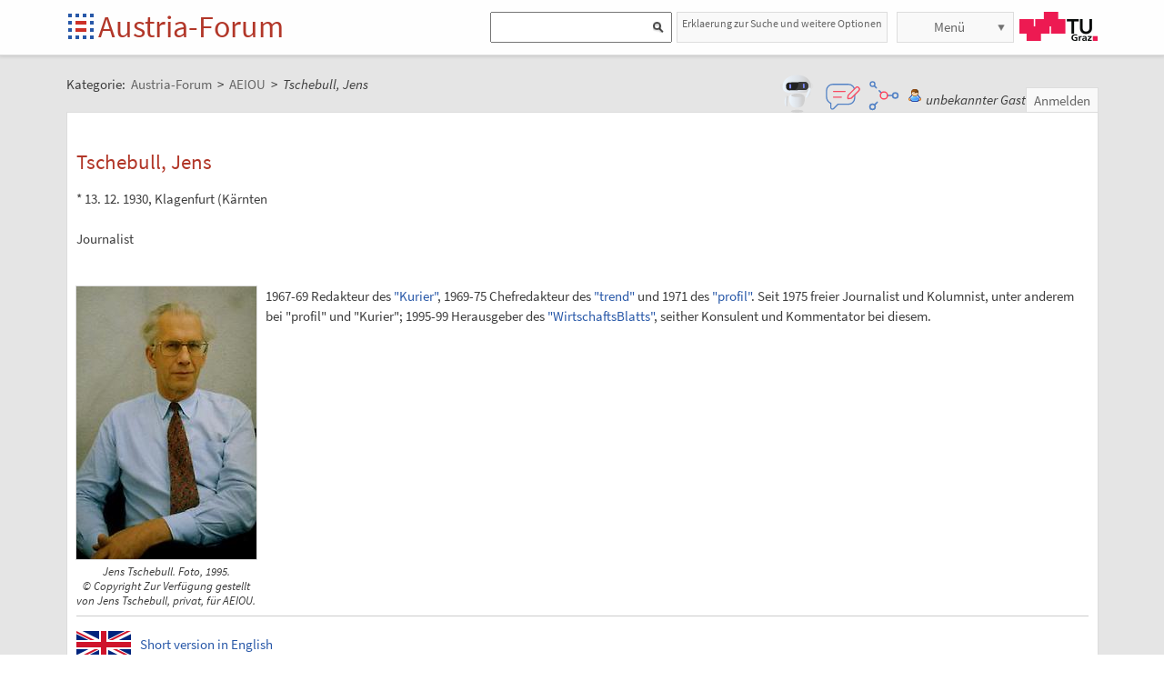

--- FILE ---
content_type: text/css
request_url: https://austria-forum.org/templates/default/css/main.css?v=61
body_size: 13176
content:
@CHARSET "UTF-8";

/* source-sans-pro-300 - latin-ext_latin */
@font-face {
	font-family: 'Source Sans Pro';
	font-style: normal;
	font-weight: 300;
	font-display: swap;
	src: local('Source Sans Pro Light'), local('SourceSansPro-Light'),
		url('../fonts/source-sans-pro-v11-latin-ext_latin-300.woff2')
		format('woff2'), /* Chrome 26+, Opera 23+, Firefox 39+ */
       url('../fonts/source-sans-pro-v11-latin-ext_latin-300.woff')
		format('woff'); /* Chrome 6+, Firefox 3.6+, IE 9+, Safari 5.1+ */
}

/* source-sans-pro-regular - latin-ext_latin */
@font-face {
	font-family: 'Source Sans Pro';
	font-style: normal;
	font-weight: 400;
	font-display: swap;
	src: local('Source Sans Pro Regular'), local('SourceSansPro-Regular'),
		url('../fonts/source-sans-pro-v11-latin-ext_latin-regular.woff2')
		format('woff2'), /* Chrome 26+, Opera 23+, Firefox 39+ */
       url('../fonts/source-sans-pro-v11-latin-ext_latin-regular.woff')
		format('woff'); /* Chrome 6+, Firefox 3.6+, IE 9+, Safari 5.1+ */
}

/* source-sans-pro-italic - latin-ext_latin */
@font-face {
	font-family: 'Source Sans Pro';
	font-style: italic;
	font-weight: 400;
	font-display: swap;
	src: local('Source Sans Pro Italic'), local('SourceSansPro-Italic'),
		url('../fonts/source-sans-pro-v11-latin-ext_latin-italic.woff2')
		format('woff2'), /* Chrome 26+, Opera 23+, Firefox 39+ */
       url('../fonts/source-sans-pro-v11-latin-ext_latin-italic.woff')
		format('woff'); /* Chrome 6+, Firefox 3.6+, IE 9+, Safari 5.1+ */
}

/* source-sans-pro-600 - latin-ext_latin */
@font-face {
	font-family: 'Source Sans Pro';
	font-style: normal;
	font-weight: 600;
	font-display: swap;
	src: local('Source Sans Pro SemiBold'), local('SourceSansPro-SemiBold'),
		url('../fonts/source-sans-pro-v11-latin-ext_latin-600.woff2')
		format('woff2'), /* Chrome 26+, Opera 23+, Firefox 39+ */
       url('../fonts/source-sans-pro-v11-latin-ext_latin-600.woff')
		format('woff'); /* Chrome 6+, Firefox 3.6+, IE 9+, Safari 5.1+ */
}

/* source-sans-pro-700 - latin-ext_latin */
@font-face {
	font-family: 'Source Sans Pro';
	font-style: normal;
	font-weight: 700;
	font-display: swap;
	src: local('Source Sans Pro Bold'), local('SourceSansPro-Bold'),
		url('../fonts/source-sans-pro-v11-latin-ext_latin-700.woff2')
		format('woff2'), /* Chrome 26+, Opera 23+, Firefox 39+ */
       url('../fonts/source-sans-pro-v11-latin-ext_latin-700.woff')
		format('woff'); /* Chrome 6+, Firefox 3.6+, IE 9+, Safari 5.1+ */
}

body {
	text-align: left;
	font: 96%/147% 'Source Sans Pro', Helvetica, Arial, sans-serif;
}

html, body, button, input, select, textarea, .pure-g [class*="pure-u"],
	.pure-g-r [class*="pure-u"] {
	font-family: 'Source Sans Pro', Helvetica, Arial, sans-serif;
}

:target {
	padding-top: 80px;
	margin-top: -80px;
	-webkit-background-clip: content-box;
	background-clip: content-box;
	animation: highlight 1s ease;
}

@keyframes highlight { 
	0% {background-color: rgba(255, 255, 0, 1);}
	100% {background-color: rgba(255, 255, 0, 0);}
}

@keyframes highlighter {
	0% {background-color: rgba(255, 255, 255, 1);}
	25% {background-color: rgba(255, 255, 0, 1);}
	100% {background-color: rgba(255, 255, 255, 1);}
}

h1:target {
	margin-top: -58px;
}

h2:target {
	margin-top: -61px;
}

h3:target {
	margin-top: -64px;
}

ul.arrows>li {
	list-style-image: url("/images/emoticons/pfeilchen.png");
}

.pure-g-r>.pure-u, .pure-g-r>[class*="pure-u-"] {
	max-width: 100%;
}

.cols {
	position: relative;
	margin: 0.5em 0;
}

.cols>[class*="pure-u"]>.col-i {
	max-width: 100%;
	position: relative;
	padding: 0 0.5em;
}

.cols>[class*="pure-u"]:first-of-type>.col-i {
	padding-left: 0;
}

.cols>[class*="pure-u"]:last-of-type>.col-i {
	padding-right: 0;
}

hr {
	height: 2px;
}

iframe, div[id^=GMap_] {
	max-width: 100%;
}

.iframe-cont {
	display: block;
	max-width: 100%;
	position: relative;
}

.iframe-cont iframe {
	width: 100%;
	height: 600px;
}

.iframe-host {
	border-top: 1px solid rgba(212, 212, 212, 0.5);
	font-size: 75%;
	line-height: 120%;
	text-align: right;
	display: block;
	margin-bottom: 1px;
}

.iframe-host a {
	color: rgb(212, 212, 212);
	text-decoration: none !important;
}

.iframe-host a.external {
	padding-right: 0;
}

.iframe-host a.external::after {
	display: none;
}

.iframe-caption {
	text-align: center;
	display: block;
	padding-bottom: 8px;
	line-height: 125%;
}

.cookiepol {
	position: fixed;
	bottom: 0;
	left: 0;
	right: 0;
	margin: 0;
	padding: 0.35em;
	text-align: center;
	background-color: #e5e5e5;
	border-top: 1px solid #dddddd;
	z-index: 11111;
}
.cookiepol button{
	margin-left: 1em;
}

li.separator {
	font-size: 0px !important;
	line-height: 0;
}

body.skin.page .content {
	padding: 0 !important;
	border: none !important;
	box-shadow: none !important;
}

body.skin.page #page>.tabs {
	border: none !important;
}

body.skin.page .footer {
	border-top: 1px solid rgb(221, 221, 221);
	font-size: 80%;
	opacity: 0.80;
}

#header {
	background: none repeat scroll 0 0 rgba(255, 255, 255, 0.95);
	color: #000000;
}

#header, #content, #footer, #wikibody {
	padding: 0;
	margin: 0;
	width: auto;
	max-width: none;
}

#header, #content.content {
	box-shadow: 0 0 4px 1px rgba(0, 0, 0, 0.15);
}

.userbox a:LINK, .userbox a:VISITED, .breadcrumb a:LINK, .breadcrumb a:VISITED
	{
	color: #666666;
}

.tabmenu a.activetab {
	background: none repeat scroll 0 0 #F9F9F9 !important;
}

.footer {
	font-size: 90%;
}

.footer a:LINK, .footer a:VISITED {
	color: #333333;
}

.verify-comment .verify-footer a {
	text-decoration: underline;
}

.footer ul, .footer ol {
	margin: 0;
}

.footer a.external {
	padding-right: 0;
}

.footer a.external::after {
	display: none;
}

.footer-meta-pad {
	padding: 0 !important;
}

a.feed:AFTER {
	content: 'RSS Feed';
}

a.feed {
	float: none;
	width: auto;
	margin: 2px 0.5em 2px 0;
}

#page>.tabs {
	margin-bottom: 0 !important;
	min-height: 300px;
}

.tabs .show {
	margin: -1em -1em 1em -1em;
}

.context-view>.tabmenu {
	display: none;
}

.context-geo>.tabmenu {
	display: none;
}

.context-ebook>.tabmenu {
	display: none;
}

.context-wikipedia>.tabmenu {
	display: none;
}

.context-find>.tabmenu {
	display: none;
}

.context-preview>.tabmenu {
	display: none;
}

.newhidden {
	display: none !important;
}

.show>.img-row {
	display: block !important;
}

.verify-text {
	margin: 0;
}

div.verify-footer {
	padding: 0.4em;
	margin: 0.2em 0;
}

.verify-footer:HOVER {
	color: black;
}

.pure-g-r, .pure-g {
	/*	letter-spacing: -.4em;*/
	
}

.body-new {
	text-align: left;
	max-width: 100% !important;
}

#header, .userbox {
	height: auto;
}

#content .userbox {
	height: 20px;
	padding: 10px 0;
}

.header {
	background-color: #fefefe;
}

.header.fixed-top {
	z-index: 5000;
	position: fixed;
	top: 0;
	left: 0;
	right: 0;
	border-bottom: 1px solid #dddddd;
}

.header.fixed-padding {
	padding-top: 60px;
}

.content {
	background-color: #e5e5e5;
	padding-bottom: 20px !important;
	border-bottom: 1px solid #dddddd;
	border-top: 1px solid #dddddd;
}

.footer * {
	color: rgb(48, 48, 48) !important;
}

.footer-page {
	margin: 20px 0;
	border-top: 1px solid #707070;
	padding-top: 20px;
}

.footer-page:FIRST-CHILD {
	margin: 20px 0;
	border-top: inherit;
	padding-top: inherit;
}

.footer-page.hl {
	overflow: hidden;
	padding-bottom: 20px;
	margin-bottom: -20px;
}

.footer-heading {
	font-size: 1.1em;
	margin-bottom: 0.5em;
}

.footer-content {
	border-left: 1px solid #707070;
	padding: 0 0 0 20px;
}

.footer-meta {
	display: inline-block;
}

.footer-meta-pad {
	padding: 1em 0;
}

.footer ul {
	list-style: none;
	padding: 0;
	overflow: visible;
}

.footer-meta li {
	clear: left;
}

.meta-key {
	float: left;
	width: 0;
}

.meta-value {
	float: left;
	padding-left: 6em;
	word-break: break-all;
}

.container {
	margin: 0 auto;
	clear: both;
	padding: 10px;
}

#page {
	position: relative;
}

.firstrow.container {
	padding-top: 20px !important;
}

.container.full {
	width: 100%;
	margin: 0;
	padding: 0;
}

.container.full-minus {
	margin: -1em auto;
	padding: 0;
}

.container.full-plus {
	margin: 0 auto;
	clear: both;
	padding: 0;
}

.tabs, .collapsebox {
	border: 1px solid #dddddd !important;
}

.tabs {
	background-color: #ffffff;
	padding: 10px;
}

.tabs .img-row {
	/*display: none;*/
	
}

#header .logo {
	height: 34px;
	padding: 3px 0;
}

#header .search, #header .h-menu {
	height: 34px;
	padding: 3px 0;
	margin: 0;
}

#header .h-block {
	margin-left: 5px !important;
}

#header .h-menu {
	position: relative;
}

#header .h-menu-m {
	position: absolute;
	height: 100%;
	left: 0;
	right: 92px;
}

.h-geo {
	position: relative;
}

.h-geo .search {
	margin-right: 94px !important;
}

.h-geo .h-menu {
	position: absolute !important;
	right: 0;
	top: 0;
}

.pageactions li ul {
	right: 0;
	left: auto !important;
	top: 40px;
}

#header .h-menu-t {
	position: absolute;
	height: 100%;
	right: 0;
}

#header .h-menu-t:HOVER {
	
}

#header .pageactions ul li {
	display: block;
	float: none;
}

#header .search h4 {
	display: none;
}

#header .search-option {
	display: none;
}

.search-field {
	font-size: small !important;
	position: relative;
	padding: 0 !important;
	border: 1px solid rgb(221, 221, 221);
	background-color: rgb(255, 255, 255);
	position: relative;
	/*box-shadow: 0 0 4px 1px rgba(0, 0, 0, 0.25);*/
}

.search-field-cont {
	font-size: small !important;
	height: 32px;
	margin: 0 0px 0 6px;
	padding: 0 !important;
	position: relative;
}

.search-field-cont input::-webkit-input-placeholder {
	text-align: center;
}

.search-field-cont input:-moz-placeholder { /* Firefox 18- */
	text-align: center;
}

.search-field-cont input::-moz-placeholder {  /* Firefox 19+ */
	text-align: center;
}

.search-field-cont input:-ms-input-placeholder {
	text-align: center;
}


#searchForm #query {
	position: absolute;
	color: #666666;
	width: 100%;
	font-size: 130%;
	padding: 0;
	margin: 0;
	height: 100%;
	border: medium none;
}

#searchSubmit {
	top: 0 !important;
	right: 0 !important;
	height: 100% !important;
	width: 34px !important;
	border-left: 1px solid #DDDDDD;
}

.search-field .searchSubmitBg {
	position: absolute;
	top: 0;
	right: 0;
	height: 30px;
	width: 34px;
}

.search-field:hover .searchSubmitBg {
	background-color: rgb(229, 229, 229);
	background-image: linear-gradient(rgba(0, 0, 0, 0), rgba(0, 0, 0, 0.05)
		40%, rgba(0, 0, 0, 0.1));
}

div.searchField {
	margin: 0.66em 0;
	display: inline-block;
	max-width: 90%;
}

div.searchField.headed {
	padding: 10px;
	border: 1px solid rgb(221, 221, 221);
	background-color: rgb(238, 238, 238);
}

h3+.searchField, h4+.searchField {
	margin-top: -0.5em;
}

div.searchField.headed span {
	color: rgb(178, 55, 41);
	font-size: 1.1em;
}

div.searchField form {
	position: relative;
}

div.searchField.headed form {
	margin-top: 4px;
}

div.searchField .searchIcon {
	opacity: 0.4;
	position: absolute;
	top: 0;
	right: 0;
	width: 30px;
	height: 100%;
	cursor: text;
}

div.searchField input {
	font-size: 110%;
	/*box-shadow: 0 0 3px 1px rgba(0, 0, 0, 0.15);*/
	border: 1px solid #DDDDDD;
	padding: .35em;
	max-width: 95%;
}

div.searchField input:FOCUS {
	/*box-shadow: 0 2px 15px rgba(0, 0, 0, 0.5);*/
	
}

div.searchFieldResults {
	border: none;
}

div.searchResultsWrapper {
	box-shadow: 0 2px 15px rgba(0, 0, 0, 0.5);
	margin: 5px 0 0 1px;
}

#header .pageactions {
	overflow: hidden;
	padding: 0;
	margin: 0;
}

#header .h-nav {
	border: 1px solid #DDDDDD;
	margin: 0;
	padding: 0;
	text-align: center;
	/*font-weight: bold;*/
	display: block;
	height: 32px;
	background-color: #F9F9F9;
}

#header .h-nav:HOVER {
	color: /*#cc0000*/ rgb( 178, 55, 41);
	background-color: #EEEEEE;
	text-decoration: none;;
}

.h-nav.p, .h-nav.n {
	font-size: 150%;
	font-weight: bold;
	line-height: 150%;
}

#morebutton a:HOVER {
	color: /*#cc0000*/ rgb( 178, 55, 41);
}

#morebutton>a {
	padding: .4em 1.2em .4em .4em;
	margin: 0;
	border: medium none;
}

#morebutton ul a {
	padding: 0.3em 0.5em;
}

#morebutton {
	float: none;
	overflow: hidden;
}

#moremenu ul a {
	padding: 0.3em 0.5em;
}

#moremenu>p {
	display: none;
}

#moremenu a:hover, a.action:hover {
	background-color: #eee !important;
}

#morepopup {
	text-align: left;
	box-shadow: 0 2px 20px rgba(0, 0, 0, 0.4);
	z-index: 2222;
}

.dhtmlwindow {
	box-shadow: 0 2px 20px rgba(0, 0, 0, 0.4);
	border: 2px solid rgba(170, 170, 187, 0.5);
}

#content .breadcrumb {
	float: left;
	padding: 0.5em 0.5em 0.5em 0;
	line-height: 180%;
}

#content .user {
	float: right;
}

.pagename {
	font-size: 220% !important;
	line-height: 1 !important;
}

.neighbour-navs {
	
}

.neighbour-navs ul {
	padding: 0;
	margin: 0;
	list-style: none;
}

.neighbour-nav {
	position: absolute;
	width: 50px;
	top: 0;
	height: 100px;
	color: #000000;
	opacity: 0.3;
	font-size: 50px;
	font-weight: bolder;
	text-align: center;
	padding-top: 15px;
	border: 1px solid #dddddd;
	text-decoration: none;
}

.neighbour-nav:HOVER {
	opacity: 1 !important;
	cursor: pointer;
	text-decoration: none;
}

.neighbour-nav.p {
	left: -51px;
}

.neighbour-nav.u {
	display: none;
}

.neighbour-nav.n {
	right: -51px;
}

.navtop {
	display: block;
	position: relative;
	padding: 0 10px !important;
	margin-bottom: 10px !important;
	overflow: hidden;
	height: 32px;
}

.navtop.closed {
	display: none !important;
}

.navtop.open {
	height: auto;
	color: /* rgb(0, 0, 0) */ rgb( 61, 61, 61);
}

.navtop .navtop-head {
	font-size: 1.5em;
	font-weight: 500;
	padding: .25em 0;
	line-height: 1.2;
	margin: 0;
	color: rgb(102, 102, 102);
}

.navtop ol, .navtop ul {
	padding: 0;
	margin: 0;
}

.navtop-button {
	position: absolute;
	right: 1px;
	top: 2px;
	padding: 4px 10px !important;
}

.navtop .navtop-button:after {
	content: "+";
}

.navtop.open .navtop-button:after {
	content: "x";
}

.navtop li {
	display: inline-block;
	white-space: nowrap;
	border-right: 1px solid rgb(221, 221, 221);
	border-left: 1px solid rgb(221, 221, 221);
	margin: 1px -1px 1px 0;
}

.navtop li:FIRST-CHILD {
	border-left: 1px solid rgb(221, 221, 221);
}

.navtop a {
	display: block;
	line-height: 23px;
	padding: 4px 7px;
	text-decoration: none;
	background-color: transparent;
	color: rgb(102, 102, 102);
}

.navtop a:hover {
	color: /* rgb(0, 0, 0) */ rgb( 61, 61, 61);
	background-color: rgb(230, 230, 230);
}

.navtop .webbook .caption::before {
	display: none;
}

.content .desc:after, .content .ext:after {
	content: "";
	display: table;
	clear: both;
}

.content .extvid {
	font-size: 95%;
	clear: both;
	margin: 1em 0;
	padding: 0.5em 0;
	border-top: 1px solid rgb(221, 221, 221);
	border-bottom: 1px solid rgb(221, 221, 221);
}

@media ( min-width : 1170px) {
	.container {
		width: 1135px;
	}
}

/*
 @media ( min-width : 980px) {
 }

 @media ( min-width : 768px) and ( max-width : 979px;) {
 }
 */
@media ( min-width : 768px) {
	.desktop-hidden {
		display: none !important;
	}
	.desktop-clear {
		clear: both;
		display: block;
	}
}

@media ( max-width : 767px) {
	body {
		font: 100%/150% 'Source Sans Pro', Verdana, Arial, sans-serif;
	}
	.catcount {
		display: none;
	}
	.header.fixed-top {
		position: inherit;
	}
	.header.fixed-padding {
		padding-top: 0;
	}
	.tablet-hidden {
		display: none !important;
	}
	.tablet-clear {
		clear: both;
		display: block;
	}
	/*.meta-value {
	 clear: left !important;
	 padding-left: 2em !important;
	 }*/
	.shar-title {
		margin-right: 0.5em !important;
	}
	.cols.pure-g-r>[class*="pure-u"]>.col-i {
		padding: 0;
	}
	.slide-max-cont-out {
		padding: 5px 0 !important;
	}
	.shar-list li {
		min-width: auto !important;
		margin-right: 8px;
	}
	.shar-link {
		padding-left: 0 !important;
	}
}

@media ( max-width : 480px) {
	.cat-icons .caption {
		position: inherit !important;
		padding: 6px !important;
		display: block !important;
	}
	.webbook .caption:before {
		display: none;
	}
	.cat-icons .link {
		height: auto !important;
		width: auto !important;
		display: block !important;
		background-image: none !important;
	}
	.cat-icons li {
		display: block !important;
	}
	.cat-icons .text {
		height: auto !important;
		width: auto !important;
		display: block !important;
		background: none !important;
		border: none !important;
		overflow: visible !important;
	}
	.cat-icons .line {
		height: auto !important;
		line-height: normal !important;
		margin: 5px 0 0 !important;
		padding: 6px !important;
	}
	.cat-icons .line:FIRST-CHILD {
		margin: 0 !important;
	}
	.phone-hidden {
		display: none !important;
	}
	.phone-clear {
		clear: both;
		display: block;
	}
	.shar-icon {
		margin: 12px 12px 8px 8px !important;
		transform: scale(2);
		-webkit-transform: scale(2);
	}
	.shar-list li {
		min-width: 20% !important;
		margin-right: 0 !important;
	}
}

/* old IE stuff */
.lt-ie9 .container {
	max-width: 1135px;
}

.lt-ie9 .img-row {
	display: none;
}

.img-row {
	height: 60px;
	overflow: visible;
	width: 100%;
	max-width: 100%;
	background-color: rgb(229, 229, 229);
}

.img-row-bg {
	max-width: 100%;
	transition-duration: 0.5s;
	transition-property: opacity;
	transition-timing-function: ease-in-out;
}

.img-row.blend {
	opacity: 0.5;
}

.img-row.blend .img-row-bg {
	opacity: 0;
}

.img-row ul, .img-row-bg ul {
	padding: 0;
	margin: 0;
	list-style: none;
	overflow: visible;
}

.img-row-title {
	visibility: hidden;
	position: absolute;
	top: 60px;
	background-color: rgb(229, 229, 229);
	color: /* rgb(0, 83, 188) */ rgb( 40, 88, 168);
	padding: 4px 8px;
	text-decoration: none;
	white-space: nowrap;
	z-index: 101;
	box-shadow: none;
	transition-duration: 0.15s;
	transition-property: box-shadow;
	transition-timing-function: ease-in;
}

.img-row-el:HOVER .img-row-title {
	background-image: linear-gradient(rgba(0, 0, 0, 0), rgba(0, 0, 0, 0.05)
		40%, rgba(0, 0, 0, 0.1));
}

.img-row-title.l {
	left: 0;
}

.img-row-title.r {
	right: 0;
}

.img-row-bg {
	background-position: left top;
	background-repeat: no-repeat;
	height: 60px;
}

.img-row-el {
	list-style: none;
	display: block;
	float: left;
	padding: 0;
	margin: 0;
}

.img-row-link {
	display: block;
	height: 60px;
	background-color: rgba(255, 255, 255, 0.5);
	position: relative;
	text-decoration: none !important;
	position: relative;
	/*transition: all 0.1s linear 0s;*/
	transition-duration: 0.15s;
	transition-property: box-shadow, opacity;
	transition-timing-function: ease-in;
}

.img-row-link:HOVER {
	background: transparent;
	box-shadow: 0 2px 20px rgba(0, 0, 0, 0.4);
}

.img-row-link:HOVER .img-row-title {
	box-shadow: 0 2px 20px rgba(0, 0, 0, 0.4);
	visibility: visible;
}

.img-row-config {
	margin: 0.5em;
	padding: 1em;
	border: 1px solid grey;
	overflow: visible;
}

.cat-icons {
	margin: 0;
}

.cat-icons ul {
	padding: 0;
	margin: 0;
	list-style: none;
	overflow: visible;
}

.cat-icons li {
	display: inline-block;
	vertical-align: middle;
	*display: inline;
	*zoom: 1;
}

.cat-icons a:HOVER {
	text-decoration: none;
}

.cat-icons .link {
	display: block;
	position: relative;
	overflow: hidden;
	width: 175px;
	height: 131px;
	border: 1px solid rgb(221, 221, 221);
	margin: 4px;
	padding: 0;
	background-repeat: no-repeat;
	background-color: transparent;
	transition-duration: 0.15s;
	transition-property: box-shadow, border-color;
	transition-timing-function: ease-in;
}

.cat-icons .text {
	display: block;
	position: relative;
	overflow: hidden;
	width: 175px;
	height: 131px;
	border: 1px solid rgb(221, 221, 221);
	margin: 4px;
	padding: 0;
	background: none repeat scroll 0 0 rgb(229, 229, 229);
}

.cat-icons .text.single {
	height: auto;
}

.cat-icons .line {
	display: block;
	font-size: 15px;
	margin: 8px;
	overflow: hidden;
	height: 41px;
	padding: 5px 1px;
	text-align: center;
	text-decoration: none;
	text-overflow: ellipsis;
	border: 1px solid rgb(221, 221, 221);
	background: none repeat scroll 0 0 rgb(256, 256, 256);
	transition-duration: 0.15s;
	transition-property: box-shadow, border-color;
	transition-timing-function: ease-in;
}

.cat-icons .line.single {
	line-height: 41px;
}

.cat-icons .link:HOVER, .cat-icons .line:HOVER {
	box-shadow: 0 2px 20px rgba(0, 0, 0, 0.4);
	border-color: rgb(255, 255, 255);
}

.cat-icons .link.text:HOVER {
	box-shadow: none;
}

.cat-icons .caption {
	position: absolute;
	bottom: 0;
	left: 0;
	right: 0;
	background-color: rgb(229, 229, 229);
	color: /* rgb(0, 83, 188) */ rgb( 40, 88, 168);
	text-align: center;
	padding: 5px 3px;
	text-decoration: none;
	white-space: nowrap;
	/*box-shadow: 0 2px 20px rgba(0, 0, 0, 0.4);*/
	overflow: hidden;
	text-overflow: ellipsis;
}

.cat-icons .subcaption {
	display: block;
	text-align: center;
	margin: -5px 4px 4px 4px;
	border: 1px solid rgb(221, 221, 221);
}

.cat-icons.nocaption .caption {
	display: none;
}

.cat-icons .link:HOVER .caption, .cat-icons .link:ACTIVE .caption {
	background-image: linear-gradient(rgba(0, 0, 0, 0), rgba(0, 0, 0, 0.05)
		40%, rgba(0, 0, 0, 0.1));
}

.webbook .caption:before {
	background-color: rgb(229, 229, 229);
	background-image: url("/images/logo-afwb.svg");
	background-position: -44px center;
	background-repeat: no-repeat;
	background-size: 75px 40px;
	border: 2px solid rgb(229, 229, 229);
	bottom: 0;
	content: "";
	height: 40px;
	left: 0;
	margin: 5px;
	position: absolute;
	width: 30px;
}

.webbook .caption {
	overflow: visible;
}

.cat-icons.start .link {
	background-image: url(../img/cat/Start__.jpg);
}

.cat-icons.bilder .link {
	background-image: url(../img/cat/Bilder.jpg);
}

.cat-icons.kunst .link {
	background-image: url(../img/cat/KunstKultur.jpg);
}

.cat-icons.natur .link {
	background-image: url(../img/cat/Natur.jpg);
}

.cat-icons.fauna .link {
	background-image: url(../img/cat/Fauna.jpg);
}

.cat-icons.politik .link {
	background-image: url(../img/cat/PolitikGeschichte_.jpg);
}

.cat-icons.wissen .link {
	background-image: url(../img/cat/Wissenschaft.jpg);
}

.cat-icons.videos .link {
	background-image: url(../img/cat/Videos.png);
}

.cat-icons.unterricht .link {
	background-image: url(../img/cat/Unterricht.png);
}

.cat-icon-1 {
	background-position: -50px -50px;
}

.cat-icon-2 {
	background-position: -50px -200px;
}

.cat-icon-3 {
	background-position: -50px -350px;
}

.cat-icon-4 {
	background-position: -50px -500px;
}

.cat-icon-5 {
	background-position: -50px -650px;
}

.cat-icon-6 {
	background-position: -50px -800px;
}

.cat-icon-7 {
	background-position: -50px -950px;
}

.cat-icon-8 {
	background-position: -50px -1100px;
}

.cat-icon-9 {
	background-position: -50px -1250px;
}

.cat-icon-10 {
	background-position: -50px -1400px;
}

.cat-icon-11 {
	background-position: -50px -1550px;
}

.cat-icon-12 {
	background-position: -50px -1700px;
}

.cat-icon-13 {
	background-position: -50px -1850px;
}

.cat-icon-14 {
	background-position: -50px -2000px;
}

.cat-icon-15 {
	background-position: -50px -2150px;
}

.cat-icon-16 {
	background-position: -50px -2300px;
}

.cat-icon-17 {
	background-position: -50px -2450px;
}

.cat-icon-18 {
	background-position: -50px -2600px;
}

.cat-icon-19 {
	background-position: -50px -2750px;
}

.cat-icon-20 {
	background-position: -50px -2900px;
}

.cat-icon-21 {
	background-position: -50px -3050px;
}

.cat-icon-22 {
	background-position: -50px -3200px;
}

.cat-icon-23 {
	background-position: -50px -3350px;
}

.cat-icon-24 {
	background-position: -50px -3500px;
}

.news-config {
	
}

.news-config .news-cont, .news-config .news-orig {
	display: inline-block;
	border: 1px solid rgb(221, 221, 221);
	margin: 5px;
	line-height: 0;
	vertical-align: bottom;
}

.news-config .news {
	width: 300px !important;
}

.news-orig img {
	height: 200px;
}

.news-cont {
	display: block;
	position: relative;
	vertical-align: bottom;
	opacity: 0.2;
	transition-duration: 0.15s, 0.15s, 0.5s;
	transition-property: box-shadow, border-color, opacity;
	transition-timing-function: ease-in, ease-in, ease-in-out;
	line-height: 0;
	min-height: 200px;
}

.news-cont.loaded {
	opacity: 1;
	cursor: pointer;
}

.news-cont ul, .news-cont ol {
	padding: 0;
	margin: 0;
	list-style: none;
	display: block;
	overflow: visible;
}

.news-cont .news {
	position: relative;
	display: inline-block;
	width: 20%;
	height: 150px;
	border: 1px solid rgb(255, 255, 255);
	margin: -1px;
	background-position: top center;
	background-size: cover;
	transition-duration: 0.15s;
	transition-property: box-shadow;
	transition-timing-function: ease-in;
	z-index: 99;
}

.news-cont .news:HOVER {
	box-shadow: 0 2px 20px rgba(0, 0, 0, 0.4);
	/* 	border: 2px solid rgb(255, 255, 255); */
	/* 	margin: -2px; */
	z-index: 101;
}

.news-cont .news::after, .hl-cont.hl-line .hl::after {
	content: '';
	display: block;
	width: 100%;
	height: 100%;
	background-color: rgba(255, 255, 255, 0.25);
}

.news-cont .news:hover::after, .hl-cont.hl-line .hl:hover::after {
	display: none;
}

.news-cont .caption {
	position: absolute;
	right: 0;
	left: auto;
	bottom: 0;
	top: auto;
	padding: 5px 10px;
	white-space: normal;
	line-height: normal;
	text-align: right;
	font-style: italic;
	background-color: rgb(229, 229, 229);
	color: /* rgb(0, 83, 188) */ rgb( 40, 88, 168);
	text-align: right;
}

.news-cont .news:hover .caption {
	background-image: linear-gradient(rgba(0, 0, 0, 0), rgba(0, 0, 0, 0.05)
		40%, rgba(0, 0, 0, 0.1));
}

.news-cont .caption:hover a {
	text-decoration: none;
}

.news-cont.hl-line .caption.left {
	left: 50%;
	right: auto;
}

.news-cont .caption.top {
	text-align: left !important;
	top: -1px !important;
	left: -1px !important;
	bottom: auto !important;
	right: auto !important;
	padding: 0;
	cursor: default;
	background-image: none !important;
	background-color: rgb(229, 229, 229);
	color: rgb(48, 48, 48);
	opacity: 0.65;
	z-index: 100;
	border-left: 1px solid rgb(255, 255, 255);
	border-top: 1px solid rgb(255, 255, 255);
}

.news-cont .caption.top:hover {
	opacity: 1;
}

.highlight-config .hl-cont, .highlight-config .hl-orig {
	display: inline-block !important;
	margin: 2px !important;
	border: none !important;
}

.highlight-config .hl-cont {
	
}

.highlight-config .hl-cont.hl-line {
	width: 220px !important;
}

.highlight-config .hl-orig {
	
}

.hl-cont {
	display: inline-block;
	width: 360px;
	height: 272px;
	position: relative;
	overflow: hidden;
	border: 1px solid rgb(221, 221, 221);
	margin: 4px 4px 3px 4px;
	padding: 0;
	opacity: 0.2;
	transition-duration: 0.15s, 0.15s, 0.5s;
	transition-property: box-shadow, border-color, opacity;
	transition-timing-function: ease-in, ease-in, ease-in-out;
}

.hl-cont.loaded {
	opacity: 1;
	cursor: pointer;
}

.hl-cont.hl-line {
	display: block;
	width: 100%;
	height: 140px;
	margin: 0;
	border: none;
	overflow: visible;
}

.hl-cont.newer.hl-line {
	height: 170px;
}

.hl-cont:HOVER {
	box-shadow: 0 2px 20px rgba(0, 0, 0, 0.4);
	border-color: rgb(255, 255, 255);
}

.hl-cont.hl-line:HOVER {
	box-shadow: none;
}

.hl-cont ul, .hl-cont ol {
	padding: 0;
	margin: 0;
	list-style: none;
	width: 100%;
	height: 100%;
	display: block;
}

.hl-cont .bg {
	background-position: center center;
	position: absolute;
	top: 0;
	right: 0;
	width: 100%;
	height: 100%;
	transition-duration: 0.5s;
	transition-property: right;
	transition-timing-function: ease-in-out;
}

.hl-cont.hl-line .bg {
	background-position: center right;
	background-repeat: repeat-x;
}

.hl-cont .hl {
	position: relative;
	display: inline-block;
	width: 360px;
	height: 100%;
	z-index: 99;
}

.hl-cont.hl-line .hl {
	width: 360px;
	border: 1px solid rgb(255, 255, 255);
	margin: -1px;
	transition-duration: 0.15s;
	transition-property: box-shadow;
	transition-timing-function: ease-in;
}

.hl-cont.newer.hl-line .hl {
	width: 220px;
	background-position: top center;
}

.hl-cont .hl:HOVER {
	z-index: 101;
}

.hl-cont.hl-line .hl:HOVER {
	box-shadow: 0 2px 20px rgba(0, 0, 0, 0.4);
	/* 	border-top: 1px solid rgb(255, 255, 255); */
	/* 	border-bottom: 1px solid rgb(255, 255, 255); */
	/* 	margin: -1px 0 -1px -1px; */
}

.hl-cont .caption {
	position: absolute;
	right: 0;
	left: auto;
	bottom: 0;
	top: auto;
	padding: 5px 10px;
	white-space: normal;
	text-align: right;
	font-style: italic;
	background-color: rgb(229, 229, 229);
	color: /* rgb(0, 83, 188) */ rgb( 40, 88, 168);
}

.hl-cont.hl-line .caption {
	white-space: nowrap;
	text-align: left;
}

.hl-cont.newer.hl-line .caption {
	white-space: normal;
	text-align: right;
	right: 0;
	left: 0;
}

.hl-cont.hl-line .caption.left {
	left: 50%;
	right: auto;
}

.hl-cont.hl-line .caption.top {
	
}

.hl-cont .caption.top {
	text-align: left !important;
	top: 0 !important;
	left: 0 !important;
	bottom: auto !important;
	right: auto !important;
	padding: 0;
	cursor: default;
	background-image: none !important;
	background-color: rgb(229, 229, 229);
	color: rgb(48, 48, 48);
	opacity: 0.65;
	z-index: 100;
}

.hl-cont .caption.top:hover {
	opacity: 1;
}

.hl-cont a.external:after {
	display: none;
}

.hl-cont a.external {
	padding-right: 0;
}

.caption.top .capt {
	padding: 5px 10px;
	display: inline-block;
	border-bottom: 1px solid rgba(255, 255, 255, 0.2);
	border-right: 1px solid rgba(255, 255, 255, 0.2);
}

.caption.top .butt+.capt {
	/* 	padding: 5px 3px; */
	
}

.caption.top .butt {
	display: inline-block;
	vertical-align: bottom;
	padding: 5px 11px;
	font-weight: bolder;
	font-style: normal;
	opacity: 0.5;
	border-bottom: 1px solid rgba(255, 255, 255, 0.2);
	border-right: 1px solid rgba(255, 255, 255, 0.2);
	padding: 5px 11px;
}

.caption.top .butt.act {
	opacity: 0.9;
	cursor: pointer;
}

.caption.top:hover .butt.act {
	background-image: linear-gradient(rgba(0, 0, 0, 0), rgba(0, 0, 0, 0.05)
		40%, rgba(0, 0, 0, 0.1));
}

.caption.top:hover .butt, .caption.top:hover .capt {
	border-bottom: 1px solid rgb(255, 255, 255);
	border-right: 1px solid rgb(255, 255, 255);
}

.caption.top .butt.act:hover {
	opacity: 1;
}

.caption.top .butt.reload {
	position: relative;
	width: 20px;
	height: 20px;
}

.caption.top .butt.reload:before {
	content: '';
	position: absolute;
	top: 0;
	left: 0;
	right: 0;
	bottom: 0;
	background-image: url("/images/repeat.svg");
	background-size: 20px 20px;
	background-repeat: no-repeat;
	background-position: center center;
}

.caption.top .points {
	position: absolute;
	left: 100%;
	top: 0;
	bottom: 0;
	background-color: transparent;
	padding: 6px 10px 0 0;
	white-space: nowrap;
}

.caption.top .point {
	display: inline-block;
	width: 1px;
	height: 1px;
	background-color: rgb(229, 229, 229);
	margin-left: 10px;
	border: 5px solid rgb(229, 229, 229);
	border-radius: 10px;
	opacity: 0.5;
	cursor: pointer;
}

.caption.top .point.act {
	opacity: 1;
}

.hl-cont .caption:HOVER a {
	text-decoration: none;
}

.hl-cont .hl:hover .caption {
	background-image: linear-gradient(rgba(0, 0, 0, 0), rgba(0, 0, 0, 0.05)
		40%, rgba(0, 0, 0, 0.1));
}

.hl-cont .caption a:AFTER {
	/* 	display: none; */
	
}

.startpage {
	line-height: 155%;
}

.startpage .text {
	margin: 1em 0 .75em;
}

.startpage h1 {
/* 	font-size: 2em; */
/* 	text-shadow: 1px 1px 1.2px rgba(0, 0, 0, 0.5); */
}

.startpage ul {
	padding-left: 0;
	list-style: none;
}

.startpage ul li {
	padding-left: 25px;
}

.startpage .hili ul li {
	padding-left: 0;
}

.startpage .catmain {
	font-size: 1.2em;
	line-height: 165%;
	font-weight: 500;
}

.startpage .catext {
	margin: 2.5em auto 1em !important;
}

.startpage .hili {
	text-align: right;
}

@media ( min-width : 480px) {
}

@media ( max-width : 585px) {
}

@media ( max-width : 770px) {
	.startpage .hili {
		float: none;
		text-align: right;
	}
}

@media ( min-width : 770px) {
	.startpage .catsub ul {
		-moz-column-count: 2;
		-webkit-column-count: 2;
		column-count: 2;
	}
	.startpage .catext {
		text-align: center;
	}
	.startpage .catext ul {
		-moz-column-count: 3;
		-webkit-column-count: 3;
		column-count: 3;
	}
	.startpage .hili {
		float: right;
	}
}

@media ( min-width : 1140px) {
	.startpage .catmain ul {
		-moz-column-count: 2;
		-webkit-column-count: 2;
		column-count: 2;
	}
	.startpage .catsub ul {
		-moz-column-count: 3;
		-webkit-column-count: 3;
		column-count: 3;
	}
}

.startpg {
	position: relative;
	margin: 0 auto;
	width: 1110px;
}

.startpg .heading {
	float: left;
	min-height: 131px;
	min-width: 720px;
	margin: 5px 0;
	line-height: 150%;
}

.startpg h1 {
	margin: 14px 0;
}

.startpg .cols {
	opacity: 0.8;
}

.startpg .hl-cont {
	float: right;
}

.startpg .cat-icons.start {
	clear: left;
}

@media ( max-width : 1140px) {
	.startpg {
		width: 925px;
	}
	.startpg .heading {
		min-width: 900px;
	}
}

@media ( max-width : 955px) {
	.startpg {
		width: 740px;
	}
	.startpg .heading {
		min-width: 715px;
		min-height: auto;
		margin-bottom: 15px;
	}
	.news-cont .news {
		width: 33%;
	}
}

@media ( max-width : 770px) {
	.startpg {
		width: 555px;
	}
	.startpg .heading {
		min-width: 540px;
	}
	.news-cont .news {
		width: 50%;
	}
}

@media ( max-width : 585px) {
	.startpg {
		width: 370px;
	}
	.startpg .heading {
		min-width: 100%;
	}
}

@media ( max-width : 480px) {
	.startpg .hl-cont {
		display: none !important;
	}
	.startpg {
		width: auto;
	}
	.news-cont .news {
		width: 100%;
	}
}

.partner-icons a:HOVER {
	text-decoration: none;
}

.partner-icons ul {
	list-style: none;
	padding: 0;
	margin: 0;
	overflow: visible;
}

.partner-icons li {
	display: inline-block;
	*display: inline;
	*zoom: 1;
}

.partner-icons .link {
	width: 100px;
	height: 50px;
	margin: 4px 10px 4px 0;
	padding: 0;
	background-repeat: no-repeat;
	background-color: transparent;
	background-image: url(../img/partner/partner_.png);
	/*	
	transition-duration: 0.15s;
	transition-property: box-shadow;
	transition-timing-function: ease-in;
	*/
}

/*
.partner-icons .link:HOVER {
	box-shadow: 0 2px 20px rgba(0, 0, 0, 0.3);
}
*/
.partner-icons .p1 {
	background-position: 0 0;
}

.partner-icons .p2 {
	background-position: 0 -50px;
}

.partner-icons .p3 {
	background-position: 0 -100px;
}

.partner-icons .p4 {
	background-position: 0 -150px;
}

.partner-icons .p5 {
	background-position: 0 -200px;
}

.partner-icons .p6 {
	background-position: 0 -250px;
}

.partner-icons .p7 {
	background-position: 0 -300px;
}

.partner-icons .p8 {
	background-position: 0 -350px;
}

.partner-icons .p9 {
	background-position: 0 -400px;
}

.partner-icons .p10 {
	background-position: 0 -450px;
}

.partner-icons .p11 {
	background-position: 0 -500px;
}

.partner-icons .p12 {
	background-position: 0 -550px;
}

.partner-icons .p13 {
	background-position: 0 -600px;
}

.partner-icons .p14 {
	background-position: 0 -650px;
}

.partner-icons .p15 {
	background-position: 0 -700px;
}

.partner-icons .p16 {
	background-position: 0 -750px;
}

.soc-icons {
	margin: -10px 0;
}

.soc-icons li {
	float: left;
}

.soc-icons .operator {
	float: right;
	clear: none;
	margin: 10px 0;
	padding-top: 4px;
}

.operator .impress {
	font-size: 1.1em;
	margin: 5px 0 5px 10px;
}

.soc-icon {
	display: block;
	width: 32px;
	height: 32px;
	margin: 10px 20px 10px 0;
	padding: 0;
	background-repeat: no-repeat;
	background-color: transparent;
	background-image: url(../img/soc-32-.png);
	transition-duration: 0.15s;
	transition-property: box-shadow;
	transition-timing-function: ease-in;
}

.soc-icon:HOVER {
	box-shadow: 0 2px 20px rgba(0, 0, 0, 0.3);
}

.soc-icon.fb {
	background-position: 0 -32px;
}

.soc-icon.fb:HOVER {
	background-position: 0 0;
}

.soc-icon.tw {
	background-position: -32px -32px;
}

.soc-icon.tw:HOVER {
	background-position: -32px 0;
}

.soc-icon.gp {
	background-position: -64px -32px;
}

.soc-icon.gp:HOVER {
	background-position: -64px 0;
}

.soc-icon.rss {
	background-position: -128px -32px;
}

.soc-icon.rss:HOVER {
	background-position: -128px 0;
}

.soc-icon.tug {
	background-position: -224px 0;
	display: inline-block;
	height: 32px;
	margin: 0 0 0 3px;
	vertical-align: text-bottom;
	width: 86px;
}

.soc-icon.tug:HOVER {
	box-shadow: none;
}

.soc-icon.ph {
	background-position: -310px -32px;
}

.soc-icon.ph:HOVER {
	background-position: -310px 0;
}

.soc-icon.fa {
	background-position: -342px -32px;
}

.soc-icon.fa:HOVER {
	background-position: -342px 0;
}

.soc-icon.we {
	background-position: -374px -32px;
}

.soc-icon.we:HOVER {
	background-position: -374px 0;
}

.soc-icon.in {
	background-position: -406px -32px;
}

.soc-icon.in:HOVER {
	background-position: -406px 0;
}

.soc-icon.yt {
	background-position: -438px -32px;
}

.soc-icon.yt:HOVER {
	background-position: -438px 0;
}

.soc-icon.li {
	background-position: -470px -32px;
}

.soc-icon.li:HOVER {
	background-position: -470px 0;
}

.soc-icon.xi {
	background-position: -502px -32px;
}

.soc-icon.xi:HOVER {
	background-position: -502px 0;
}

.soc-icon.wi {
	background-position: -534px -32px;
}

.soc-icon.wi:HOVER {
	background-position: -534px 0;
}

.soc-icon.pi {
	background-position: -566px -32px;
}

.soc-icon.pi:HOVER {
	background-position: -566px 0;
}

.soc-icon.vi {
	background-position: -598px -32px;
}

.soc-icon.vi:HOVER {
	background-position: -598px 0;
}

.soc-icon.fl {
	background-position: -630px -32px;
}

.soc-icon.fl:HOVER {
	background-position: -630px 0;
}

.shar-icon, .soc-link:BEFORE {
	display: inline-block;
	width: 16px;
	height: 16px;
	background-repeat: no-repeat;
	background-color: transparent;
	background-image: url(../img/soc-32-.png);
	background-size: 331px 32px;
	margin: 0 4px -2px 0;
	transition-duration: 0.15s;
	transition-property: box-shadow;
	transition-timing-function: ease-in;
}

.soc-link:BEFORE {
	content: '';
}

.appbutton {
	background-repeat: no-repeat;
	background-position: 0 0;
	display: inline-block;
	margin: 4px 8px;
	text-indent: 100%;
	white-space: pre;
	overflow: hidden;
}

.footer .appbutton {
	opacity: 0.6;
	display: block;
	margin: 10px 20px 10px 0;
}

.appbutton:hover {
	opacity: 1;
}

.appstore {
	width: 108px;
	height: 32px;
	background-image: url('/images/apps/appstore.32.png');
	background-size: 108px 32px;
}

.googleplay {
	width: 98px;
	height: 32px;
	background-image: url('/images/apps/play.32.png');
	background-size: 98px 32px;
}

.shar-link {
	display: inline-block;
	padding: 2px 0 0 1px;
}

.shar-title {
	white-space: nowrap;
	margin: 0 4px 0 0;
}

.shar-list li {
	float: left;
	min-width: 20%;
}

.shar-link:HOVER .shar-icon {
	box-shadow: 0 2px 20px rgba(0, 0, 0, 0.3);
}

.shar-icon.fb, .soc-link.fb:BEFORE {
	background-position: 0 -16px;
}

.shar-link:HOVER .shar-icon.fb, .soc-link.fb:HOVER:BEFORE {
	background-position: 0 0;
}

.shar-icon.tw, .soc-link.tw:BEFORE {
	background-position: -16px -16px;
}

.shar-link:HOVER .shar-icon.tw, .soc-link.tw:HOVER:BEFORE {
	background-position: -16px 0;
}

.shar-icon.gp, .soc-link.gp:BEFORE {
	background-position: -32px -16px;
}

.shar-link:HOVER .shar-icon.gp, .soc-link.gp:HOVER:BEFORE {
	background-position: -32px 0;
}

.shar-icon.wa, .soc-link.wa:BEFORE {
	background-position: -48px -16px;
}

.shar-link:HOVER .shar-icon.wa, .soc-link.wa:HOVER:BEFORE {
	background-position: -48px 0;
}

.shar-icon.fe, .soc-link.fe:BEFORE {
	background-position: -64px -16px;
}

.shar-link:HOVER .shar-icon.fe, .soc-link.fe:HOVER:BEFORE {
	background-position: -64px 0;
}

.shar-icon.pr, .soc-link.pr:BEFORE {
	background-position: -80px -16px;
}

.shar-link:HOVER .shar-icon.pr, .soc-link.pr:HOVER:BEFORE {
	background-position: -80px 0;
}

.shar-icon.ma, .soc-link.ma:BEFORE {
	background-position: -96px -16px;
}

.shar-link:HOVER .shar-icon.ma, .soc-link.ma:HOVER:BEFORE {
	background-position: -96px 0;
}

.shar-icon.ph, .soc-link.ph:BEFORE {
	background-position: -155px -16px;
}

.shar-link:HOVER .shar-icon.ph, .soc-link.ph:HOVER:BEFORE {
	background-position: -155px 0;
}

.shar-icon.fa, .soc-link.fa:BEFORE {
	background-position: -171px -16px;
}

.shar-link:HOVER .shar-icon.fa, .soc-link.fa:HOVER:BEFORE {
	background-position: -171px 0;
}

.shar-icon.we, .soc-link.we:BEFORE {
	background-position: -187px -16px;
}

.shar-link:HOVER .shar-icon.we, .soc-link.we:HOVER:BEFORE {
	background-position: -187px 0;
}

.shar-icon.in, .soc-link.in:BEFORE {
	background-position: -203px -16px;
}

.shar-link:HOVER .shar-icon.in, .soc-link.in:HOVER:BEFORE {
	background-position: -203px 0;
}

.shar-icon.yt, .soc-link.yt:BEFORE {
	background-position: -219px -16px;
}

.shar-link:HOVER .shar-icon.yt, .soc-link.yt:HOVER:BEFORE {
	background-position: -219px 0;
}

.shar-icon.li, .soc-link.li:BEFORE {
	background-position: -235px -16px;
}

.shar-link:HOVER .shar-icon.li, .soc-link.li:HOVER:BEFORE {
	background-position: -235px 0;
}

.shar-icon.xi, .soc-link.xi:BEFORE {
	background-position: -251px -16px;
}

.shar-link:HOVER .shar-icon.xi, .soc-link.xi:HOVER:BEFORE {
	background-position: -251px 0;
}

.shar-icon.wi, .soc-link.wi:BEFORE {
	background-position: -267px -16px;
}

.shar-link:HOVER .shar-icon.wi, .soc-link.wi:HOVER:BEFORE {
	background-position: -267px 0;
}

.shar-icon.pi, .soc-link.pi:BEFORE {
	background-position: -283px -16px;
}

.shar-link:HOVER .shar-icon.pi, .soc-link.pi:HOVER:BEFORE {
	background-position: -283px 0;
}

.shar-icon.vi, .soc-link.vi:BEFORE {
	background-position: -299px -16px;
}

.shar-link:HOVER .shar-icon.vi, .soc-link.vi:HOVER:BEFORE {
	background-position: -299px 0;
}

.shar-icon.fl, .soc-link.fl:BEFORE {
	background-position: -315px -16px;
}

.shar-link:HOVER .shar-icon.fl, .soc-link.fl:HOVER:BEFORE {
	background-position: -315px 0;
}

.award:BEFORE {
	content: '';
	display: inline-block;
	width: 20px;
	height: 20px;
	background-repeat: no-repeat;
	background-color: transparent;
	background-image: url(../img/bus-20-.png);
	background-size: 120px 20px;
	margin: 0 4px -4px 0;
	display: inline-block;
}

.award:BEFORE {
	background-image: url(../img/award-20.png);
}

.award.ttu:BEFORE {
	background-position: 0 0;
}

.award.ffaf:BEFORE {
	background-position: -20px 0;
}

.award.ffag:BEFORE {
	background-position: -40px 0;
}

.award.ew:BEFORE {
	background-position: -60px 0;
}

.award.eu:BEFORE {
	background-position: -80px 0;
}

.award.sg:BEFORE {
	background-position: -100px 0;
}

.award.bop:BEFORE, .award.hor:BEFORE, .award.rfid:BEFORE, .award.bt:BEFORE
	{
	display: none;
}

div.ebookIndexRoot {
	max-width: 2000px;
	overflow: auto;
	width: auto;
}

div.ebookContent {
	margin: 0;
	padding: 0;
}

div.ebookIndex {
	margin-left: 0em;
}

div.ebookList {
	margin: 0 1em;
}

.ebookIndex>h4+div {
	display: none;
}

.ebookIndex>h4>a {
	margin-left: 1em;
}

.thumbs-cont {
	margin: 1em 0;
	position: relative;
}

.thumbs-cont ul {
	padding: 0;
	margin: 0;
	list-style: none;
	overflow: visible;
	position: relative;
}

.thumbs-cont li {
	list-style: none;
	display: inline-block;
	vertical-align: middle;
	*display: inline;
	*zoom: 1;
}

.thumbs-el {
	padding: 0;
	margin: 6px;
	height: 205px;
	width: 205px;
	position: relative;
	overflow: hidden;
	border: 1px solid rgb(221, 221, 221);
	max-width: 90%;
}

.thumbs-el.s-default {
	margin: 7px;
	height: 205px;
	width: 205px;
}

.thumbs-el.shape-ls.s-default {
	width: 307px;
}

.thumbs-el.shape-pt.s-default {
	width: 136px;
}

.thumbs-el.s-small {
	margin: 6px;
	height: 170px;
	width: 170px;
}

.thumbs-el.shape-ls.s-small {
	width: 255px;
}

.thumbs-el.shape-pt.s-small {
	width: 113px;
}

.thumbs-el.s-smaller {
	margin: 5px;
	height: 145px;
	width: 145px;
}

.thumbs-el.shape-ls.s-smaller {
	width: 217px;
}

.thumbs-el.shape-pt.s-smaller {
	width: 96px;
}

.thumbs-el.s-default .thumbs-title, .thumbs-el.s-default .thumbs-title-fix
	{
	max-width: 189px;
}

.thumbs-el.s-small .thumbs-title, .thumbs-el.s-small .thumbs-title-fix {
	max-width: 154px;
}

.thumbs-el.s-smaller .thumbs-title, .thumbs-el.s-smaller .thumbs-title-fix
	{
	max-width: 129px;
}

.thumbs-el:HOVER {
	overflow: visible;
	z-index: 900;
}

.thumbs-link {
	display: block;
	width: 100%;
	height: 100%;
	background-color: white;
	/*opacity: 1;
	transition-duration: 0.75s;
	transition-property: opacity;
	transition-timing-function: ease-in-out;*/
}

.thumbs-link.lazy[data-lazy] {
	/*opacity: 0.25;*/
	
}

.thumbs-link-fix {
	display: block;
	width: 100%;
	height: 100%;
	background-color: white;
	opacity: 1 /*0.9*/;
}

.thumbs-link:hover, .thumbs-link-fix:hover {
	text-decoration: none;
}

.thumbs-img {
	position: absolute;
	background: rgb(255, 255, 255) none no-repeat scroll center center;
	padding: 1px;
	margin: -1px;
	transition-duration: 0.15s;
	transition-property: box-shadow;
	transition-timing-function: ease-in;
}

.thumbs-el:HOVER .thumbs-img {
	box-shadow: 0 2px 20px rgba(0, 0, 0, 0.4);
}

.thumbs-img.th-af {
	background-image: url("/images/logo-afwb.svg");
	background-position: 6px center;
	background-repeat: no-repeat;
	background-size: 90px 48px;
	box-shadow: none !important;
	height: 60px;
	left: 50%;
	top: 50%;
	width: 60px;
	margin: -30px;
	padding: 0;
}

body.geo .thumbs-img.th-af {
	background-image: url("/images/global-geography-logo.png");
	background-position: center center;
	background-repeat: no-repeat;
	background-size: contain;
}

.thumbs-title, .thumbs-title-fix {
	display: block;
	position: absolute;
	bottom: 0;
	left: 0;
	overflow: hidden;
	background-color: rgb(229, 229, 229);
	color: /* rgb(0, 83, 188) */ rgb( 40, 88, 168);
	padding: 4px 8px;
	text-decoration: none;
	text-overflow: ellipsis;
	white-space: nowrap;
	/*box-shadow: 0 2px 20px rgba(0, 0, 0, 0.4);*/
	white-space: nowrap;
}

.thumbs-el:HOVER .thumbs-title {
	background-image: linear-gradient(rgba(0, 0, 0, 0), rgba(0, 0, 0, 0.05)
		40%, rgba(0, 0, 0, 0.1));
}

.notitles .thumbs-title {
	position: absolute !important;
	top: -5000px !important;
	left: -5000px !important;
}

.slide-nav {
	background-color: rgb(229, 229, 229);
	border-bottom: 1px solid rgb(221, 221, 221);
	clear: both;
	height: 83px;
	margin: -11px -10px 11px;
	overflow: visible;
	position: relative;
}

.slide-max-body {
	background-color: rgb(229, 229, 229);
}

.slide-max-cont-nav .slide-nav {
	margin: -5px 0 0;
}

.slide-nav-cont {
	bottom: -15px;
	left: 4px;
	overflow: hidden;
	position: absolute;
	right: 60px;
	top: -15px;
}

.slide-nav-cont:HOVER {
	bottom: -45px;
}

.slide-nav-inner {
	background-color: rgb(229, 229, 229);
	left: 0;
	list-style: outside none none;
	margin: 0;
	overflow: visible;
	padding: 0 100%;
	position: absolute;
	top: 27px;
	width: 0;
}

.slide-max-cont-out {
	cursor: pointer;
	position: absolute;
	left: 0;
	right: 0;
	top: 0;
	opacity: 0.95;
	padding: 10px;
}

.slide-max-cont-nav {
	cursor: auto;
	position: relative;
}

.slide-max-cont .slide-nav-but.next {
	margin: -1px 0;
	top: 0;
}

.slide-max-cont .slide-nav-but.next.l {
	right: 100%;
	left: auto;
}

.slide-max-cont .slide-nav-but.next.r {
	left: 100%;
	right: auto;
}

.bottom .slide-nav-but.next {
	top: auto;
	bottom: -61px;
	width: auto;
}

.bottom .slide-nav-but.next.l {
	left: 0;
	right: 50%;
}

.bottom .slide-nav-but.next.r {
	right: 0;
	left: 50%;
}

.slide-max-cont.bottom {
	margin-bottom: 60px;
}

#page.bottom {
	margin-bottom: 60px;
}

.slide-max-cont {
	border: 1px solid rgb(221, 221, 221);
	background-color: rgb(255, 255, 255);
	cursor: auto;
	margin: 5px auto 0;
	max-width: 1200px;
	padding: 10px;
	position: relative;
}

.slide-nav-but {
	display: none;
	position: absolute;
	width: 44px;
	top: 4px;
	bottom: 4px;
	border: 1px solid #B6B6B6;
	color: #666666;
	background-color: rgb(249, 249, 249);
	text-align: center;
	text-decoration: none !important;
	overflow: hidden;
	opacity: 0.8;
	cursor: pointer;
	transition-duration: 0.15s;
	transition-property: box-shadow, opacity;
	transition-timing-function: ease-in;
}

.slide-nav-but span {
	font-weight: bolder;
	font-size: 70px;
	line-height: 70px;
}

.slide-nav-but.l {
	left: 4px;
}

.slide-nav-but.l.next {
	left: -45px;
}

.slide-nav-but.r {
	right: 60px;
}

.slide-nav-but.r.next {
	right: -45px;
}

.slide-nav-but.next {
	bottom: 0;
	top: 84px;
	height: auto;
	display: none;
}

.slide-nav-but.next span {
	line-height: 220px;
}

.slide-nav-but.next.bottom {
	height: 60px;
}

.slide-nav-but.next.bottom span {
	font-size: 50px;
	line-height: 56px;
}

.slide-nav-but.act {
	display: block;
}

.slide-nav-but.act:HOVER {
	opacity: 1;
	box-shadow: 0 2px 20px rgba(0, 0, 0, 0.4);
}

.slide-nav-but.max {
	right: 7px;
	top: 10px;
	bottom: 10px;
}

.slide-nav-but.max span {
	font-size: 55px;
	line-height: 60px;
}

.slide-nav-but svg {
	height: 60px;
	width: 60px;
	max-width: 100%;
	max-height: 55%;
}

.slide-nav-but.max svg {
	height: 35px;
	width: 35px;
}

.slide-nav-el {
	position: relative;
	display: block;
	float: left;
	overflow: hidden;
	height: 60px;
}

.slide-nav-el:HOVER {
	overflow: visible;
	z-index: 902;
}

.slide-nav-el.current {
	overflow: visible;
	z-index: 901;
}

.slide-nav-link {
	display: block;
	width: 100%;
	height: 100%;
}

.slide-nav-img {
	position: absolute;
	left: 0;
	right: 0;
	top: -6px;
	bottom: -6px;
	opacity: 0.75;
	margin: -1px;
	background: none no-repeat scroll center center #FFFFFF;
	right: 0;
	top: -6px;
	bottom: -6px;
	transition-duration: 0.15s;
	transition-property: box-shadow, opacity;
	transition-timing-function: ease-in;
}

.slide-nav-img .def {
	background-image: url("/images/logo-afwb.svg");
	background-position: 6px center;
	background-repeat: no-repeat;
	background-size: 90px 48px;
	height: 60px;
	left: 50%;
	margin: -30px;
	position: absolute;
	top: 50%;
	width: 60px;
	top: 50%;
}

body.geo .slide-nav-img .def {
	background-image: url("/images/global-geography-logo.png");
	background-position: center center;
	background-repeat: no-repeat;
	background-size: contain;
}

.slide-nav-el:HOVER .slide-nav-img, .slide-nav-el.current .slide-nav-img
	{
	opacity: 1;
	box-shadow: 0 2px 20px rgba(0, 0, 0, 0.4);
}

.slide-nav-title {
	/*display: none !important;*/
	visibility: hidden;
	position: absolute;
	background-color: rgb(229, 229, 229);
	color: /* rgb(0, 83, 188) */ rgb( 40, 88, 168);
	padding: 4px 8px;
	text-decoration: none;
	white-space: nowrap;
	z-index: 101;
	left: -1px;
	top: 67px;
	box-shadow: none;
	transition-duration: 0.15s;
	transition-property: box-shadow;
	transition-timing-function: ease-in;
}

.slide-nav-el:HOVER .slide-nav-title {
	background-image: linear-gradient(rgba(0, 0, 0, 0), rgba(0, 0, 0, 0.05)
		40%, rgba(0, 0, 0, 0.1));
}

.slide-nav-el:HOVER .slide-nav-title {
	box-shadow: 0 2px 20px rgba(0, 0, 0, 0.4);
	visibility: visible;
}

div.image_default, div.image_block, div.image_left, div.image_right, div.image_center,
	div.image_cont {
	position: relative;
	max-width: 100% !important;
}

div.image_center {
	text-align: center;
}

div.image_cont {
	display: inline-block;
}

/* temp hack */
div.image_cont.image_center {
	display: block;
	margin-left: auto;
	margin-right: auto;
}

div.image_caption {
	display: block;
	padding-bottom: 8px;
	line-height: 125%;
}

a.zoomImage {
	display: block;
}

/*
a.zoomImage img {
	transition-duration: 0.15s;
	transition-property: box-shadow;
	transition-timing-function: ease-in;
}

a.zoomImage:HOVER img {
	box-shadow: 0 1px 10px rgba(0, 0, 0, 0.4);
}
*/
div.image_cont img {
	height: auto;
	max-width: 100%;
	margin: -1px;
	border: 1px solid rgb(221, 221, 221);
	/*box-shadow: 1px 1px 6px 1px rgba(0, 0, 0, 0.25);*/
}

/*
div.image_cont img:HOVER {
	box-shadow: 1px 1px 7px 1px rgba(0, 0, 0, 0.3);
}
.border div.image_cont img {
	border: 1px solid rgb(182, 182, 182);
	margin: -1px;
}
*/
.noshadow div.image_cont img, .noborder div.image_cont img {
	margin: 0;
	border: none;
	/*box-shadow: none;*/
}

.inline-noborder div.image_cont img {
    margin: 0;
    border: none;
    display: inline-block; /* Ensures inline positioning */
    *display: inline; /* For older IE compatibility */
    vertical-align: middle; /* Prevents misalignment issues */
}


.border div.image_cont img {
	margin: -1px;
	border: 1px solid rgb(221, 221, 221);
}

img.nosave {
	position: absolute;
	left: 0;
	top: 0;
	width: 100%;
	opacity: 0;
	zoom: 1;
	filter: alpha(opacity = 0);
}

div.metadata {
	clear: both;
	background-color: #E5E5E5;
	opacity: 0.7;
	padding: .2em 1em;
	margin: 1em 0;
	line-height: 90%;
}

div.metadata span {
	font-size: 90%;
}

div.metadata span.key {
	font-family: monospace;
}

div.metadata span.key:AFTER {
	content: ":";
}

div.metadata span.value {
	padding-right: 1em;
}

div.image_hasbig {
	transition: width 0.4s ease 0s;
}

div.image_hasbig img {
	transition: width 0.4s ease 0s;
}

div.image_hasbig div.image_caption {
	overflow: hidden;
	text-overflow: ellipsis;
	white-space: nowrap;
}

div.image_hasbig  div.image_caption:HOVER {
	white-space: normal;
}

.language {
	display: block;
	border-bottom: 1px solid #CCCCCC;
	border-top: 1px solid #CCCCCC;
	margin: 30px 0 20px;
	padding: 10px 0;
	clear: both;
}

a.austrian {
	background-image: url("/images/45-30-flag-austria.png");
	background-position: left center;
	background-repeat: no-repeat;
	display: inline-block;
	padding: 10px 0 10px 50px;
}

a.british {
	background-image: url("/images/60-30-flag-british.png");
	background-position: left center;
	background-repeat: no-repeat;
	display: inline-block;
	padding: 10px 0 10px 70px;
}

.lang {
	/*border-bottom: 1px solid rgb(204, 204, 204);
	 border-top: 1px solid rgb(204, 204, 204);
	 margin: 15px 0;*/
	min-height: 18px;
	padding: 10px 0;
}

.lang::before {
	content: "";
	display: block;
	float: left;
	margin: 0 10px 10px 0;
	vertical-align: top;
	background-repeat: no-repeat;
	background-position: left center;
	background-size: contain;
	height: 20px;
	width: 30px;
}

.lang.german::before {
	background-image: url("/images/45-30-flag-austria.png");
}

.lang.english::before {
	background-image: url("/images/60-30-flag-british.png");
}

.intro {
	border-bottom: 1px solid rgb(221, 221, 221);
	border-top: 1px solid rgb(221, 221, 221);
	background-color: rgba(221, 221, 221, 0.15);
	margin: 1.5em 0;
	padding: 1em 2em;
	font-style: italic;
	font-size: 105%;
	text-align: center;
}

.intro > .small {
    margin-top: 0.75em;
}

.fund {
	margin: 2em 0;
}

.pure-button {
	background-color: rgb(77, 109, 243);
	/*background-color: rgb(0, 120, 231);*/
	color: rgb(255, 255, 255);
	/* background-color: rgb(230, 230, 230);
	 color: rgba(0, 0, 0, 0.8); */
	border: 0 none rgba(0, 0, 0, 0);
	border-radius: 2px;
	font-family: inherit;
	font-size: 100%;
	padding: 0.5em 1em;
	text-decoration: none !important;
	-moz-user-select: none;
	cursor: pointer;
	display: inline-block;
	line-height: normal;
	text-align: center;
	vertical-align: baseline;
	white-space: nowrap;
}

.pure-button:HOVER, .pure-button:ACTIVE {
	background-image: linear-gradient(rgba(0, 0, 0, 0), rgba(0, 0, 0, 0.05)
		40%, rgba(0, 0, 0, 0.1));
}

figure {
	max-width: 100%;
	display: table;
	position: relative;
}

figcaption {
	display: table-caption;
	caption-side: bottom;
	font-size: 85%;
	text-align: center;
	font-style: italic;
	padding-bottom: 8px;
}

.video-div, .audio-div, .pano-div {
	display: block;
	padding: 0 2px;
	max-width: 100%;
}

.pano-div {
	padding: 0;
}

.pano-div.max figure {
	width: 100%;
}

audio, video, .pano {
	max-width: 100%;
}

.pano {
	display: block;
	width: 100%;
	height: 600px;
}

.menu-geo:before, .menu-geo:after {
	clear: both;
	content: "";
	display: inline-block;
	height: 0;
	width: 100%;
	border-bottom: 1px solid rgba(0, 0, 0, 0.7);
}

.menu-geo ul {
	padding-left: 1em;
	margin: 0;
}

.menu-geo li {
	list-style: outside none none;
}

.icon-geo {
	display: inline-block;
	width: 50px;
	height: 50px;
	background-repeat: no-repeat;
	background-color: transparent;
	background-image: url('../img/geo/menu.png');
	margin: 4px 10px 0 0;
	vertical-align: middle;
}

.icon-geo.geo {
	background-position: 0px 0px;
}

.icon-geo.people {
	background-position: -50px 0px;
}

.icon-geo.government {
	background-position: -100px 0px;
}

.icon-geo.economy {
	background-position: -150px 0px;
}

.icon-geo.culture {
	background-position: -200px 0px;
}

.icon-geo.picture {
	background-position: -250px 0px;
}

.icon-geo.communication {
	background-position: -300px 0px;
}

.icon-geo.maps {
	background-position: -350px 0px;
}

.icon-geo.energy {
	background-position: -400px 0px;
}

.icon-geo.transportation {
	background-position: -450px 0px;
}

.icon-geo.special {
	background-position: -500px 0px;
}

.icon-geo.help, .icon-geo.community {
	background-position: -550px 0px;
}

.wb-book {
	display: block;
	margin: 10px 0;
	max-width: 500px;
	position: relative;
	text-decoration: none;
	/*background-color: rgb(242, 242, 242);*/
}

.wb-book:HOVER {
	text-decoration: none;
}

.wb-book.wb-small, .wb-book.wb-icon {
	display: inline-block;
	margin: 0;
	max-width: inherit;
}

.wb-link {
	display: block;
	padding: 10px;
	color: rgb(61, 61, 61);
}

.wb-small .wb-link {
	padding: 4px 0 !important;
}

.wb-icon .wb-link {
	padding: 0 !important;
}

.wb-book .detail {
	display: inline-block;
	margin-top: 20px;
	max-width: 300px;
	vertical-align: bottom;
}

li>.wb-book {
	/*background-color: rgba(0, 0, 0, 0);*/
	margin: 1px 0 1px -10px;
	padding-left: 10px;
}

li>.wb-book .wb-link {
	padding: 5px 10px 5px 0;
}

li>.wb-book.wb-small, li>.wb-book.wb-icon {
	/*margin: 1px 0 1px -2px;
	padding-left: 2px;*/
	
}

.wb-book.wb-small, .wb-book.wb-icon {
	margin-left: -2px;
	padding-left: 2px;
}

.wb-book:hover {
	background-color: rgb(242, 242, 242);
}

.wb-small .detail {
	margin-top: 0;
	max-width: inherit;
}

.wb-small .wb-link {
	margin-right: 38px;
}

.wb-icon .detail {
	margin-top: 0;
	max-width: inherit;
}

.wb-icon .wb-link {
	margin-right: 16px;
}

.wb-book .wbhead {
	display: block;
	margin-bottom: 5px;
	margin-right: 35px;
}

.wb-small .wbhead, .wb-icon .wbhead {
	display: inline-block;
	margin-bottom: 0;
	margin-right: 0;
}

.wb-book .wbhead span {
	display: inline-block;
}

.wb-book .wbhead .had, .wb-book.wb-small .detail .head, .wb-book.wb-icon .detail .head
	{
	color: /* rgb(0, 83, 188) */ rgb( 40, 88, 168);
	display: inline;
}

.wb-book .cover {
	background-position: center bottom;
	background-repeat: no-repeat;
	background-size: contain;
	display: inline-block;
	height: 180px;
	vertical-align: bottom;
	width: 170px;
	margin-right: 10px;
}

.wb-book .cover.wide {
	height: 140px;
}

.wb-small .cover, .wb-icon .cover {
	background-position: center center;
	position: absolute;
	right: 5px;
	top: 0;
	width: 30px;
	height: 30px !important;
	margin-right: 0;
	transition: width 0.25s ease-out 0s, height 0.25s ease-out 0s;
}

.wb-small:hover .cover, .wb-icon:hover .cover {
	height: 180px !important;
	width: 170px;
	z-index: 1111;
	opacity: 1;
	background-position: right top;
}

.wb-small:hover .cover.wide, .wb-icon:hover .cover.wide {
	height: 140px !important;
}

.wb-book .head {
	display: block;
	font-size: 1.1em;
	font-weight: bold;
}

.wb-book:hover .head, .wb-book:hover .had {
	text-decoration: underline;
}

.wb-small .head, .wb-icon .head {
	font-size: inherit;
	font-weight: inherit;
}

.wb-small .subh, .wb-small .band, .wb-small .foot, .wb-small .read,
	.wb-icon .subh, .wb-icon .band, .wb-icon .foot, .wb-icon .read {
	display: none !important;
}

.wb-icon .cover {
	opacity: 0;
}

.wb-book .subh+.band::before {
	content: ", ";
}

.wb-book .foot {
	display: block;
	border-top: 1px solid rgb(128, 128, 128);
	font-size: 0.8em;
	line-height: 1.3em;
	margin-top: 5px;
	padding-top: 5px;
}

.wb-book .foot span+span::before {
	content: ", ";
}

.wb-book .logo {
	position: absolute;
	top: 10px;
	right: 10px;
	height: 40px;
	width: 30px;
	background-image: url("/images/logo-afwb.svg");
	background-repeat: no-repeat;
	background-size: 75px 40px;
	background-position: -44px center;
}

.wb-small .logo, .wb-icon .logo {
	top: 2px;
	right: 2px;
	height: 16px;
	width: 13px;
	background-size: 30px 16px;
	background-position: -17px center;
}

.wb-book.wb-small:hover .logo {
	/* transition: transform 0.25s ease-out 0s; */
	transform: scale(1.4);
	transform-origin: top right;
}

.wb-icon .logo {
	top: 4px;
}

.wb-book .read {
	position: absolute;
	bottom: 8px;
	left: 8px;
	opacity: 0;
}

.wb-book:HOVER .read {
	opacity: 1;
}

.pure-button {
	background-color: rgb(230, 230, 230);
	border-radius: 0;
	color: rgba(0, 0, 0, 0.8);
}

.leaflet-outer {
	max-width: 100%;
	width: 500px;
	height: 360px;
	position: relative;
}

.leaflet-inner {
	width: 100%;
	height: 100%;
	position: absolute;
}

.licenseline {
	opacity: 0.4;
	font-size: 90%;
}

.licenseline:HOVER {
	opacity: 0.95;
}

.nolicense .licenseline {
	display: none;
}

.licenseline .license span {
	font-style: normal;
	display: none;
}

a.license {
	color: rgb(61, 61, 61);
	text-decoration: none;
}

.license:BEFORE {
	content: "";
	background-image: url("/images/cc/cc.png");
	background-position: 0 0;
	background-repeat: no-repeat;
	background-size: 80px 135px;
	display: inline-block;
	height: 15px;
	width: 80px;
	margin-bottom: 2px;
	margin-right: 2px;
	vertical-align: middle;
}

.license.ccby:BEFORE {
	background-position: 0 0;
}

.license.ccbync:BEFORE {
	background-position: 0 -15px;
}

.license.ccbyncnd:BEFORE {
	background-position: 0 -30px;
}

.license.ccbyncsa:BEFORE {
	background-position: 0 -45px;
}

.license.ccbynd:BEFORE {
	background-position: 0 -60px;
}

.license.ccbysa:BEFORE {
	background-position: 0 -75px;
}

.license.cc0:BEFORE {
	background-position: 0 -90px;
}

.license.pd:BEFORE {
	background-position: 0 -105px;
}

.license.af:BEFORE {
	background-position: 0 -120px;
}

.license.big:BEFORE {
	background-size: 267px 450px;
	height: 50px;
	width: 267px;
	margin-bottom: 0;
	margin-right: 5px;
	vertical-align: baseline;
}

.license.big.ccby:BEFORE {
	background-position: 0 0;
}

.license.big.ccbync:BEFORE {
	background-position: 0 -50px;
}

.license.big.ccbyncnd:BEFORE {
	background-position: 0 -100px;
}

.license.big.ccbyncsa:BEFORE {
	background-position: 0 -150px;
}

.license.big.ccbynd:BEFORE {
	background-position: 0 -200px;
}

.license.big.ccbysa:BEFORE {
	background-position: 0 -250px;
}

.license.big.cc0:BEFORE {
	background-position: 0 -300px;
}

.license.big.pd:BEFORE {
	background-position: 0 -350px;
}

.license.big.af:BEFORE {
	background-position: 0 -400px;
}

.license.edu:AFTER {
	content: "+Edu";
}

.survey-box.container {
	height: 0;
	padding: 0;
	overflow: hidden;
}

.survey-box.container.showing {
	height: auto;
	padding: 10px;
}

.survey-box.showing .tabs {
	margin: -11px -1px;
}

.survey-box.showing.first .tabs {
	animation: highlighter 1.2s ease;
}

.survey-box .pure-button {
	margin: 5px 0 5px 10px;
}

.topright {
	float: right;
	margin: -11px -10px 10px 10px;
	background-color: /*rgb(224, 224, 255)*/ rgb( 229, 229, 229);
	position: relative;
}

.topright .infobox {
	padding: 8px 10px;
	text-align: right;
	border-bottom: 1px solid rgb(221, 221, 221);
	border-left: 1px solid rgb(221, 221, 221);
	opacity: 0.8;
}

.topright .infobox:hover, .topright .infobox:active {
	opacity: 1;
}

.company .c-head {
	clear: both;
}

.company h1 {
	float: left;
	font-size: 1.9em;
	text-shadow: 1px 1px 1.2px rgba(0, 0, 0, 0.5);
}

.company .c-logo {
	float: right;
	margin: 1em 0 1em 1em;
}

.company .c-logo img {
	max-width: 100%;
}

.company .c-body {
	clear: both;
	margin: 1em 0;
	padding: 0.5em 0;
	border-top: 1px solid rgb(221, 221, 221);
	border-bottom: 1px solid rgb(221, 221, 221);
}

.company .c-body span {
	display: block;
}

.company .c-body div[id^=GMap_] {
	width: 100% !important;
	margin: 1em 0;
}

.company .c-ext {
	font-size: .66em;
	opacity: .5;
	line-height: 1.25em;
	margin: .5em 0 -.5em 0;
}

.company .c-ext:hover {
	opacity: 1;
}

.company .internal {
	font-size: 75%;
	display: inline-block;
	margin: 0 5px 0 0;
	opacity: 0.75;
}

.company dl > div {
	page-break-inside: avoid;
	break-inside: avoid;
}

@media ( min-width : 768px) {
	.company .c-body .pure-u-2-3 .col-i {
		padding-right: 1em;
	}
	.company .c-body .pure-u-2-3 dl {
		-moz-column-count: 2;
		-webkit-column-count: 2;
		column-count: 2;
	}
}

.rating {
	position: relative;
	display: inline-block;
	margin: 3px 6px;
	min-width: 130px;
	height: 24px;
	overflow: hidden;
	background-color: rgba(229, 229, 229, 0.4);
}

.rating:hover {
	background-color: rgba(229, 229, 229, 0.5);
}

.rating>span {
	float: left;
	display: block;
}

.rating .star {
	position: relative;
	height: 24px;
	width: 24px;
	margin: 0 1px;
	background-color: transparent;
	background-image: url('../images/stars.png');
	background-repeat: no-repeat;
	background-position: -16px 0;
	opacity: 0.15;
	border-radius: 1px;
}

.rating .star.active {
	opacity: 0.7;
}

.rating[stars*="1"] .star[stars="1"] {
	opacity: 0.7;
}

.rating[stars*="2"] .star[stars="2"] {
	opacity: 0.7;
}

.rating[stars*="3"] .star[stars="3"] {
	opacity: 0.7;
}

.rating[stars*="4"] .star[stars="4"] {
	opacity: 0.7;
}

.rating[stars*="5"] .star[stars="5"] {
	opacity: 0.7;
}

.rating.active:hover .star {
	opacity: 0.15;
}

.rating.active:hover[pstars="1"] .star[stars="1"] {
	opacity: 0.7;
}

.rating.active:hover[pstars="2"] .star[stars="2"] {
	opacity: 0.7;
}

.rating.active:hover[pstars="3"] .star[stars="3"] {
	opacity: 0.7;
}

.rating.active:hover[pstars="4"] .star[stars="4"] {
	opacity: 0.7;
}

.rating.active:hover[pstars="5"] .star[stars="5"] {
	opacity: 0.7;
}

.rating.active:hover .star:hover {
	opacity: 1 !important;
}

.rating .val {
	line-height: 26px;
	padding-left: 3px;
}

.rating .val:before {
	content: "("
}

.rating .val:after {
	content: ")"
}

.rating.admin .val:after {
	content: ") Admin"
}

.wikiform #metafield {
	margin: 2px;
}

.wikiform #md_query2, .wikiform #md_scope, .wikiform #DestroyMetadataField,
	.wikiform #help_text {
	margin-left: 10px;
}

.wikiform #DestroyMetadataField, .wikiform #AddMetadataField {
	width: 30px;
}

.wikiform #ok_metatags {
	margin: 1em;
}

.advent {
	display: block;
	margin: 10px 0 15px 0;
	padding: 5px;
	border-top: 1px solid rgba(212, 213, 200, 0.9);
	border-bottom: 1px solid rgba(212, 213, 200, 0.9);
}

.advent * {
	text-decoration: none !important;
}

.advent [class^=a] {
	display: block;
	float: left;
	width: 40px;
	height: 40px;
	text-align: center;
	line-height: 53px;
	font-size: 24px;
	font-weight: bold;
	color: rgb(48, 48, 48);
	margin: 2.75px;
	background-image: url('../images/advent.jpg');
	background-size: 80px 40px;
	background-repeat: no-repeat;
	background-position: 0 0;
}

.advent span[class^=a] {
	opacity: 0.6;
}

.advent span[class^=a]+a[class^=a] {
	display: none;
}

.advent .aa {
	background-position: 0 0;
	color: rgb(252, 240, 213);
	text-shadow: 0.5px 0.5px 1.5px rgba(0, 0, 0, 0.75);
}

.advent .ab {
	background-position: -40px 0;
	color: rgb(188, 22, 36);
	text-shadow: 0.5px 0.5px 1.5px rgba(255, 255, 255, 0.75);
}

.bordr {
	clear: both;
}

.bordr.bt {
	margin-top: 1em;
	padding-top: 0.5em;
	border-top: 1px solid rgb(221, 221, 221);
}

.bordr.br {
	margin-right: 1em;
	padding-right: 0.5em;
	border-right: 1px solid rgb(221, 221, 221);
}

.bordr.bl {
	margin-left: 1em;
	padding-left: 0.5em;
	border-left: 1px solid rgb(221, 221, 221);
}

.bordr.bb {
	margin-bottom: 1em;
	padding-bottom: 0.5em;
	border-bottom: 1px solid rgb(221, 221, 221);
}

/* Feedback Button/Form */

:root {
	--main-feedback-color:#1ECD97;
}


.apic-view {
	display:none;
	z-index: 6001;
	width: 100%;
	height: 100%;
	overflow: auto;
	background: rgba(0,0,0,0.4);
	text-align: center;
	position: absolute;
	margin: auto;
	top:50%;
	left:50%;
	-ms-transform: translateX(-50%) translateY(-50%);
	-webkit-transform: translate(-50%,-50%);
	transform: translate(-50%,-50%);


}


.apic-side-button {
	z-index: 6002;
	-webkit-transform: rotate(-90deg);
	transform: rotate(-90deg);
	-ms-transform: rotate(-90deg);
	-moz-transform: rotate(-90deg);
	position: fixed;
	right: -55px;
	top: 30%;
	padding-bottom: 5px;
	font-family: inherit;
	outline:none;
	height: 40px;
	text-align: center;
	width: 130px;
	border-radius:10px;
	background: #fff;
	border: 2px solid var(--main-feedback-color);
	color: var(--main-feedback-color);
	letter-spacing:1px;
}

.apic-side-button:hover{
	color:white;
	background: var(--main-feedback-color);
}

.feedback-side-button {
	z-index: 5002;
	-webkit-transform: rotate(-90deg);
	transform: rotate(-90deg);
	-ms-transform: rotate(-90deg);
	-moz-transform: rotate(-90deg);
	position: fixed;
	right: -55px;
	top: 50%;
	padding-bottom: 5px;
	font-family: inherit;
	outline:none;
	height: 40px;
	text-align: center;
	width: 130px;
	border-radius:10px;
	background: #fff;
	border: 2px solid var(--main-feedback-color);
	color: var(--main-feedback-color);
	letter-spacing:1px;
}

.feedback-side-button:hover{
	color:white;
	background: var(--main-feedback-color);
}

.feedback-form {
	display:none;
	z-index: 5001;
	width: 100%;
	height: 100%;
	top: 0;
	left: 0;
	overflow: auto;
	background: rgba(0,0,0,0.4);
	position: fixed;

}

.feedback-form fieldset {
	background: white;
	border: 0 none;
	border-radius: 3px;
	box-sizing: border-box;
	width: 420px;
	text-align: center;
	position: absolute;
	margin: auto;
	top:50%;
	left:50%;
	-ms-transform: translateX(-50%) translateY(-50%);
	-webkit-transform: translate(-50%,-50%);
	transform: translate(-50%,-50%);
}

.feedback-form textarea {
	padding: 15px;
	border: 1px solid #ccc;
	border-radius: 3px;
	margin-top: 8px;
	margin-bottom: 10px;
	width: 100%;
	height: 100px;
	box-sizing: border-box;
	font-family: inherit;
	color: #2C3E50;
	font-size: 16px;
	resize:unset;
}
/*buttons*/
.feedback-form button {
	width: 100px;
	height: 40px;
	font-weight: bold;
	color: white;
	border: 0 none;
	border-radius: 1px;
	cursor: pointer;
	padding: 10px 5px;
	margin: 10px 5px;
}

.feedback-form .feedback-send-button {
	background: var(--main-feedback-color);
}

.feedback-form .feedback-cancel-button {
	background: dimgray;
}

.feedback-form .action-button:hover, .feedback-form .action-button:focus {
	box-shadow: 0 0 0 2px white, 0 0 0 3px var(--main-feedback-color);
}

@media screen and (max-width: 480px) {
	.feedback-form fieldset {
		width: 100%;
	}
}

@media screen and (max-width: 380px) {
	.feedback-form textarea {
		font-size: 14px;
	}
}

.my-header h1 {
	display: inline;
}
.my-header a {
	float: right;
	font-size: medium;
}


/* The alert message box */
.alertbz {
  padding: 5px;
  background-color: #e9bb59; /* orange */
  color: #383735;
  margin-bottom: 5px;
}

.alertbz1 {
  padding: 5px;
  background-color: #da9797; /* Red */
  color: #383735;
  margin-bottom: 5px;
}


/* The close button */
.closebtnbz {
  margin-left: 8px;
  color: white;
  font-weight: bold;
  float: right;
  line-height: 20px;
  cursor: pointer;
  transition: 0.3s;
}

/* When moving the mouse over the close button */
.closebtnbz:hover {
  color: black;
}
.button-45 {
  align-items: center;
  background-color: #FFE7E7;
  background-position: 0 0;
  border: 1px solid #FEE0E0;
  border-radius: 11px;
  box-sizing: border-box;
  color: #D33A2C;
  cursor: pointer;
  display: flex;
  font-size: 1rem;
  font-weight: 700;
  line-height: 33.4929px;
  list-style: outside url(https://www.smashingmagazine.com/images/bullet.svg) none;
  padding: 2px 12px;
  text-align: left;
  text-decoration: none;
  text-shadow: none;
  text-underline-offset: 1px;
  transition: border .2s ease-in-out,box-shadow .2s ease-in-out;
  user-select: none;
  -webkit-user-select: none;
  touch-action: manipulation;
  white-space: nowrap;
  word-break: break-word;
}

.button-45:active,
.button-45:hover,
.button-45:focus {
  outline: 0;
}


.button-45:active {
  background-color: #D33A2C;
  box-shadow: rgba(0, 0, 0, 0.12) 0 1px 3px 0 inset;
  color: #FFFFFF;
}

.button-45:hover {
  background-color: #FFE3E3;
  border-color: #FAA4A4;
}

.button-45:active:hover,
.button-45:focus:hover,
.button-45:focus {
  background-color: #D33A2C;
  box-shadow: rgba(0, 0, 0, 0.12) 0 1px 3px 0 inset;
  color: #FFFFFF;
}

--- FILE ---
content_type: application/javascript
request_url: https://austria-forum.org/scripts/frageki-icon.js
body_size: 1067
content:
document.addEventListener("DOMContentLoaded", function () {
  const icon = document.getElementById("frageki-icon");
  const lottieHost = document.getElementById("frageki-lottie");

  if (!icon || !lottieHost) {
    return;
  }

  function ensureLottie(callback) {
    if (typeof lottie !== "undefined") {
      callback();
      return;
    }

    const script = document.createElement("script");
    script.src = window.afLottiePath || "scripts/lottie.min.js";
    script.onload = callback;
    document.head.appendChild(script);
  }

  ensureLottie(function initializeAnimation() {
    const animationPath = icon.getAttribute("data-animation");
    if (!animationPath) {
      return;
    }

    lottie.loadAnimation({
      container: lottieHost,
      renderer: "svg",
      loop: true,
      autoplay: true,
      path: animationPath
    });
  });

  icon.addEventListener("click", function (event) {
    event.preventDefault();
    if (typeof show_apic_view === "function") {
      show_apic_view();
    }
  });
});



--- FILE ---
content_type: text/plain;charset=utf-8
request_url: https://austria-forum.org/JSON-RPC
body_size: 119723
content:
{"result":"<div><div style='width:3300px;' class='bg'><ul><li style=\"background-image: url('data:image\/jpeg;base64,\/9j\/4AAQSkZJRgABAgAAAQABAAD\/2wBDAAgGBgcGBQgHBwcJCQgKDBQNDAsLDBkSEw8UHRofHh0aHBwgJC4nICIsIxwcKDcpLDAxNDQ0Hyc5PTgyPC4zNDL\/2wBDAQkJCQwLDBgNDRgyIRwhMjIyMjIyMjIyMjIyMjIyMjIyMjIyMjIyMjIyMjIyMjIyMjIyMjIyMjIyMjIyMjIyMjL\/wAARCACMANwDASIAAhEBAxEB\/8QAHwAAAQUBAQEBAQEAAAAAAAAAAAECAwQFBgcICQoL\/[base64]\/8QAHwEAAwEBAQEBAQEBAQAAAAAAAAECAwQFBgcICQoL\/[base64]\/9oADAMBAAIRAxEAPwDw6lpKWoLFoxRS0hhijFLRigBKKWkoAMUUUUAJRS4ooASkp2KSgBKKWigBtGKWimISkpxpKAEpKWkoASkp1JQA2ilpKYhKSlpKALFAopeB14pDLOn2wu7+C3JAEjY5OO2cZrpz4ctp9M81keOWOVonZBgqRgjcvTOD+OK5S3k8q5ik\/usDXp+hXd3qkVzBFHG9yu3c7n\/WKRhSx9guPyrlxEpR1RtSSejPPLrSLm1BcbZo\/wC8nX8uta+ieDr3VFae5cWFoh+aSdTvb12JxnHqcCvVNG0S0h1aGO3to\/tcq8XJXdtOcZXklfrjJ9qdq9hKmp\/Y7seQu\/b504KAIT97PPX2rD61Jx0+8v2ST1PL\/FXhOPRbC01G0kL2dwzxhXfdIChxvOAAFY\/[base64]\/u9+vHNekadZWug2cdnbosUBQFgQGlnfpudj09vT2qG6vNLsLdHj8m1SKMrG7c5HOSM8k+5GTxzVQ6hZYR0YyK3ckAY7cfjXFOpKS956G8YpPQ27TVJbO7eaHjbE0ecE5yMeuSe\/wBaxtVM1kmHDq0i\/K7g5ZORgccd+apW+rXK3cj3aW7QK4+zgdVAxnAx+H4VPq1xeazEspuJJjGmTkZ47jpwB+VYa7dDTQ5p7jzLswKWMjdB\/erLvNMs7rcsgEUykjenB\/[base64]\/ujt\/Orlp4Ct7PzpLfV4pJjxHvQgbfr2PSq89hfaZKiTjYX5VlYEH8RWNaupu0XZFwpuOrQy+8LabqaKbUx2tyw6J0z7jp\/[base64]\/LMYwT6gn\/Cquh6TBZHT7BgrysBO6M2CWxlj9B\/So\/GMou2gaF1LAh+OMDJ6f55ry6k+eZ2RjyxMG+v7rUnWOY5TdnafXsasySvDb7IUWONvlwg5B9sVUaVI23bssSTz1qxa39zEC5miAz8oKcj86TWgJmzpUc15bmR2Od5QIQcjHrn19K2b4jTdJZo5A+8YLqevt+HSuXk1WQw7S+S\/[base64]\/jzSXT3GpTrFIkH2ZcbYiuTnHJ3dR\/KtKHSr28UvHE5HsKo3MFzplwDKrL3571zKu29NzbkSWp6LB4St0+Fs0gjXzDOJ9xHOANmP1NeMaxbiGdlGODX0JbakkvwnOCDMbGSfZ3IDE\/yFfP2qK15qPlxSRgyE7C7YBPpn1r0afuuN+2vr1OaWqfr+Bz0nU1Ea1LjQtViwWs3ZSMhkIIIrOltriL\/WQSp\/vIa7Yyi9mczTIqQ1Lb2091IEhiZyfQV0Np4OnkUPdzCIf3V61FSvTp\/E7FQpzn8KMvw+dmuW05Axb7rj5umY1LjP4gVmu7yOXkZmkY7mZjkknkkmu9s9HttMaYwrvaSBoWZ+SAwwcemRkVhXfhZ1G60m3j+5JwfzrKGMpSk9bGksPNROdpDUk0MlvIUlQqw7Goq6076o5wpKKKYj0iPxBp9jrE1\/fyMJriMJ5UMe\/y4wSMZPHI5x3rK1DV11m8lntUkf5sY6kKBgZPbisfTdIudWU3UpZbdPl3fxSEdl\/[base64]\/[base64]\/CtHSD5l2hfB5HBNY99YnTL4xmTzLaVFntph0kibofrwQR2INX9HmtzOBPKI0\/vnoK0rw91tGcG+azPobwvY28VghMakMMjH8q4X4hwRXl2bOwiSW7zzHGQSn+92X8a5dPFl9cWv2SC4e2sl+UuhKyTD6\/[base64]\/OsKdpYCQ3avbfFF\/ppszHbyW\/CnJHc14pq0okuGIKn6V0ez5ZW3MlO6uZWoIl5EQ6Dd2PeuUmjMMhQ9q6smsTV4gCJBXo4Wdny9DlrRurmXSUlFd5yncx65BBHF9lg8tEUbAx5A\/[base64]\/[base64]\/Os5YSUlqy41Unoj6T0s6dLooDynIXjL15X4osop9RkitAGyTgA5rHs\/FM8Nn5IlfB681l3utnzDIjHJ9646OFqxntt+PqdMqkLPXcp390Bp8FnJnzbaSQKSeNjYOP++sn8aLSN1tklY\/I5+X3HrWVk3t8iM20SOAzf3QT1rsPENzp8t6kOlRbLaGJUAznOO9etU91KNt7s41reRnG5OAqHit3w\/[base64]\/Q\/nWdJKc5zVdpTurrhh0kYyqGwLjIqhqUoeLFVzdlRgVFvM7bSetbQpWdzOU7qxWB4op8sMkDlZEZcH+JSKZketdaOc7O08Mw24SSdDK3cOcLnt8o612UGhWuiaVHfCKzM02Nyxg5yOcYA4A9+pqrZ2Nvbs807ZmydpJJC56n6\/4VehurNPN+QO0g2xu55C444PHJ9+1efKXM9zpSt0LWh6vd6TcSz2tuZ\/3TfI2SigY+ZgOTgE9CPc8Yqtdakl1qE15HAIFcsQgICqfTPHyjr69PWrWia3Fo90bj7PbuRkM5yXQMOVUZ2jOR26VHqmoDWb1LrZ5XlIE2eYpRcc4Tp15J9z+U2QE19f3Nk9lcpatYFf9W\/K7gOM+4OQOeDXD+L4hcvFevMZZnPltuJJwBwc\/56V2Go6jfT2NvHqV1JcW8LL5aiUfOOW6jnvjpwPoKzfFMukyWEy2ifZ4HVVii3hgHHO4nrnqDyc\/SiEUtht33OBj+ReKhlnjBI6mh5SinPFZrSbmJraFO7uyXKxZ3g0okxVUPSF615CVItG7KjANV5LlmGM1CzZpYo2nlWNPvN69qpQS1BzexYgkaJS2Pv4wa2LGQ+YC3INWJEt\/[base64]\/wAQyQMAD0pgu3lALKwA4BxWhP4dWGLzGvo0XgbnG0A\/Umq8WhXE6uY7+GQBgDtlyPboOK5nSkWpogW52HJySOmB0qZLhm5HCjt0p8+h6hAoCAS8AlU3Fv5VXu1bSII5b7EEcjBVZvmJOM9snpWbpy7FKSHSSeYw5YBc\/jmmyozKhjVJiucxyZKkEc8etZ1z4hsraMJAzXTkZ+X5UH1JGfyFYd1ruoXAKCUQRn+CEbf\/AB7r+tXCjOXkhSnFE+vyx+YY5IYrV0XakUQwVHYEf1rmt5qwy5zUZiHpXoU4qMbHPKTk7jPMNIXJp\/[base64]\/Wsmky0y4J98whdmdh38oqOnc9M159reoHUtTklDFoU\/dw9vlHf8TzXW+JryZfD7urbWd1UkdgeuK4KmkAlBFKKWmIYRRtp+KO9FwIylNKVYxSbRRcLEGKXFSYFMNO4CdKjf5u1SGmHrTQiAofWkKn0qY0mKq5NiHHsaMexqbFJigCPB9KVUJNSd6UdaAFVAOvNPpopakoDTcU6koAbijFOoxTENoxTsUYoA\/\/2Q==');\" class='hl'><div class='caption'><a class=\"webbook\" href=\"https:\/\/austria-forum.org\/web-books\/verschwundenebrauche00de2015iicm\/000012\" target=\"_blank\" rel=\"noopener\">Advent in &quot;Verschwundene Br\u00e4uche&quot;<\/a><\/div><\/li><li style=\"background-image: url('data:image\/jpeg;base64,\/9j\/4AAQSkZJRgABAgAAAQABAAD\/2wBDAAgGBgcGBQgHBwcJCQgKDBQNDAsLDBkSEw8UHRofHh0aHBwgJC4nICIsIxwcKDcpLDAxNDQ0Hyc5PTgyPC4zNDL\/2wBDAQkJCQwLDBgNDRgyIRwhMjIyMjIyMjIyMjIyMjIyMjIyMjIyMjIyMjIyMjIyMjIyMjIyMjIyMjIyMjIyMjIyMjL\/wAARCACMANwDASIAAhEBAxEB\/8QAHwAAAQUBAQEBAQEAAAAAAAAAAAECAwQFBgcICQoL\/[base64]\/8QAHwEAAwEBAQEBAQEBAQAAAAAAAAECAwQFBgcICQoL\/[base64]\/9oADAMBAAIRAxEAPwDyqW8kudsdrbyyB\/4tu1SB7nt71C0kwiMbbGZ081FhUSHA4zuzx+VMtrpZp2SKKeeZhtjw7LtGecYJbB9M4rTh8P6tMd7XUVtkdFB3AenHT86z5Yp3ZqnJx5UZy2+5fLinkeZSpQYXDnvx95R6E\/kK6rw7It1bGNyVdHKepOO\/YHjnpWUPBDumTqA8zP8Azx4\/nUmjWlzomtNZXJQ+cokicHhiv16HGePatadRc10Z1Kd4tPQ6W9sjnc2ScYVsY4q5oMllG8kcqq1y7KsXmLkMPT2Oank2vYgXEuG5Kn+Ec\/4UukhJ9JYQhVl3MjFRyW+8pP6V7cqnPQt8j52EJU8Q9brcxLrTY7LUoSG2rO8iMFHC55XH61i6rrV3NdPA5ghiiR0Iy7fMV4ZsY5xkjbnB+ldDrN01\/[base64]\/[base64]\/[base64]\/nNZ1\/5BE0k8IefZkSoTvkORwQOvBPPWtYOM3aR5uIwsqa5qexPJqVq2pKhm4RTyFJGfTI6VmandCeaSKNWwJFy3YgDt+Na0GnWkqhopfMXAPySlhipBYRLL8sQz6sc4rX2aizz+dy6GbYRSC1lkmLeYxyMn0GOnYfypY5I5UDA7exHoa2ZYoxEQMEg\/wCTWNNpEcspfeBntmpaTd2Xr0NLRtMt7O0TyQrMygtJwS34+lbKRGuM03VdQsYRAkYnRMBRKhG0egI6ithdb1Fwf3VrDxwSGP8AMj+Vbyi27nPGSOlSMBSScADJJ6CuU1PV4tQ1eyW0jM9tbuWLqDmQkYbbn+EDvV77Lqeroscm+SPOThfLQ\/UnAP5GtjTvDkaDdcYck5KKMKT\/ALR6t+PHtTiuXUUpX0M2OGSdFtkkuHPXaVH6c+lX9C083zS2ljHcTzuM7RcqijHc+vWrl5a2kEZW5j4QEqI+C\/pn2HTj29asf8JfcaXbwwR6hLBZJz5HnR8+\/wB3I+nWuqNeta3Np8jleHoXvy6+rIzoup+G7yO5uLWCFQ3DHBVu5Gf8KfrOhwandkzJNbO4LiJxyiNggHPPPXHGBis298U202oeZ\/ahkJUESyzGTZx0BYnnn2AxxW7ocIuInu1kEwkOQwfeTzyzEZ5NYz5r3k2zaHLZKKSOaHhW50+5+0W6xXBHI3yEN+HQg\/Q0t1q2qaX5aTQSAlTIsa3ALMo69STgep4rqtauV0+xBhjWS7uG8m2iYnDyEE845wACffp3rzJZLi5kluJ9QYwXMDRtcxQ4E+H5UpIPmz0GMBcDsMURimrspczlyrVly51K5uLk28lp\/pCsHuVdHleKPj5zjrwRjHHrxVWRvNeNkHzs+djXS+WqZ6uBtIbvgEj6U1zPdGXM2I5DuMMarEgAGADgZbAA61f0++sLe28q4tFEi87xk59sdq5p4iDfLD9TvlgMTTp+2lHRf1sT\/[base64]\/AD2Q8BjjI3AgqeTyK64TU4KcThr4aVCq6dRa\/mbTIWbDZI9aBGo9\/Sp5lSOFpJZFjjXq7kAD8TWRJr+mRzNDHJc3MiDcVt7V346dSAD+BpXk9jPlijnNetZ7K9uCDst705kkRRuVxxyT2I+nODkVzNjf3sGusyyrCLoLFFPKdq7gMKWJHDEDkkda7+\/1\/SJLOX7XHMsYOyRZAgdTjuu\/cDz6Vyur6TEscccv2kWc3yRxzRsjjkkAqRwRkkfjjg1TjpZrcfM2rI2pdJ1UQLLe34lZWyY0GF54\/SoL6SwhEcK3aG8Ix5YOT9OOhrN0\/WtX03TXikC6lZRp5YQMFlCY6o464HYjcKSC\/wDDEmm+YtpcWlzglTJBI+1+3zjIP\/1653h037pvTxM6Vo9CxbLkMmzPOapzWqwTqvzDeTjgkf8A1q0ob3T4blS0ob96tvgc5lP8PvjIz6VuR2zzPuTbGmcZVVLH8SD+g\/Gso02ejLMYr4TmTam3tDcRiFXT++v3lzlhntn8a0WSJgGRcoQCCR19K25NMd42DTyOCMYfaw\/IrioGslRCJlK8YVo1C\/gRnb\/KtvZy7nmyrqUnJrc5+WMbmK8A9RUPTjyxWjNCQWKncF4bIwy+zDtVMoM\/\/XpWKvfVEF7LpunzNBPARMvVAnT8609BuLDUN\/2WDy5EwWVkAOPXI6iuai0jULuVneCYu3V2Xn8zXWeHNE\/sx3dyPMkAG0HOPx9a2Sdrs5Xy3sjejiAGCapajrcGnW08iKJBBw7FtqK3ZS2Dlv8AZUE\/Ss3WtbVb1dMimFussMzeeX2GRlHCIcjaCeC2RnBAPeuUurnTNJuNOuHgtpJRCJTawF5VIYfKC0pIXucqCfm47GtoQvqzNtbI3r661K\/aVJY7x4441O6xiBhMjAnyxzvfsMhsdSQAKz5o5dMktpdRj0uKJoNxRoEjEUmcZaM5eZgM8dM4NaPh6wSbSE1GS5\/s2JQypDAoEca5GBknLMeMscnmpvstpqlvIs0H22NZAHRTuJ+YD5WBDKcjOCeOe1Q8SoSsloUqPN11MZdQtZ5xNBq0ET28Tqt1uSOW66bFkjdQuRzyScfhV7To7SaWzZpLN5biJovtFtKz3BudoAXcmABnDYHOD3xSWHhLTE1Eh7OYwynhZ\/3hRM9BgdfU9R61d\/4Q\/wCzvdy+HbgoWTa1tO5eKXP8JJ6DBOD1GevWrWLpt22HLCzgkzK16a7u7G3F\/NPI8CmItdQur2UrFSXLquJAAhAbgjJzmsydiUhJRlebdMS0\/nEgnA+bA7Acdhius1B9Rg8PE3Nnd2rfZ0tGD3DSIA3+sITOSwGVHB4OcmuTvdNjgu7mOw2T26XBAnjR3YRModHbBPABAPy9uvSnUh7SDjFmmErKhXjOa2NbS57G3ObqATKFPyk4yax73YXcrwD09qrNdSWwmWeGRTE2xyFLKremR0\/HFamgWNtq7pd3d\/ZW1iJNrGadVZj6BSa8uOFq81rH1Msywyg58179P+ALqFvBZ6tJFDGY4\/LidVJJ+9GrHk+5NaVvd2sOmvG0KmZiD5h6gegq544bQ5riOW31exjvEiA8svkMo4HzKCAcdjXFR6g8tsZlhm8peshTCD\/gVVWwtTmuluYYXMsO6ChJ2t+heuJQznKo27ja4yD7Ed\/pWj4auzoOqwgFpd9gYoLSRBDIryShlRzyAOr7j0XNZjWTMpkafa5t45YIxFuLsxGdjbgVIB+8R69614\/D50vUpLmaJbNUsxcBRF55ty7lFYq338BTnOT8\/SuyjSVKnyy3Z5GPxX1qtzRWi0QybW31SWKWe7gnuVluEacTyQLBGuCHgCnkbQ\/JUnPU1RivLS7sDbyXs2oNJJ5txFPIzRPIPuuZGCuCFyCF6+tWpJDFdW2mT2Ev2W8iedo3RoirMcsEX+CMlQcAnOR6YG2trY6cqMosrRXQjyR97b1xnrSxGJ9l7kVqY4WhGcuepqu3c5eOSa\/1Ga7MXm3Zk8\/zRjerA5XDMDx2xjpWlaT7Vukvpn08XbR+cGmeRnx\/Eo67lxwwJAyBir1vsjs5NRZUitjL5aAcY9Pzp88EF4YEF1G7N82RllUc+o\/lXEsVJaSV0ehWpU5S5oR5fTy\/UuwX+nzWVw90v2+WCZVivrW6iidITxul6dD13A8kVnnTIruaYx6ja3kcU\/liVtxjJPK5ZTwSCOcYJ4znisTUtPkh1dbu2eMSspGI49yyjoQynqD0IqnHqdteTXd+LKDzlWOJrKUmJNpJUqrIVz2+\/[base64]\/HnoC0RPoT1U+xrYF3b3EYaGeKVT0KODUtNbjVnsYmoWfyq8LLG6A7Wxwo9CO6nuPxGMVkiJrhRIkXsybv8AVsDgr+Brd1G4RFPzKOMHJFYkMgkVniUuGYksOhNZM2imkQ+EdSfUoZLW4ctPCAQ+eXTpk+4\/wre1N\/slmscMm25uX8qInk9CWxkgZwCBkgZIpum6JYWF1LcW0AjkkGD8xIA9AOwqj4uUSRQaeLczy3kbpbhXCESBkbO48KABkn2rSGr1MpWWxy82YgdWlSVlA+zS29+FeSYE\/LhekSEgqSOgXgkms3T7NdWvH1HVJlHmSZKlGCyD+6Cv3QeAPYYrd0vQf7St7qKWWBUdUWfUjcM4ndJdz\/[base64]\/z1rvSUI2icrk27s4mXwPd2tyC1j59tnMkcErqHbs\/ynIcfTHtWXN4Tlke3328MUqN+9lmswRKvYFFXOffPPevZyExkHg9KEJXkNjFTzvuWm1ujxiPwXK00n7u2l3fca2tCAn\/AABkwce5rWtvAs\/2mNwgt41QLmUDMh\/vMOcnPQYwK9PPu3WmlA3BG49hild9x8z6I5\/RfC2n6e4nWMS3H\/PRlAAPsP6\/yrK8dWcFvdWWrzQ+bBAjRTLgn\/aQnB5AbnFdoZoLdVWWSKMnPys4BP4day9R1Pw9ewy2dzq1iCR8yGdQw98HpU2urDi3GXMeO+LNSaae2vbSS2juVV\/OFpIzIfujeqtygOAShAI6jjpPZa\/I1iNzwyMOdrx5B\/Ecj\/PNX7zT107VoY1v1lsHRoRc2MiO5iI4U9QwU4wp5XtkYxitpAthZ3McbNFcuY0s96mTeOoV1yBk9AR6jHFY1KMZxSW6PSweIhSm5VFdM0INWtHjlS7t0G4HaQMjPbPoPekaOSC\/UWwdVfKhycg5weM+hqawHh\/zVUTalDq\/m7Fs7uEAA87juHXH4VoRPaXk8CSXAWE3CIsgkUsQTgnceB347Vw1KMqc1G2\/6noPGUmpOntZ\/wBamReWMUGrwIJVTcqlmkJAByck4z9awBqDw+LbotaxSLMxiaPYJAe4kw3BIIDc+mDXS6+miWuuQw2OqfbG24kVD5hDg4wNo5+grHeMfbr+5tInkuvKSCOIQec+9jzlMEDKKw5\/KuzCwnTqWkum5xY2dOrhYOMtV0NLRCdI8maKSUR3OoRqZdyG2uiXwfKRRlSFLdeMEg4OBXc32lWt9u35SQ8eYhwTjpn1rj\/Dehyya\/HC0MbQTyR6nJP5PlMgXdiLZ\/Cd56DjgYr0IwfICxyD7YP412ykrnjOLOIbw3JpkzSpHPdAknYkxAYHrleM1WjsmCyxLoKxKc7D0YepLE5\/Ku3lV4h+6HB65qpKoYklSPSpd+4J9zlrXQ2CD7TKSuf9WpJ\/NjyasyTyROYrW0eWNPlymAAfQVoXMhjBG05x3\/nWlBapY28cRQAlQ5GO55rNwTdzb2jSsWYlHYVS8QafLe6aGgaRZ7dt6+WASykYdcHg5HY8HFWPOJj+XzArYwyqQw\/[base64]\/AAHOM1oJ4h8SanMo0\/Q7SGcxl\/Mu3MzAgZLKshwPXhTUlppurWqsTYTi+WczLfxyss7g9Vkfy8ke45+lXLfwrqN7eNd3OloXdTGEG9ECZzhmJVpDnncxP04pxpwjqrA5N7mle+ZqkOn3VxI0++3jZwhAQuVAZvbPJ6VHHbi6neFHN6ikCEmP5Qe7Y43Y6AdB1PpW\/HoYg0WxtpYolmtwVAXkYByAD9DWhZRhIpXtrVokj2iR92WBIzkk\/wBeOg4o5rE2I9H0JLNEeVSJORhT0X0Pr71Y1qzt1lhu7aJIXAw6AHkdNw\/lW3HaQypFs2phCW3NvJyfvN9ADwKwNRjlV5EgBkhDhSd3J54Ptz2qZXsVG1zVt2E0KsOg709gDwOgqtpR3WuA24A5ql4p12TQ9NUWiRy6ldbltY3PyrtXc8r\/AOwg5P4Cha7D6C6lrdrp1wtp5kL3zruWGSdYlRTwGkduEBPTqT2BrgpfFN\/rA1UJqEE8kMsdraWVufJjkdvvMcusjgY2qcjnnAqhfW0dzFJDHbaVeRX+mm8k1O8us3BnEZJcgtlcckLt4U1gXXiK1i0uG3i8u81GOAW8d+kPlCCL+5GOpPJy5APOB610xppLUlS1OjtLW6HiS0j0uDUtIZ3ZL1rKbzbePjAYM5+buWOcenNWLLUZtOtE0+\/1eLTUScyLNDILm5nAOdkyru498gc4INYfhPwdqc81jrSRw29qzHyGJ3NnBAfaAeAfXnkGvTtN8L\/YXvZ5bO1kubuxa1N26h9xPJ8xR1GMDI5OOe1c061OMrbm6UnG5i29rNfXt7M2kadBpc0Jlj8+PzLXCkAlXUAq2D7Y54ql\/wAI5arYx3M17Y\/ZbwhY7WSFrkpkheJT8wwSOucDpVa18M3drDb29tNPpE7Z2i2uGPmAdSUdzg8dB1BFYFl4u1fw7qB07WN89lLzPBLChweR5iKRjP8APpWbipv91LXs\/wDM2U7L94rea\/plzUPD11piXEdxbyQ7J8PLLEsmwnB2seQ6kcqxKnkjnkVmC0SSSSCOzg+ylMKbkEqr5zvCxZHtg5HevVF1S3uTYzaPfNIb\/bDJMturW4XHClSe2OQeeuMUlm1hPdm2mXT7uN32W1zGqne2MmNgRkMMEg\/[base64]\/dzVay1mw1M4tLpHf8A55N8rj\/gJ\/pV8BVBHRu+RTuTYwJT5utiBmRI0O0hsc8dv8a2L2FpJldMcouee+MVia\/Ys0gvIOXX7y4zkeop1p4ihtbdYp5bqB+u1VZhj1zmmmloxSV9UbhjKcA5z0rzrXNYiutUkt0nEkMbffUcM3pn0HbsTzXReKtZfyG02wLPqFz8gjiGXRO546Ejj8TXD6bp++\/EL2lxdsjbTbWoyWb+6X+6nv39qFd6IFZas7jwfpYlzqEiEo3yQkjjHdv8K7yJNy\/IGIHGcZrzHVtX8QWdsJpES202NyGTRyszRbeod2yFx9K5++1Cy1bULezs9d1dvtDKZLvULrZHFxkrtGBu7dcZreNJtIyck3c92WKTHCt+Rp6xnPJ5rxqBtCvp59KttN1nT5im631CSdvM8wDkOc7RH05FUdC8cXVjYHzfEWqR3cbY8iSFbuGXntkgr78\/Sn7J9wvHse06hCQiNnILAHnoe3+fpVFBJaX9xPHqUkTSchbYZBPoQGwPxrFsvHYCw2XinT3077Wo8i9VWFvMCAQeeUPIPPT2rbuLSVJYriNvMXhiyYUEdjkcc1lODW5Sa6GzCL+VFtZZjHKUMj5IBIxwMDgHr+dZV\/aiOWJRCrFpRlvNzxz0B4FWNPe1GoSO8eyFmAdd+7JxwSwxk5APHHvUkhOoXMsojMXmPvLE\/LnjopGe3r+XeN0PYsaPbeVakHBOcEgdf85ry\/xJfapqfi\/[base64]\/uIzC99bpME2lQoBKcA9B8ufxr03wxqdtp01rpkYgMNrB8s8oGHkPJYZIx1J9T3xUYmq4WsaUqfNdnZ+F7Wxgie1tRIl1BEoIeLBj4IOARgjjj8KbcrdpcQoCXUIJPOhmI2n2TsCSevHHesnTrvV7yKW9kid4i5ADJsEqN93IHoP0PetLT7uO1083SyW\/wAzEMxb5mVO20dSOgA\/HFeZy2Zv5mXPb3Kay1\/f2UV3PNhVWKYAwkcIWUABd3IGTnP14xPEWjahqXhOQnTTMkcqpboyYkX58MUP8AHqcg9x3rqZdTsZLCWeHyYpppQXByJDg\/fK9ePes9dRv9P1aGGCWJ45pfLKNuIBb+L6jAz65NHMk1bctKTWp5Jpd5qXgjxl9nkmKGG5WO6RWDJIgYZ9jx0PY16NcX11YXUFtq62thpUuoOhuEg2sxBOxuM4\/hYNxjHpXl\/ieO7h8S3q6ioeXzix24AZT\/dx0HHFdJY6oLnTP7Zu9PTUpriSKwuYJRyyogAZD2LHYCccEe9eq4KpFSe6MYTcJOPQ9esbk3MYZseajtFLjpvU4OPY8EexFXPbvXE+DY\/7L1DV9JHmqsZhuhbynL2\/mKcxse5G1efpXabsucdqylo7Gfocn40sGuo7f5WkUll2D+91GPfg498DvXm+pzXYt7eGSUTQQgmCTrhTzgH09q9qvraO6t5IpV3I4wQDg\/h715jq+lSWEzWt1zBIxMM2OPcH0+n9KzlBPU0hUa90xtK0y41M\/udrSrg7c4P1FdTYapqOnslrd735ChbgEfkx\/wAaytKlPhjxJp18ZG8pcSjAzkDI\/Gut03UYNa0dZHMcsmCsy46H3Hv1pprbqJp79CjD4gsdRDwsXtZcsqrPgbscZU96qXFhFJJungZpCBlsfe96tX\/hqwuVLhPLk\/vLWBJo2rQOY7a7PlDpiRl\/TNXGVjOSuzGl1G5jiO3TNRFgS3mMMpJcnqS79VX1A7d6LXVdU\/[base64]\/X+bMfdto\/SolioRdio4actbFSHxKl3ttdYtIbjTUB8m2jJjEB\/6ZkdM985z1rRj1rSDrmm6nY30umGyEcawT2\/mAIvUb15bIJ+8O9CeF9KbfukuCD9wBx8n6c1h6t4em02IzpKJod2MhSCo9TTjiYye4SoSirtGvrWsPZWuoaXLf3V\/O96k6tcxhonjCnHUk87geMDiuz8I+MrHR9Qt9LW++0aLdYEBYkvZTd4znkxk9D\/9evM7TVGksXtH2CcRmKCZlBIQnJjOeg9D2rQ0qzsrm4l0y40ySOcQiX7TFKd8YVNxbB4OTjpWnOmrMzUT6O8yP\/KinCTceF5Ncd4M1t9c8NWl2zZlVRHL\/vDj9etdXA4JwAc+tY8xbg7miiOwBAP1rxXX9PuH1q+sRqcOlQ6HJNexTyDHzSuGjO4DPJJXj0HBr2pXZxgDHsK4L4hac8EiaqsEVxZSBbfUbeVcrJGD8reoKknkciqoz94JxsrHlmpXU9p\/[base64]\/CztAmlwzyCIABx\/CwH3ienQc\/Ss19LbTDLqes3ptbS0UkwvGMyuR0XGNwOBnHJNYmq\/EgX9rFp+mW7RsBjdO6og4\/[base64]\/EUmRMwxhuKzNWjsVsJpL9oUtQP3jTEBB+ff9as6pf2unabPf3b+XbwJuc9\/oPUk8CvH7q7ufGp1DUtYN5BptpAJbWG2AKoGfZuIP3sYOT3weRiiKbB26ks1\/p95czWegW2p6jEMlkRQI1HU4dgSoOOvFKg1qCzN3ZaDaWceeZWvAXVQeX3E\/dzwSOKrraXrRRaRo2t2s2lX6zxRCSPyi+3BbcAuS3TDcjginwTWPmWF9qG3RzZII4bXfvS4XJPKHLICT8xIwc1XslukL2ktrmtDrviFLf7Q+mwapanjzrCdZCuOxwOfyqH\/hO9JUlZxeW0qnDRNEMqfzrnF0+4uYNRnjuYw5mSWO106VRFLk4OBnIwue3etmFphGI7Lw7bG2j+WP7SGSQDrhuDk89c80OmJTPPJXEjnZwijA+laml6WWKTynAByqY6\/[base64]\/Wu4utYstFsZL6\/mEUCcZ6knsFHcn0rznwmyaXPMJpcxCRrdZD\/diWNcn2yTXOeI9bn8S6tuLFbSHK28Z6Ad2P+0f\/AK1Zx95uxpP3Ur+R01\/8SNa1e6MWlhtOts4Ty8GZ\/q3b6D8zW54H1661bULvQ9VuWvIZrdmjE7bmBUgMu7uCCT7Y4rzqBfssRZeGxx7VueALjZ4ytXxk7JB7AbafN72guS8dQ8deEr\/TIligP2jTllMkAZQTGT1VT2J7r0OMjBqzd6TdyalN\/[base64]\/[base64]\/GOspNa6fLYaDBIJXM0jPLdPjgsSTjjOAOgJ9a6DTPh\/fapLbXHiq9a4MAPlQKirjJyeFAAz3Jya9At7aGzhW3t4lijX7qr2qJ1dLIEuwwwRIyEKAEAUBeMAdB9KZImFYjkdKnf0qOUgIU9K5i0eX\/ABBvoL7XdO8O3Erx2EaNfX5TqURWIUe+FP4sK51rg6xf6s9vaQQWq2UCQ2V9H5eyMHgjDDheX7hhW3LNM\/i7xHcJMIJrlo9Ls5vLDlZSu4degIXB+tc14saW3s4J76SOfXLlPs15KhDCLyuNoI43EMm76Y7mtoiktTM1TxRczXMi2svk26oIo\/IRYiUXgZKjOOpxnvUVl4R17VSsqWMiRyjcJpzsB4688nNb3gXwba63bT3+o+aYkk8uJEbAYjkkn06DH1r1KTAFE58uiBanh0\/gnxDApZtP34\/uSKx\/[base64]\/zrQ0j5pSrfMJJwHz\/ABAAtg+xIGa9OXuqy6HBFczT6s6E3RtNIaxAJmSHZIe+9zvf+ePwqCXSLuy02z1CeLbbXe4wyZHzbThv1rKE0kkvms5Ls3J+vWu+0h7fVvCF5Z3NhaZs0BiuEj2y\/i2efyrknX9ktVe51Ojzu9zjnm3\/ACg1u+Dwy6w1whICLs3Dtnr\/ACrmoQPn\/Gu++G9jBJd+e6ksqhwCeM+uKU58kXMFHmkonrWiWZmt2nusx\/LhVDFS31\/wpdalsb23XTRawSTMOS6giBf7wPUE9B+fasrxDq91pcMa23ljeBksuSPpXMR6jdljIZm3SNuY56mufCxlWkpt7CrpR2O2jVkQRDHl4xs7YqKXR9Mny0um2zE9SYRzWDDqV2DzKT9ea6SwuZJrXL4z7CvVUmcLgiKHRNLhyY9NtlJ7+XV+OBEQpEioPRVx\/[base64]\/9k=');\" class='hl'><div class='caption'><a class=\"wikipage\" href=\"\/af\/Wissenssammlungen\/Essays\/Weltreisen\/Usbekistan_K%C3%BCche\">Usbekistan und seine K\u00fcche<\/a><\/div><\/li><li style=\"background-image: url('data:image\/jpeg;base64,\/9j\/4AAQSkZJRgABAgAAAQABAAD\/2wBDAAgGBgcGBQgHBwcJCQgKDBQNDAsLDBkSEw8UHRofHh0aHBwgJC4nICIsIxwcKDcpLDAxNDQ0Hyc5PTgyPC4zNDL\/2wBDAQkJCQwLDBgNDRgyIRwhMjIyMjIyMjIyMjIyMjIyMjIyMjIyMjIyMjIyMjIyMjIyMjIyMjIyMjIyMjIyMjIyMjL\/wAARCACMANwDASIAAhEBAxEB\/8QAHwAAAQUBAQEBAQEAAAAAAAAAAAECAwQFBgcICQoL\/[base64]\/8QAHwEAAwEBAQEBAQEBAQAAAAAAAAECAwQFBgcICQoL\/[base64]\/9oADAMBAAIRAxEAPwD0DbQF5qTFKFqiLEYWnhacBzTgtAxAKkVaULTwKAFQVy\/jAYubX\/cP866xRXKeMw32m16AbD\/OkwRn2BxApHUGvLPG+kvo+uO8YxbXRMiEjgE9Qfxr1DTsCHqck+tR69okHiDTWsZ8KTzHJjOxv8PX\/[base64]\/Go21CJG\/wBFs4o+Mb5v3r\/r8o\/BaaNWvQciYDHTESDH6UAaOgaLLq2p29iGMe\/95LJjPloOp9\/Qe9ew\/ZorDTYra0QRwRLtVevHue5JOSfU145pnizVNKmklgNuzSALJvgX5gOgyMGu30rx\/YanF9mvo\/sVy3CsW3RMfr1X8ePekBqu4m0y+0nOH1S5s7ZF\/vfv1Zv0BqzoERb4lQIvR9Q1qMj2Jqx4YsYrvxhZNPgG0Z7pAR95ghA\/9Cz+FSeCkM\/xTvwy4Sxu9Rlz\/wBdJFUfzP5U0JmRZAxXEiHqrEVsoScVkXB+z67eRHgrMw\/WtOOTIHNCGPuyRZy467a5x7sc810bNuUg8gjBriNWSSwvNjZ8p8mNvUen1FMDQN1nvXKeMZCtzY3IH8BBPurZ\/rV5LvLYJrN8SET6dG3eOQH8CMH+lIDGuV8vUbqMfdLll+hOf611dn4f0prOGSXUGLyIHOTtxkdMVy17ky2k\/wDz1gXP1AxXSaPJBNpsYlkEbR5QDd1HXP60AfRWKNvNSYpdtWSMC08LTgKcF9aAGhakUUAU8LQA5RXI+NRia0\/3T\/OuwArkfG4xLZ\/7rfzpMZkacR9nHrk1oZ5jx\/erN00\/ufxrSPGz\/eFIZla3o9hrmnC2v4g2z\/Vyrw6H2Pp7HivL7zwR9he4eaeKW3ZSsTBSGByOT6dfevWL5iF2DueK4u6trfxJKY7pyNIs3bzGjYqZpO657qoHJHc+1SBwzJc+H1F1Nc7nkz9ljBPz443t\/sjoB3PsDWBLLJPM8srtJI5yzMckmresaidV1Wa6CqkROyGNRhY414VQOwAqjQAUUUUAFW7VcxSYHQjJxwByOe45I9vWqlPilaGQOnUUMmSbWh2vgPxiNC121j1J2+wDcgfG5oVYY\/Fec47dq9X+G7R3s+v64F2yXWovEF\/uqnzY\/Evk\/SvA722Vo1u7dQ0RwPkXjOOdw7HPUdOeOtesfB7xGJbSXQ5jGJUJuISp5dTgMD7jA\/D6URZKkmrieKF+zeMb9ezSs35mpYpDsBo8fjy\/GO8f8tI1b6\/KKq28mYxk0zRGiH4qre2sN5btDMoZD+BB9R71Isg7UF+tMDhdS0e601jIoM1vj\/WKOV\/3h2+vSsa8mM1m6Zzkf\/Xr03djnPSsbUfD+nXvz+SYXzy0Jxu57jpSA89lYS6RbsD88LFSPQE8UJICua057FYtNe3U\/NG8iMCckfMR\/MA1iRAlPv7cHGM0AfYGKUCnY4pcVZIgFOC0oFPAoAaFp4FKBTgtAAorkPHI+ey+jV2YFch46H\/Hl\/wKkxmDpo\/c8\/3q02X5FPoRWbpv+qPPeptZ1OHRtGlvrj5ljGVQdXbsBSGYvii7lkl\/su0kMdxKpaaYdbeEnG7\/AHm6L+J7VzusTJZeF7tLVBDbwQeVEo9+P6n8akge5n3PcsGurhvNunHdz2+gGFA7AVm+OrmO20CKxXG+Z1OB1wMk\/wBKQHm\/[base64]\/iK0hmMQW5eQfwJbuT\/ACqL+1tWnGbbRbjDdGuHWID3x1rdVcDAp4XHakM5\/wAjxFc53TWFqp7KrSt+vFO\/4R+5uFH23W76Ud1ixEP0rd71CN1xKIk4TOGI70AcvqOnadprCCyY72J88NLvbOBgn071y8mm5kYknJOelaV6rQ3t8M4xM4\/8fNRqjhQMnpSA+rQtKBTsUuK0EIBTgKcFpwXFAhAtOApQKcBQAgFcj47Hy2X\/AAKuxArkvHg\/d2P1akwOc00fI3HeuR8cXxutasdMD\/uo5oww65bG8\/yWuu04gKw964TVtrePbUv0bUwG\/EFR\/[base64]\/hUW5nY4cZBSi3J7LT1NDVLy40vxJ4et1YNY6k72l1C4yjZ6d+DyenUGvGvGWkxaR4r1Gzt4jFBHJmNCG+VSAQOee9eo+NJX1HQrTXdPvXlfTrrztlykSkBTgnCgM2Dg45BBzXkuq38+q3895eSiW4mbc7cD2AAwMADgCra1IwKaV+2j9bmTQRg05sgj2qWePakTj+LK\/kf8CKR6hBWx4f0C81\/VbfT7Rf3s7YBPRF\/ic+wHP6d6qW1nuYF8nkAKOcn096+hfhj4Vg0nQItQcBr6\/TdI3\/PNATiMfQjJ9T9BTSuJifEDT0tPB2mw24\/d2rLEuR\/CoUf0rjLBt8QPtXp3xEt93g2U4+42f0\/+tXmWnA7BTYIuKp607HFPA4pZCscbO3RRk0DKNzJgiFPvNyxHYVPZhVZOOjCs6Fy7tK33mOTV6NsYPpSA4nX4fL1rUkA4E7\/AKnNNlREZRnqoP6Vc8TFY\/Ed4GPEyq35qP6isKS5a4EbHGVQL+VID62ApwWnYpcVoITFOAoApwWgQAU4ClApwFAABXIeP\/lt7FicYZuv4V2IFcV8RbdJ4NPWVd0YZjtPQn39aT2A5vSts8MkiTwhVbHzPjJx2rzXxurQeKrpQ+NzJNG6njOByPxFek6eqLGwACqOwHSuS+JGjtc6fDqcAJaD93Jj+71B\/nUlHnWs3Rl+zx56De31PFVII3kDBADgZIxnipriJbt\/MQ\/MQAc+uP6\/z+oqjho32tlWFIlq5o2cM9zdxW9umZ5nEaALjLHjk+legeI7uDwj4Ug0OwuP386kSPBcZDA\/6x2TAxu+6Oeg9qz\/AANHZ6ZY3PiHUrpIyA0UGH+cD+M465PAA+tclr2r3GuarLeXBf5uI0c7vLQdFz7f1NBwSi61bl+zH8X\/AMA6jwLr8y6i+mXM7S296pQRbU+\/jjmQYAIyO3auc8QaRNour3Nm4dY1bdGzPnMZ5UkjIzj361kwStBOkqY3owZcrxkHIrr\/ABffxXVrpl7DKEkubciRIrUW6smc5wDhhu3DPHSl1NOR066ktpb+qOKbnpVwDzJIVJG0ZYk9h\/kVDJGN6gAh\/wCIV2ngzw9Hesuo3ihrdGIiiPSVgerf7IPbuR6DmjsRa0LRGtYU1O7QrIy7raNhgqCP9YR6kdPQc9xj2\/4efvvBOnn+4ZY\/ykb\/ABrzXV33TDJySO9ekfC07vBxT\/nneTL+e1v60IGaHje28\/wfeoPTP6Ef1rx3Tf8AVKc8Yr3XxDam70C7jVgpC7uRnIHUV4PppKKFJ5XimwRrAVW1I7bGT3IH61aDDtUF9H59pJGv3iOPr2oGYsUoUYqys3vWCLraxByMcEe9WYroHHNIDH8Zvt1O1nH\/AC0hGf8AgLf\/AFxXOTs8dxKgPCuQPzrf8W\/vbK1kHJSRkz7EZ\/pXO6iHFwroeJI1f8SKAPtHFOxTsUvQVZIgFOApQKXFAABSgUuKcBQK4AVx\/wAQhiysT\/00b+VdkBXHfEXA0+x\/66t\/KkwRyGmnIYe9XZ4I7i1lhmQPFIpVlPcGs\/TD9\/1yK1c5Vh7Uizw3xR4fn8Pagdv7y1kG6N8cFT2P+H\/1qyxJBeJslJDjo3cfX1+v5+te239nb6ii2l1EssUqBWU+vPIPYj1rzLXPh7qVhuutNVrq15bC8SRgHHI9PcfpUgcvLay25yUEiHo47j61BuVuMhT71p3NtqWk3EkE8RJT7+w5GcdD2JH0qAX8LDEkKE+60CsUSRu4I\/WpohcSDYrPtI28njGc4xVgXMDHEdupPoqk\/wAqZNdOrGNlKY42kY\/SgLE1raCSURBup+aQdvXHv\/KvT9DKJZJFGAqRjaoHYV55pq5wa7\/Q43W3yRweRmgZZ1PllNeh\/CZ86JqUJ\/gvA35xr\/hXneocKufWu6+Esg\/4nMOe8MmP++x\/QU1uJnol0u+0nTGQ0TA\/ka+dIiYr24T+7K4\/8eNfSe0N8p6Hivm\/U1Nt4k1GI8bZz+vNUwRoK+TSl81VV+BUgapGYOvaY5LXtqpbvLGOv+8P6isCO4BKk4ODkV3meuKw9T8PR3jNPaMsM56qfuOf6GgDmtXmWfT5E3cjDgeuD\/8AXqnDAt1Z2zt1WPb+RNTajb3FnugvIWjYcc9Dn0PQ1Bpl5FFZ7JH2sGPGKQH2RSgUuKcBVkXGgc04ClxSgUAAFLijFOAoAAK4z4j\/APIMsj\/02b+VdpXGfEjjSbP\/AK7H+VD2GjidLPMnPpWuv3TWLpZ+aT6CtlehpFGXdEq8TL12FR+ZrK1PV4rG1aa6bCeUYVUdXJ7e+ata3qNtpdtHd3UojijLZyeTz0Hqa8p1XXW1a\/N3MQqrkRRg5EY\/qfU0gGXF9qtxdSzt5AMjFiAOBWfPPe3Ui5j2sBj5VwD781K98u0jzGBPcVoaVb3mtXsNjplvLd3UpwkadfqT2A7k8CgCG3udRkkjgg0\/zZZCERITlnPsB1NVNWtJbfVTFOqrNtUuqtuAJGcZ717BC2g\/CCWO11C0uNW8Q3tqXkng2rHAjErsQtyM45OMnHYcV5HfXR1DWZZjH5eSoC5zwAB1oA0NKiwBkdK9Ns4PLsrcY5VOa4PSIN00Y7EgEY969LCCOBQOgFCAx9RT5BXT\/CeQr4g1KHs9orf98v8A\/ZVzmo8fjWx8MpfL8bMnaWzlX8ip\/pR1A9mHBr558aQ\/ZvHeoxdAzBh+o\/pX0K\/+rbnHBr598cow8TQTuxYywEMxGMlWIqmJFGN\/kFSh6rAt5JMYBYD+LIFZcra6zFYrWzX0dpmP6YqRm6XA70zzQM4OfpWL\/ZmtzACbVYoh3EEGT+Zo\/wCEZSVs3eoX859DLtH5CgDRu7+0WEi5kh2DqJCP5GuJuNUtIL66WJo5IjMzIyjggnNdbB4Y0eFc\/YY3PcyEt\/M1DPf+HrGUwPb2u4DPyREj\/wAdGKAPp\/FLilxSgVRAmKcBQBS9adgClxSgUuKBiAVxnxI\/5A9p\/wBdz\/Ku0rjPiQP+JLbH\/pv\/AEoYWOB0s4kk+grYU8Vh6c21pWPRV5PpW3FHNIoKwyYxnJXFSUc34ghSYW\/mxRugdwNygkHArmLvw7pdwhJWGF\/7wIWtzxhp2sXttHFp0ioRIZNpYL5ikY+VugxiuDl8LeIIYPtdzpN4lt5gja5kceWGJx8zk4HJxkmkA5\/DtvFFMzSRvs+4Aw5\/Ktvwd4yvfBdrdW2l6dprTTybpLqeNmkK8YThh8o6496qaZ4G17UtOh1G30i9lspQTE0Kbg4BxkbTnHBqWbQNY0\/5JdB1BQvVnt5Rn8StAFbxJ4g1HxXqyX+qLb\/aIk8tTBF5Y29eRk5rBkh8vUVPPzKDWtG0YvPKuIXhfoodT8x64wR1xz+NS3tiGvYZgyInlgEyHbk56AHrQBq+HoTJeQrjvmu\/ZcRYPX0FcVo0E6TqyZz0BVf8a6xBcOjb9+fdwP5CmBS1BM8+gq14AlEXj\/TQTjzFlT842P8ASqt5HL5bfePH9\/8A+tWTpF8bDxTpU7gYW5UHedoOcr1\/GkB9AXGsQDUl0y3R57t4\/MYIPljQ8BmPQZ7Dqa8a8eWF7b3+ny6i264m85gAeI49\/wAiD6AfrXrmiiC3t7y4iMLTXD+aXAKlhgBQc88DivM\/iJp81pJbXEtzLObq6llVpOqqQAFHoPl4o1EczCv7sVMqgdqbACY6sKnFAyLbx0ppUYqwVrPvpSMQIfmPLH0FAEMrNdExIf3WcEj+L\/61cNrUDRa3eIvAEnA\/AV6Bbx4UY46dq5PxTGIvENwP7wVvzUUAfXAoxTsUtWSNApcUtFAWCilooGGK434kA\/2BAR2nH8jXZCuP+I\/\/ACLkf\/Xdf5GkwPOtHLC8GDxuTfxn5d1d1jHauK8PIr6oUdQytGcg966sMVYID8v3ce1IZz\/iCRhLCeBh3A+nFdn8PRHceHLmKVEkT7SwKsoIOQDyDXG+J0WN7ZEACqGwB2rrvhkT\/ZF8O32n\/wBlFCA7RUVVCqoUAYAAwBTufU\/nSmkqhHjfxzaK2utAu5bY3B2zooBKYI2nJYA\/l9a8o0+EahIdQj0yO1Vn2qylm3YPPLc\/lX14Ohrxfx+o\/wCEmvv+ui\/+grUsDCsI9sg+tb8Y+X8KxbT\/AFg+tbsYG38KEMz7sZQ8dq5O5RGu7dZAdjTxhtpwcFx0PY12Fz9w1yGpfL8w6qysPrupAeqal4k\/sTw9dNdW0t9OrhYj5PlbXBwu8joABye\/pXnl54qv\/Ftnd3F\/IHa2uohGEXaiKyMCF9Rletb0F7P4httSnv33Obw2\/wAnygLj06Z9zXDaNapYw+ILSJ5DDBPbeWrtnGS+aT3TEdDaDMdWgBiq9n9wVcA61QyGVhHGzt91Rk1hRsZZTI\/3mOTWvqpIsHx3xn86yIe1AF1Tha5fxlEza2ki4w8CHr9R\/SulUnNY3iNQby3Jz\/qB\/wChNSA\/\/9k=');\" class='hl'><div class='caption'><a class=\"nids\" href=\"https:\/\/www.nid-library.com\/Home\/ViewBook\/2691\" target=\"_blank\" rel=\"noopener\">Wiens smarte Ampeln werden nun noch kl\u00fcger<\/a><\/div><\/li><li style=\"background-image: url('data:image\/jpeg;base64,\/9j\/4AAQSkZJRgABAgAAAQABAAD\/2wBDAAgGBgcGBQgHBwcJCQgKDBQNDAsLDBkSEw8UHRofHh0aHBwgJC4nICIsIxwcKDcpLDAxNDQ0Hyc5PTgyPC4zNDL\/2wBDAQkJCQwLDBgNDRgyIRwhMjIyMjIyMjIyMjIyMjIyMjIyMjIyMjIyMjIyMjIyMjIyMjIyMjIyMjIyMjIyMjIyMjL\/wAARCACMANwDASIAAhEBAxEB\/8QAHwAAAQUBAQEBAQEAAAAAAAAAAAECAwQFBgcICQoL\/[base64]\/8QAHwEAAwEBAQEBAQEBAQAAAAAAAAECAwQFBgcICQoL\/[base64]\/9oADAMBAAIRAxEAPwCQo4z71J9mdoiMcllwcUPcLJKWK7ST0A4rY05Ptjxw5QFzjk4A9zW1jO7OVutTjj16exl+WTIKMej5GSPqPSqOsxRS+XMYjIUBBAODisbW7pLrWrxlYhvNJUjtg4yPyrTstQFzpnny43ICH+orGM+a6O+th\/ZqL7r8TC\/t027SKqoykAIq9Vx6nvWLIfOuGkJBLHJNVmbLySf32Lfmami5HGKzkzoowSWxL5eV4qhPBhQcVfMgXjt7VJLEJYtpGW9qi7R1SjGasja+F7Aa5fLjH+jD\/wBCFerA8V5X8PoX0\/Wrqe6jkhha32K7ocE7hwK9PWeJlBDgg1qpI8irGXNsNkjL3SoqkmVCmPfrVYxxC1JcAPnovXPerSyxzMvlyKzKcja3NV7wpbLIFjIz8y55xVoxaM\/XNrWD\/upDGnzF84Xjsa4zTbK3vroG4v47beC7tID69B2z3rsb2fdps4lXcJUwB\/tE8VxkkDpFKwVWCPhOfvc1w4hJVL2PSwGIpUYyU5Wb62LWp2tgiS\/2fJLNAqBd0g5Ldz9Km0HV7TTYkglSVc\/fdRuHNQXcM9vZYChg2Plz6ispVYYVuv1rnjPqj11PD4mPs1K9vvOzm8Waer7AXYMMfIhI\/Wsa61HR5stiY55xt71gtGTJySBj8xTjCzkIvfuKte+0mjnnhaVCEpxb0R3mlx3t35axNm2wcSTMRgY\/[base64]\/AJ6txu\/Bc4+taM91ZzzH7PuQEcq\/Y\/WspxfQpOy1KBjzWNr+kjUbVAsZeVG+X5sADvx3rozA7nCAH8arXUNxDbPPtUBASx9qxt3RrGcou8XZnn10r6LYuzqhnmyojH8IHr\/hXMtJeuS29q3dYY3d3NMZAFXjGetT6LoWo6lZvNBeCCNZCgGfvYA5\/p+FVFxjsjok51feqSudY\/lpctFKuNpxkcj60X86aVpc98G4VMJz1Y8AVmabJLcthtzO20c92xg\/qM\/jWN4z1YMLbSI2ylsPMmbs0h6AfQfr9K1jWvSUno2Yxw79vyb23OXnjkkl8xPmIOTRazuukX6o2N3IH4VGkvy9TzxU9pGot5Bj5WOKxpbnq4q3IjBZztwQfwp8TncODSujQTMh6qfzFdF4e0Q3qi9nUeUDiJWH3yOp+g\/n9KbMOeMY3IdJ0c3jrLdyeRCfuf33\/wB0f1renutO0ABYbRkJGVLrhiB3yeT+lW7+1k0\/T57oJIwTCO6EgZPQbupIGTgenpUGiafqxvHv7bQmnEihVku7bekXcld4OTjvjr0xUtX3OV4mV9CzZ66yFZGS1m3p8qGYPtz3+RuPxrTh1CHynnlgtXEhAFvHLMjx8dVPII9iTU2oalqRQWLTSCCVdsqE7QTnoRwPwqD+zZbRVkeNWVjwBz\/+quepaLtc6aU+aN5I0Ibyx1AATTIku37t6oAP+7NGAw\/4EpFNujJBcLBJ5xwP9VLgkD1Vxw6nsRVK70hxYJqls6zQcedsXDW7nsw\/uk9GHHbg1JpuoJPGNNvyEgJJglx\/x7ue4\/2T\/EPx6itIuS2FKEZK\/QluglxGI9n3ehxg1Rk8OtJYZWdGjDBuBnI9D6Vo3FvcwSuHXbLE\/luD2bHQ\/wBDVaw8MXN\/bi4g1GAebuDqxYFT0wfWqk4z1a1OGpRS9DPvbV7i32ZVclcEHI4GKgt5rLSkiiu3CmRjiQrkA+\/oK6+28FzwxKiXCtGRzFj7reoPpmsO++HeuyyktcW8yn5flDZUdcgYqYwpxWhMVbVGXHf6Z9tY26QyqMl2jGR9apajrmnXkG20AEgIbDR44zzXUWPw7ubOymPnsbiT5MeXjC\/TOe9c\/[base64]\/aZG2+WDt574rKh8ZaethBLI5EzAb4wMkHvW1q2ipfwLbvOVVxvibIKsPUHuP88V5\/q2hXWnS+XLHxzskXocf56V34aMKi5ZPU46zad0tD0ttTeOIEEgFQQPrVa91WW70e7tRgyPGVDdxXm+o67ql3GsDERgYyyZBap\/CskyeIYGZ2bfuB3N947TjI79KuWFlyNvoTGouZCOnnyoqrueMFiGHB5\/XivR\/DMLWvh60QKu5gztx3LE1y0aQo2PJIYKVJI6V2engNp8J4+6K8tK03c7pT9xI8\/utfSG3m+yMXvCu0OvCxg9ce+OB9SfSuXXS9R1aELY25nZGJeQSDjPY5PrmsiKW5uGCg+WOnHce9er+FLC2sPD8AttxM37yVmPLP0P4ccDtSs5PVipwnTftGcbbeC9ccL5kUMY\/[base64]\/Gk8Ua7JoGkQTQQb5rgmNGP3UYY5I79eK5m222y4wu1FEnibxAdPXY8Ed3PK2UhVAJFj2nLZY7SfTPr3qM6fb32kwM1xcWxiiUFpoMMxI4yqjpnqcflXll8t5OGvbqYziQbpnklBYehxnP1\/[base64]\/UdQfzWt5JImOBI8JwcenFZTqpFex5o6nTw69LGhYyw59QzfzxirUPiSSZhGjrMehWOYOfyBz+lY4\/tNZmme4u0kPDOJDn+ftUckly+UuI4r1M5xcwBj\/30MMPzqFUuZvDo35dauEt2JjlbapOwAgn2wa5dJJ9R1WESM\/[base64]\/Umk1PTLa68qfS2hEjkqbQnYzEc\/JngnGePbiqVvBGYfPkPkytiTyySzL3w2OtZfjndJotpeWyyKsUwaUKpAUkEBs9sdPxooytKyVi6rlU96Um2SwvGEktrmNntnbLxZKsj\/30\/uuP16GpL2JEgNpfP56bgUlVT+8jYZWT29D6H8awo\/EK3uneZfbzqUOD5qrk3UZOPm\/219f4h7gV1OnLFcfZyL4yyJC+9EODD1+TPqQc49yK7FG+xySdtzkrjQkSf+FoyMq394eopbbTI7S7iuEGDEwfI7YrZ1GP7Os0EaLmNN8cfYjqSv1Hb1FYZuLhovMVG2E8Bh\/WuuFWdrNnPOKudxrkdrp1v5sOk6dNIyDFw4YkgjhtucE4rJ0XVLc2GyRmVo3K4K\/jx7c1LbXY1fw5FDK+y5sVMbIT96MnKsPoeCPpXNXtgsdwdwMisAUI9PQ8dc5rz6kVGWhvBto4r+zpLaNZHgkRG6Oy4B5wcetd74UmEmlNF\/zzfj6H\/wCuDVS8l03UjLBDDNZq5xJbueYnB5HPXB9cHselTeG7SWx1N7Z2BjmU7ZO3HP59a4qTkp3Z7lb36bi\/U6LFOAzVgW8KjLzEH0CH+dJ52nRAk3BJA6ZHJrsueYotmFr8EjW8TpnKviuKvtMEdvLtwrO4DNjt6frXo99PZXkLIucR\/vGznBHT9M5rk7yaLyJBFD5jjnpxjua3glKDfYwqXjM6DQdSe8txIHX7L5YjRSMusikhtx+m0itDxDbT33g63hDG5uYZEJZflaQ8gkdgec\/hXGeHZbZbi6eLzoWLLGIXO7zDn5mz047fWu4t5Wa3v7KaCZWtolnEhT5G5IIB9R3HvXFGVjfmTd4mZpnhyBW8y7LTKrAiGQhwvIxk456fSuumuFlgaJR8zAYU9MjkfyrnIrrMg24IqbUNUNppVxcsmVRcjj7x6AfnVt3VwUnOSvqc74i1+6iQ2z3MbXRG1\/KYhUXsPc9yfwrmbSaQWVxclWeGNl3N\/CHP3FJzjceTjsBVC+W4klaRleSWU7icdR\/n9KuWMV54hurPSQVjigBIAXCxj+NyO7H16ngVlotD0HCVrvY0fDsM+o6m7JpVvfyuAMSp+6iP94jp+efpXqtnpetW1oiW93p8LADdFFAqAn8FFR6HYW+maYkVtB5KgZweWJ9WI6k1JdzT21jNLHdW0MoHyvctiMHPOfwzUvRHJOpzytFGPf6bq1rueVSyDktEdw\/GqNqlvcSFLud4C3KyBd4B9COOPoa6XSNft9Ztpm065kVrecxM0luzb\/8AcBxuyPyz0qlrlheMtzLZ6dZy2xQyeYpKyfKeQB0zyT6EZ9KXs7K9jWnVblyPT8PzMO+02a0kDSxI8T52Sp80cg6HB\/mDgj0qXTJUXTGiuIo5rtWMVnvP3+MiMseQDzgdjx0NN0nUhPA9vNE81nL80qbtrR4HDD3H+eDUF3aXRMtjZSLLOrpLbyKOGIOQfbgnPpipja+hVWKktd0Z91q+n6haqLnT0jgmGx\/JYh4yDyCD2BwQeCM+1JaJBHbRRtMrxhfvFfm4OM\/7J6ginW2iyXLanJcXELzSzbC8GHQyZyVzjAJxwR\/jWfcadLcWM8U20PsOFBPDL6+5A\/StZU3a8kc8OXnsmdxZahbywK6sY5FO0sF+XNP1nUZYPD9w1nHBcSMFXEyb05ODle9eaeGp9Rh1y3htpJhDM4WVcfKR6njtWx4lutWaOGJ7aW2Rnfy1BBMm1hhvl9eCB1qVP3bnU8Hy14wvvqR2ljaXM8Z8hI4YZcmMfLJKnHysw4X6j9K3EvF09XeG38pImIC4+UHuP\/18nFcQ11rFpKLaSwudzc5Zdo\/P\/Guj0HSbkWxn1GZZGkYOIjwpOOpHfjpXTSrukve2\/EWMo0Kjbi\/e8tjVmtbm+vrW5UBnVz1Pb2FaH2G1crE3llwM7ExgfUk4H51I9gYYFZ2Kk8EgfKPYnufYdKmtNNWbDiMmHp5khCJ+Zxn8K4KuPqSk1TRhDDQiryZAI7GGVowsKKF+8ZGcH6bRT4nstp4tOp\/glrQvJdDsIlHkpcSsCDiUkD68VhS31i0hKWiqvpk1x\/WazesX\/[base64]\/pVSG4kYZB4rRxSeoqWquiWz1FrS\/jkdtqZ2vhc\/KeDxUOux33ns9siJZTAldiHjH3gT2x\/[base64]\/lXHeGPGt1ZRzx6kLm8tgdkEJVcqC2eDjJbn8c5rvLy+jj0dpmto3RnWF1KZLJuJPPY8nitIXnoYU5qMlc5pNGtru3mureQOYV3Bt3XB5FbfhmxhiikvEUeZPhC3qF\/[base64]\/hvVrNWLCOCFjtEzDcD6qR1xip9Jtp5I5PtcjRxs3lKhOJJhg5Ix0Xj1ruvE4jPh6e4LqvkFZAzdByAf0NeXvfK3iOLypxtlQZy2QSAenp3\/OtadKMSamInUd3udJAYbKSO0PyRuSIYk6K2OQP55+tULRTdyzXEzbMMSSegNMF4FvLeUID5MiOQevHBH5VK7EMbeLcUDsxyvXJ4oqy5ml0M1G1+4r+L9Os7yS0uHlEsTbX2xHGR\/Or+la7YiS4nF1eXQeQOqyrhYuMbU9OmTXB6+uiR6w0l9qxikcqXhjhLsuR1PtgZrbaTS7KxiGm3y3Nuyly4YHBz0\/LFZRUubVaHVU9h7JODblp\/wTQuZU1HUpblkZIy4YgnP0FWDcxwqHGM9B3rnbnWDaqsEeN6puk9iwz19gQPxrDfV769uEtrRTJcOTsjXGW6nj346VU8POpq9jiVdQfKjt9U1EwzpBLcBii\/Ou75Yz\/dHr7npn161mz69GECibhRgc9K4m+g1iO6EF1aXsUzp5gSaJlYqRnPI6cGtfRvDlpdXO3UtXCp5bMVtlZiDjg5xzjPQDtUfVqNNXk9y4SrVG+SN7F2TWwTw2fxqI6z7\/rXSRfCqGbzmiv73yxEpiYxoN74OeDjjOPTHrXmEiTxTSQyloZomKSRv8rIw6gj1rWNClLYiVWpHRnuWs38\/h\/UbWCfyispEcTbsIzMcZx1wDwSfb1rh\/Fur3Gma7Dao7EC3MckbsXGGJI6\/U1yN34iv9Y0uxS5maY2sjeS8hy+DjAz3+7Ttl5f3f22+meRywDOxyfQflSk02kjeFOVnKx1+nDzJG2vtDKCMDuKjDKZGUADBwMVPo9s6lCSMYzkHPpUFzEYtQmVWxtkNKrHlSaOrDO7aZo2mcEHJ55ArA0LWfDOk31zb69YTS3VvKyRkMTC4BIGdvIP5j6VvWS\/NuL5rkdf8OwTaxdeReRwXLDzjDNkK4POVbtzkYrJtPcdWKLd3Z2N4ZbjTpEZXOVSFwwQfQ8\/yqlEk4BSS4VVHRXRhz+VZsHhtjtaWVt\/dYuMf8C\/+tUupW1xpdos9rqs5G7a0Ehw6fiDgj8q52ot2RK5ktzViiJcf6ZbRqeSQWPP5CvQLaGOTwZFM+J4Vbyi+CQzdee+K8UXXtRTIN4f+BBT\/SvS\/[base64]\/H2naehDx3VlljzkNltp9sgf5xVw28xGNygepNdEdUcqlqOed3bBO9T\/D0xWjps1ragtDHFHu++yAbm+pFee6kBe+JX0251lrW0hiDyBMRjceq7j1O05\/TFdraN4fe2OheHtXs49QSINCGBkXJ5wT0JPfnIznHakrHRKMuVO25Y1zVxPZyWkY5kAz9M5rzy402SLWI7iVbaMecf3Sth2wc5IH5fhT7zXtQsb6Wy1LT\/IuoTtlG\/ofUZ6g9QRkYrCguL2W7MkELT3UkmMDoT7n0FTVk0rxepzOVtDrzIplcyRhRuCiRHJLMRkDb\/WuhaztBaPLDqnm3LBQIWtmXLd\/m5HFcFbQ3mn66PtLLfTygNvjY+VGgzk5IHI\/z1rsLJ\/K0u7vJXWOOFjKST8wRVzx7VjQjJNqcuxfM5LQ5vWfBVprGrfaJfEVlbyMRG0BXc6beMdRWrpHhez0fQb+GS+sr\/[base64]\/cgSXb\/6nB\/1a+3ufX0rK0rwnoEhkMc01zPbyeVMwlwocdcDHStO81FdND2Yj3tBB5qKDyyD7x9se9eU6VJyvE9h42p7H2ey8jsn1JYoQ8zs+7HyKhfacjGAOTXj\/AMTYk\/4TSaeI\/[base64]\/HAou7trq8luJG\/eyMXY+pNS6dc\/2dpgkbAF0WuNw6qANsYP1PP0zWWqEx4MgkA4D961qy0SReFgryk9i6k7hwDLjJ7EVk32pRS6j5zIJGjXylYjqAc\/zrQEX2WxuLpzuWOJmBz0IBxXEw3XybnOSK5JXeljWo430NrUtYeOLbHgOwyxHFcxNNcTsQ8nB9qnuX3uTVcdc0RVjknN9DobPxCLa3jiOkaa5RQu\/wArBOO5681s6H44TTtTieXTLSK1kOy4MQwSh\/AZx1rit2Kv6MsE2poJ13oqlguM5I6Z9u\/4VSqyi7oy5ebQ9Un061juJLIzfatNu3UwMjYbD9PoQe\/0NcgQNJ8R3lvNHPIllkiZCF8vj75Xvgdcf4V0OnxXGr6bNb8F4NskMqfw4PQ+\/wDntWN4mY6rIWEaRXn3ZnLf6xQOMjHWpqThONzVSqxThB6dTS8Pabealq\/9qzazaakImzG6El8bSq9eQB0wa65LWUSKJAVX+KRh8v41w\/hq5likcTzx2nlWwgSRFG513A+nUY6nPWrOo+JLmPWpLBx5S3CAxX7PkRoo4IxkAEqcjqM1ft+SF0rnIqbTs1YqeIrB\/CrX3nsmpHU+IJioEkDhg27HJJwSOPaqfhq\/0gJeJqH20X\/S1jgiJLHHQY5Vs85I4\/Op5dYWO7ltL6CRmhjkMLxRF3kfBKsRj19eMHJrI0zUcTrdXQuJ7aGMyuUiO2Mk4ySPTkc9zWXtHJcyidUcVOMeR9T0nWNGufFXg+wvnjiTXYYujMMuufut6Z6j0OR3rzqa21TTLm7SRAht1+Z85JU45QZBb0q3ovie\/tJnuUD3Ebu8giVfmIAPB9F6Z71mzyT6vqEmqRwXK3klwHO\/AQAdM5Hr+FNzbWpyyipyukasCyRSSWEU1xJuVC6TYGxjzwB6jFS+O9ZGn6XDo0Y\/f3AElwAcFUHQfiR+QPrWpbPHp0EmrSyC6uHb93jGXlwBk\/7KDGP\/AK1c54phN5o5vblV89JF2ydyG4I\/[base64]\/sqRFiHYrlg5H4kZPWtDWbi3HiKXy\/muooUWHcHCGT5j8xXpwQBnjk1Vk8J3UXiJY7O6t0ePF1b70bBUHgcdSOB\/WmWmpzi0vLNorn+0Z28y4S6gMaiQ8FU28hR6k88e9csXbdaGuMdN2dN37m9o\/hyCbTlnnRke7jR5443Zd+DkA88f\/WFdb4US8\/sYpqGl21q6TOsSxybt0Y+6xyGIOO2e3asSyuGiihTPCIqj6AYrF1nwVp+v6nJqF5rWowSuAvlwsNoAGBjNdkUlsccVYm\/4Ri1exispDIlv5RVzHJvIPoMj9aw9R8K21ldJBazffZRIHOCF+n61tC2vAvm6jeg4JI24RV\/D+tc9q2pW4jeDTwMvxJP1OPQH+tc8pqKuz16WHlWlyr\/AIAzW9UiuXhtbeNVt4MqGHVz0\/IAYH41lrK6nKOQPSqcMySyGFSTsHBHerPk8fNgVi5cz5meqqUaS9mtkW3vJpbK4gZgRLEyEH3FcHFIR8prt441IVlk\/eA8AAgjHf0rmdc0yW0vHnC\/u5G3E+hPNVBrY4sRS6xIZj8xqDPJqzDJFcRBH+Vx3qW30zzJcySYj9RRtucEoN7FRMyOEUMzHoFGT+VdZB4X1JrJHsdNupL+Jt3mwEFWX8SOfbFVkv49NUJYARHvJ3NaU3jTy49hVDkYxnGTUuT6IFT63N\/TPiDHaaU2japaf2fcgFJH8rCyf74+8p\/MfSs97hZgJ5IVvYgOJYzkgehI6+2a4u4ku9evwIo5bi5cE4DF2bA9\/QVS\/wBK0652t59rOD0O6Nv6VfI2gsrndJeaFkCSKWM5Jz5jDH51eY6NPHiC6liz23Bx+RrhBreo\/wAdx5v\/AF1RW\/mKDq0jHMltav8A9s8fyNJwT3ih6raTPRI7bTthEd\/dKxAAYSD8eMVKdKimRhFdzyR+WFWKSQhQc8scdR328DNecDVj2tIB9C3+NPOtSdraD8QT\/WlyxW0Re91kd6PD9tbF2udXBiIwpWQBk9SQDz6Y\/OlE+k6eXawDzysMB7n5wv0GK4KPXL2PJiMaHplUFC3F5eyiMPLLI38CZJP4Cly9lYer3Z093qqoXea4MsrdSeuPQKOFHtWLrFzc6npjzAbYYJEUIOhLZ6+\/B\/KtXT\/BOozKZr9otOtl5d7hhuA\/3f8AHFUvEktpBb22l6XGGs1JnaWVgWnc\/KH9hgEAe5oUOXWRth\/fqKETlVRyjAwyl+NpHT3zW9pmr3do9hF9kYWVurLLGrDMu\/O45PAPOPb3rJEbf88IT9WH+NTKhHPkWi+5YcfrVqdtj0pYe611NPw9rF34Xv8A7VF5OyWPypYfOG51JHp3GMg9jXqWrrbeLPCdwLcM4Yb4HYAMGHQEdj2P1ryXTwtzDcW1w8aoiFHwgDH0fgc\/40611PWfDbmBmM1hNhS2CVIPQg9VIrSN1oeNip06srx3sdnZeLHuU0i5e22zaeoinfPMikbW47dB+NJ4r8UvePbQWoePymDs4bHUn5cVzlo6R6nc27EeXMpIx7\/\/AF6vyNZ3fhC7MoH2+xnBhYMASjEBgR1PIz7UmvePOjLdM6vSRM9hZQQsPNddzbiOma56\/wDGEtvfTQJpDv5bFC0shUkg46Y6VSE95YajZy6awEtza5jHXLgfMvPXkfrW7Za7p93bC7l+SWc73X0PQ\/ypK6LjOK3OXu\/E1xfXCMUM8mRtViQufpmqWo313qExWSOOLy\/ldY+EBHrUDW0cduZRkurcEmqaXMuoXKxzt8itsCqAAPf3Pua50rs+xmo0mlFGno6JLcyqp+6mQem7nk\/yrVNupbcC27tzUGlRIltC6j5mnlU\/TalaOTgVdjFtt3YiWZRo8DcznaGLAAf4Ukki7VzbGdCCJFZgAR7D\/Hig5buenY1AdwB+dvmG089RQjKUU9zmNUsI0vfMto9ts7YGMjZ7EdqlEwSPA+gFXtUhWPTnlXIYyBTzxisSIlm5q2+Y4KlNxlZMjnuys3ADEHkN0PtVqPxBexJshgsIlx\/Bar\/M5rM8hWlbLP19atJp0Z\/5aSfmP8K2UbIw6liCR7e5S5gcxSryrpwRXRw+LJ5ohBqdpbX0PT94gz\/hXNbQiIASfk70uTmuZycXoZz3OlEnhG4bM2lT2+e8TnH5A002HguU\/LfX0HsST\/NTXP5OKidAytnNVGo3uQdOuj+Djz\/blx9N4\/8AiKnGmeCYxl7y8mPtKefySpk02zmS31BrdA72CyNEoxGWxjoPz69a5BGO0VcpuPRErmfU65ZfBNuP3ek3Fww\/56O5z+bD+VTnxYbaIxaRplrZR+uMn9MD881y+nwrc3aROWw3Ug4NaeiwpPevFINyeXJx9AcVg60m7LQN9xj3uo6xqdvHPeeZJvDosr7E45OAOBW\/etZ71dtLDx5IMsUalVJO7GO3DD69a5RMLq1gxVX\/ANIjOGHH3vauu0K6nlRlllZw07ltxzu2qMZqovmjfqzSlJwndFNrDSnuYYmSJJ5FJWMxAZA65yKR7G1huoIhaW+JSVDBQOewrR8ZRrDo1vdxjbPbXK+W4689c1lyE3Hhe3upSWm8z7x\/3iP5VcNYpnRPFS1j21OSv8RX7TxsyKGYEqeducVcs1tryZLe88+OcjaksUxVTxwAP6VRkULYwgdN5X8MmoPPkXT1QNwzAZ78Hg\/Wt3pY8py1bNa8ja0vYgrMSrbNx6njioZxne3llyh38dveoZr2aey8+RgZF2MDjvxRJM5deg3HnFJ9DN76Ghf3vnXVu8LFJY23KF4AB5\/SqJupIndVb+Ik896ZCx+023TmI1FIMzSEk\/eNZuVnY2jTUops\/9k=');\" class='hl'><div class='caption'><a class=\"wikipage\" href=\"\/af\/Heimatlexikon\/Schneekugelhersteller\">Original Wiener Schneekugeln<\/a><\/div><\/li><li style=\"background-image: url('data:image\/jpeg;base64,\/9j\/4AAQSkZJRgABAgAAAQABAAD\/2wBDAAgGBgcGBQgHBwcJCQgKDBQNDAsLDBkSEw8UHRofHh0aHBwgJC4nICIsIxwcKDcpLDAxNDQ0Hyc5PTgyPC4zNDL\/2wBDAQkJCQwLDBgNDRgyIRwhMjIyMjIyMjIyMjIyMjIyMjIyMjIyMjIyMjIyMjIyMjIyMjIyMjIyMjIyMjIyMjIyMjL\/wAARCACMANwDASIAAhEBAxEB\/8QAHwAAAQUBAQEBAQEAAAAAAAAAAAECAwQFBgcICQoL\/[base64]\/8QAHwEAAwEBAQEBAQEBAQAAAAAAAAECAwQFBgcICQoL\/[base64]\/9oADAMBAAIRAxEAPwD2VWLJuVsgjPPFOUH1zzkZNVrW7tb9Weyu7e5UcloZFfA98VZHbHTvXEzZq24\/nGMk\/jWX4g8Q6f4b0432pTskeSscaDdJK2Puovc\/kB1JFaRZIonkkdI0QEszHAA9Sa8Z8YCbxN4iu5pUaO2t1MdtHISCEHBJ7AMfm9SCM9KuCuS2Tat8XrnULlbLTbGXT1cc3LzhpQxHAC7dvBxnk56Vq+Cviat5p\/k+JGSPUjLi3NtHuW4XGSAFOFKnOc4GOfWvHbuCNJnWBIio6Oq8fUDP8\/0qXT7iG1v7a8vYvPhtgSQ2SqnIIbAIJ6D5Qe2c8Vs4qxnzM+qFkWWJJY23RyKHRgfvAjINNjj2qBkjv9K4v4cT301neLNeW13aZWSCaFeQW6qxHy5HP3eDnPGMV26jjp+NYNWdjRO485JUZNMPJwCetOGaRhn\/AOtSGR7STIspR1LblG37o7D3PvT1zuYA4HbBp3X8qaAMnnFADWAbI3c4\/SkcsqEj+Ecc9TTzjNNcnyyFx3x70WAbFwjfN\/Ef50yQMZsghT5WAc85Lf8A1qkQKV6Dk+nvVeYEXErKgyYFUM3IOGJwR17\/AK0wG2DBYpEJB2SEKR34HP1zmrgIL479etVrWLbLcIQMb88Drx3qV2YjarlT\/eXnFIETA9ueKdz1yaYMU7PFACjPv+dIxPr+VJ2z3prGiwDWXIIycfWmEcxgZ96mGCRxSAZ2nHvSsAozgdRRg4HP607FA5HpQAgGB14o+9zz+dKRkU0MAMZNFgPnzzXtZUuoJZILiM5SaJtrKfr\/[base64]\/AGeMzReX9o24xIgxyv3gGzznGK09a1iLRLOKeSF5mlmWJYozgknqR9BzXNd9TRrXQ08HBpCD2rn9N8TG6mEd1DHAd\/lk78kMTwCP\/rnn610LdPxpJjcWtxoHPfmgdTS44o5Bz2piG4wOppOx7kfpS4z060A4UkdaAI0I2n+tREEyMXjG4AgMOcrnj8e5+vepYfu5PBPOaQht7fINpXIPvQBXtnH226jAO7Ic\/wAuParaoBkgAE9TjrVeAL9pkIb5gADj6A1aA\/CgAUEDGc+560uKWikgEx+VRty1SkcVG\/FMBRnrTlOVGfSmEhRycfWlUFVA9KAHE5B69aKXqaTt7UAHJx6UlLS4pMD5xhuVI2SfgadIGLbkOcjAFZC\/2gY98kMPJVVAyMljj3qa1lujMkTQsjMGx82QSpwR+oP41p7NnuwzSnL3ZE4JU4YcVr2USSL87EbULAAcsR2qmInkUrNGVPXI9a2dKtZpGfMbmADc7LjepHRl9SD27jIrGom1ax20a1OCc+ZWJ9EeK4v5rVY1aC8gJaNhldyc9O\/UiuS17w\/qOl6zcT2OlXLaeNsiSR2rssQcYKhgOACDjmuj1m4XQfEV6ml7nurayeaRAqt9mlkwqDB+U\/MQwU54JHFem\/DnV01LwTpY+2tPdxWqm5LH5gxZwSfxVh+HatKcZQV2eFmNanWqXgX\/[base64]\/C9Bt57\/\/AK6k5UjuMfjURk3XLx46KD7HOeP0pgR20JjubollOZDnAxgnBwfpwPpVvJqpbSJLNdDy2G2U5JH3h2PvVwUAAww56GlGAMDtRxQKQATUb9BxzTz1prDOM0wGkcc\/rR\/DgelOA4oxheOKGA5egzTqaOnNOpAHak49aO9FAHgWqWxGi3DxKPMiCToPdGD4\/IGia3EjvLABlJfMTPuM4Psytj8fatMuqom7BTGGHseDXOJdtYjazY8pvKcnPRRw3uMHOfTP92usyNUMssqBM4OPvDp7H3rcivrXSLZElD\/a5+LdLYCSeQ\/7CHj8W+UdSexw9Ft7u9vDJFExAJwix+Y7EddoHX+VegaX4Xs4pfLt4ma\/kw2oXzzGRx\/0zDdOPbAHQd6znNJ2Grs49NNsdI0q5ub9YUa4lWa8beWRQv3Igx5bHc9WYk1B4X8appd+szLILV23PErDc5IOcjrkhQQOmR26Hc1n4ceINZkmuLu70o\/Z+LK3hEu1U9DuIAbH8X4cCsCPwnb2lztvrN1dTzFIThfw6GlKpFaMqMHLY9m0nWdP1y0F1p9yk0fRwGBZD6MB0NR6\/qUelaNcXEjYJUxoO5YjAx+tcnpEh07D2SxxhVx5QUKuPoK4\/WfE+p+I\/ELWN1FHbw2x2xxRMWVgf48nuf0xisU072NXBxtc63whBiS0bHJfdn2FehHqa5HwrBiaPjhEJ6dK66pgOruN9qKU9M4pM8HFUzMafypQPzpeOvekoAacDNVWSb+0siRPI8r5kx827PH4deammlSBC8m7bkD5VLc\/hTmwDzwf060AJGgUnbjOakycVFEXOdyhTzxuzxnrn9akzTAXtSigfpS96QCcHp1pDS9KSgAGM5pThVJPSgUc0AAwRxS0dfYUlAC0gozS8UAfO0V5JdRiLbJHcpndGAN6kdQB3I54qbR9Ok1e7lg3J9pjKAqpKhwTlHXuOcgjng\/WsQRxpPvnmdraNfLNy2UkVeOJFJDZU42yLk4AyGFaZ1bU9NvEa2WKa\/DNFHdFCA4ByC69GYHBBGAw57YrpndRdtzJas62W\/sfDjGG0kzKFKl1kCvIqnlYwPuR5HJ74H0rutF1\/R7Pw5YNeanplpM1ujzRLcKNrkZYYyTx0rwR4lkjvL2aZpHvrh0ikly222iblzjnBfAAHUqqjrWnZWXkhnEASRiRjbu8sD+E464\/ix95ztHCk1zKKjHVnTy8ySSPbm8beHQpKaj5xGAFghkkJJ6AYXmnR3eieKYjEjFpADgOhRxjuM9RXk0W5Vx8wGMEbvmIx0yOme5H0X+9Wrpdw8LGQk+aT8oQ4244GMdMAcVhOpZbG8MOns9TrLvw9faaWkgzPCOfk6gfSufOnRyXC3AUF0OE9Rk5I\/Ou20TXxdiO2uSxuM7RIBwx98dD\/OtOfSLGefz5LVPOPVxlSfrjrTilJXiyZScHaoij4atwlm8x\/jbaDjsK2iSOKZDFHbxLFEu1FHAzn9af+NbRVkc8nd3D+VFGe\/T1pM0MQd8UmCDTqQjB6UwG8g56Y70hHU\/lTic9aTNFgG96djNJijpQA4Z79KWmjrTs0gA9abnIzgj607vSGgBoODShulMxhiST\/Slx\/jQA\/NJ3oooAXHFLRxiigDxW70ASQxy6bb2Md5EcQS3yl1h90QAgH6\/[base64]\/So7S7eY28+PLaWI+Yv91lbYw\/MV7RZ6TYaeQbW1jiIGNxyxwfc5rltc8ECaQ3GmGNMYAtiAgAzuO0+5A4OK3cHbUwjXi32OVtb4xReW6AgZww4IOfXvXS6R4peAqkskksS8MshyR9D1rlrq0uLGdobmF436YYY9\/x\/ColJB61hbld0dLtNWlqet2Gq22oErESGHVWq97d68gg1N7B4pjIyYcICOpJOAB712sPjCG0sGl1IHEZC+amMPnpwe\/atqdbpI5auHa1gdT0HXGaM5FQ288d7bw3NvJujkQOuOeozz6GoL3ULfT7d7i7l8uOMFnwpdsDk4UZJwOTgcAVutTl2LcsgjheQ\/wqSar2F215aRzNF5ZdFbaDnGQD\/[base64]\/PpWhrfgmRIUbSLuJWiYuY7+cqdxGN28jkjsDwKwrXTdSZQWltZYzkiS3ctj2+YL09eQfWuGpQile9j06WJcnZIvicZ4ODVyy1Ga0nWSNyrDofaseW3u4Vz9gmfHrNGAfyLH9KqnV7OF40mut0jciKCGR3I\/FR37msFTvrA6HUW01oetaVr0F+qpLiOfpg8Bvp\/hWkQwGXdScnG0Y47D615ZDPImxxDPDkblE5VGx7rnIrr9A1l79BbyvvIBCtuz05x\/P8AKuyjWbfLM8\/EYdL3obG7cwW93H5VzDHPH\/ddc4+npXO33g2zuNzWUrWsnUxyHeoJ\/UfrXQgqGHJz0GalReNx4OORnNdLinucsZuOx5Pq\/hzUbO+s5bqHFrFIXMqnchOOBn1rP1dpL6O20\/7qOJZj6NtKDb+teypbp5EkcpaaNxgiZt2R6VxXivwtdowu9Ft\/PkKmNF7w5xlsfxDgcdcisXTakmuh0xrppqRyH26Se\/stPgu5YIHhu\/OZT8hKMqAsPRTkg9RyO9JqWpXt1pWlG5nkIkLztG3LLMNufn+8MbmGARkEg8Go9Q0r+yfsmkeVKL1kjhcuMEwtKJJW\/EgDPufQ1dttHbWdb0\/SG3eTBHJcXbg8iIvgD\/eIAUe7Z7VrRfvomsvcZ0fgjQ0kge8mAxcqOVyA0APvyPMZc4\/uIBwDXfM5Lc4ye9VrS3FtbxgqisQCyp0U4wFHsBhR7AVKThjzWs5czucsVZWJg3ApwqurjOOvOOtSZH\/66gokU5zkEfWkJxUfmDzAnqM015MHFACg\/OamHf2qkG\/eHcW5GT6VM0nyZBoYEwORQTUCSZAwafmiwD80w5weeaXd6Uh6fSgBi5wBkk+p608HBzTeAaBmgCQHmlpgNLz70AeXS3sboMFSONoHtUL6ptB2MGPcA8j6g0p8LardrtmsIoHcZLQ3iDd\/wEgioZ\/AOtsFkWdZuDgSSoT+hH8q4Y4VP4j0ZYq3wld9aQEjdk56elQT6ibuPGXkUH5lGSRnrkdcY7gHHpVq38D687hTbWwX+810ox+HJrbt\/h4zqjXeoRg5HEURfaf94kVusPCOyMXiZPdnHxCJJN0NukSk9V+cH8QeP88V3fg2NrieRxHiGJcs2MAMeg+vWtDT\/AGnRNvuLm7uTn7sjKoPpyOf1rat0htAltEkcCAkCNBjnv8AjV+zu7mbqqzSLcaBju3IxB5x2qVCCx+UcdwarHaHYcjv9alikLJtQbW9TWpzj2+Y5A6GhGY5yBjGQSeSfTH9ahYyq6BSpBPz5yDtx2\/HFPj3MW4wD1zQBBcWlrqAaO4hjlUDByBuXvweorJ03wvBpGo3VxbXc8guJRJN5yqWbaMJGGGMRrk8AZJ6n13kX5A+fypkkpGBGgbce5xx3pW7DuK+8yc5654pHkw5JOR2oY7nUqcYBBX\/AD3qKJc8HqD1piJFb5iTQ0iiXsGC5yR1X\/PamEZ+ULx39qY\/mKp65A\/OgCRSZD5g5GMdKFb58daihk2xBQfmB4OPyzSxE7jnk+p70AWRtYc56darysPM245PU1LvCDnnPeol+YgsOSKAHISoA7ZqXd0569qiJB2nOME5BHUUqH7xY55\/zxQMm3c4zRu6etVy5D809DuA\/PNAEoFGcdaTJx\/SkJxSAep9qMimZAPWgtzTAz4lTDDsuMjPenxoQcY6jBOeDVVSRdsoPDRsx+oAx\/[base64]\/Kex5pu5mUHcwIOAT1\/\/AFVYeNeF5wpGPao\/s6KTy3bqfXrQAyGfy1XPKkZ3fwk+tSlRKgACikEQQMqs2FLYHHGM4pLeBXbBZx8vY0AMb93I+CSxHB7E+hPan\/KuCMYZeAexp9vEskbO2SRnA7daW5hU2+8k7h70ANQ7tpY\/MB8wQ8Hp\/KmyEkrg8d8d\/pT4I13Buc4FR92\/2W4\/[base64]\/Os+VhE+5EQGT5246np\/ICkB\/\/2Q==');\" class='hl'><div class='caption'><a class=\"wikipage\" href=\"\/af\/Wissenssammlungen\/Essays\/Soziologie_und_Ethik\/Stress_Alltag\">Dem Stress entkommen<\/a><\/div><\/li><li style=\"background-image: url('data:image\/jpeg;base64,\/9j\/4AAQSkZJRgABAgAAAQABAAD\/2wBDAAgGBgcGBQgHBwcJCQgKDBQNDAsLDBkSEw8UHRofHh0aHBwgJC4nICIsIxwcKDcpLDAxNDQ0Hyc5PTgyPC4zNDL\/2wBDAQkJCQwLDBgNDRgyIRwhMjIyMjIyMjIyMjIyMjIyMjIyMjIyMjIyMjIyMjIyMjIyMjIyMjIyMjIyMjIyMjIyMjL\/wAARCACMANwDASIAAhEBAxEB\/8QAHwAAAQUBAQEBAQEAAAAAAAAAAAECAwQFBgcICQoL\/[base64]\/8QAHwEAAwEBAQEBAQEBAQAAAAAAAAECAwQFBgcICQoL\/[base64]\/9oADAMBAAIRAxEAPwDvdb1+PRGgWS2eUTBiHMgjQY\/h3HjcewOPrVC+8QTwXN64jnEVpLaB0UxMCsmTkHr82VB7jt3rYv8ASLPUmDXKS7hG0WY5WTKN1U4PIOOhqvc+GdIupC0tsylkRNsczoCEGE4B5IAwD6V6cZU0lzLX\/g+vY8+carb5Xp\/wPTuYmo63qUHiOeNp2tLK1u4oHJRXiVCpJMhALZfjByAveta38SQ3esNYwWdw6CdrcTryN6+oxwueN2evYCpZPDelXE808sUskkrZlY3Lnf0G1ueRwOD6VYTR7GO+e8jjkSR5DKVSZ1j8wjG\/YDt3Y74olKk1trb8RRhWT30v+BkR+LZJvJ8vRLkmdZjEDcRjcYvv59AMde\/YGtm31O2n0eHVHbyLaSETFpTjYp9TVRPDOlxiIJHcDyhIE\/0qT5Q\/3+\/fPNW4tLs4dL\/swQlrPYY\/Kkct8p7ZJzj+VKTpv4Vb+vX0KgqivzO\/9ehj3Wr3llrmpkytcWVpYJeLbqqISGODh8ZwBkj1qLV\/ENwdK1P7IklnPa20F0kp2uHSQjAwRx1\/Sti30PTraG4iSF3W5jEUpllaRmQDAXJOQAOgFQL4W0lI5o\/[base64]\/wAw5ar3f9X9Ow681vTNPm8m7vFhl2htpRzwe\/ANXUdZEV0OVYBlPqD0qQO6jCswHsabWTtbQ3V76hXO+Pv+Se+If+vJv5iuirm\/HzZ+H3iAD\/nyb+YqJbFLc+Vcc0oGQT6UHhjmr1np011FJIhRUUEkt0AHNcLkkrs7IQcnZIpDI6EijJ7jNLimDOaZI7Ge1Ljjjk0BmHc0o5pDQqZU5wPxpJPvfgKWll\/1ho6l20HW7Ku\/JffwU2noc9T+GaW5mkkK7mBUf3emagHBoLE8HtRbW4r6WEclmLE5J5qW1P8ApUH\/AF0X+YqKpLX\/AI+4f+ui\/wAxTRLPp+d\/30n+8f51DvpJ3\/fSf7x\/nUO+vSOEe3ie4ZNVNtqNs4jS2a3dowAN+BJzjnBONxyAetJbayLy98Py3s8DH7dPGxmiQEALgFWU7SDkLuHBNdhd3S2UaSTCXazrGNkZYgscDgdB79qZaahBey3UVuXLWknlSgxlQrdcDPWtPaRtdR\/q1u3zMPZSvZz\/AKvfucT4Y1Yw3ttp6XkVrYPNOY1CI\/nv5nC56oMEY9ccVseKNZuNOurW3tdSt7WWVCSJYgygZ++7HooAOABkmuo2vjO04+lJhgM4IHrilKrGUubl\/r7hxozjHl5v6+84jVfEd5YG+VdSUMsVpNaiS1VTIrj95xjoM59ula1nqN1e+LL+0i1S3aytdjrCsKlpFZTkbs5+UkZP06VtX95FpllLd3RdIIxlyELED6CnS3EcNm13M\/lwLH5rO4xhcZyfwoc046R8unl5f1cFCSlrLz6+fmSUUdgfUAiorudLG0luZ1k8uJdzbIyzY9gOTWK1djoempLRShWZQwVsEZHBpMHHCk\/hQFwppbFQxXUVzF5sLh49zLuHTKkgj8CCKC9FrBcez1znjpgfAmvZ6fY2\/mK3C1Yfi1DceEdXhHV7Zl\/UVM3aLZVNXml5o+afsnnybgH+b+E1cN\/9gsJbaEozyKUk+XIAIxgH15Ndpe6EBaQWtqhjLn99Mn3seme34VRXwdbWl\/awT7nE6uTuPpjH868T6zCXxH0H1eUVaGl+p5+CT6UrBhlQOgycdq9B1nwNBp9k97DKvlqBle\/Jx+dcyLERM4I3B+Mc4zW0MRCaujn+oVFuZ0Gm3txbPcRQvJEn3iOcVXC8A4616Vppj0yBriKWIQ29sZp4xgFTkADPcnnA9SK89ctPM8gXG9i2PTJzRSquo3pohV8NGlZJ6kJAPaiQfO31pSMEjIP40NzzWpz2IcUUp60EEdaogSpLb\/j6h\/66L\/MVH3qS3H+lQ\/8AXRf5inETPpCZ\/wB9J\/vH+dQ76SZ\/3r\/7x\/nUO+vTOA0n0W\/TSvLtrC6Vvt0U6QvcxLsVR8+ApCgHgYyc9eKLzR9Sl1u61KLTJPNbUobiJ\/tCAiFRhxjdjJwK2dY8SWmmWDTQvHcTmAXEUWWw8f8AeJAOBzxnGau3+oCx0aW\/PlApCJAJGITcQCASASBzWiqVNHbfTr5eZzunTd1zba9P8jmJNEv01iS9g0uYEarHcRsLlMiAA7wAX7nt+FSW2k6xD4gN59l8kPJco8qTK3Dj925yxZgpwcEDHYV0H9taek0UE11Gk7rGWUbiqFwCoLYwM9s4zUEHiOwle\/3mSFLOXy2Z4n+b7o4+XrubAXqeuKPaVGtunmL2dJP4ut+m5hQ6JfR6FewR6TNFeS2P2aV\/tqstxKW\/1m0n0ySxIPYA0h8O3r2OtWcenNDFc2sBtxJcKw89ANx+8cEknnpx9K25vFOmRxQSQySXCy3QtiUif5D1bPy8kDsOTWyrBkVh0YAjIx1o9rUWrVr+vl\/kNUqc9E729Ot\/8zMhtZf+EdktbS2\/s2doXSJC4by3IPzZUnqefbNc1HoGoR+H7+2SyuUuJoI0CG6jCmYHlxtxxjOSxyc9DjNdsWqNnqI1HG9u9zWVGMrX6KxxusaLfX9zf3EWlyiSW1gWBjdKNkyldzffwOMj8D61Zk06\/l8WJqBsz5Lzoz+dIrBY9mGwVYMDyRswVJ5zXSlqYWqvbyta3S35f5Gf1eN7363Mbw3YNpdnLbyWAgkDtmYSBhMNzFcAHIwCBzithnpheoy9Zyk5Scn1NowUIqK6Dy1YPjG4kt\/BmtTRNtkS1ZlOM4ORWuz1z\/jZs+Btc\/69G\/mKiSvFouLs00eJW3jrWIBg\/ZpR\/[base64]\/WiniJzb00Mp4alFct9Tl0jLuFUZZuAKtjTwBiSUK3bHNWtNtkOtwQyEqjkgMB04PP4c16jfeB9IurbytLgzhCwlj+ZSO2Seufb86urX5GjClQ5r3PHLqzktWww4PQ0y3\/wCPmH\/rov8AMV2WqaBPHbNC0eWiQgccgZ4ye+Dxn3FcpFC6XcKspB8xeo9xWtKqpoxrUnB2Pepn\/ev\/ALx\/nUW+myv+9f8A3jUW+vYPJOum8JGS3WJNUkjzZCynYQKfNjU5Xgn5SOASOuO1Wtbhvj4ck0+3t5L2ae3a3MsZSPadoAYgnofbpUq2F21leW0zqUmOYwjY2gtlgeOp9emOMesltbXiXC+aQkIfLiNhmTAbngdCSvHtWarzurop4WmlLll\/[base64]\/wC5dATJkBiFIJGOfmDY9Bio9mpsAxlEbDBClwRn5PvYHI4c\/jSdST3Q40IR+Fr7zULE0xmrINpdSWjI7ssjzhmYy5OwoEfkDrjcR+FRiDUduGlXDKSyggruyeufbbjjjBqed9i\/ZR\/mRrl6jL1lC3vo02JcMFAJA3jg5Jx06dOPrTdt+zP5jZjYthFlHGRgZOOV68deafO+weyX8yNMvUbPVC2iuIZlMsjuixbBl846YyO\/fmrBaqi7rUznFRdk7jy9YPjM58Fa2PW0b+YrYLVheMH\/AOKN1nnH+it\/MU5fCxR3R4RHJ8u3GR6dxVu1ngRsSMAoAGGXJz7Cs6NgG+YEr7VK0FxMC6wkAnPHavJkl1PWg39nc1bi7e6CxwgwwJ0Lfec+uBWbczeX+6QZzySetKLK\/RATGQDzy3NEdhcPLyuSeevpUrlXU1VOo+jJ7C6mQKhdfL9x0p95NLbanMkqqrB8FSfy5rofCugLexeZdRzLBHLh2VckZ4PHpUcmkNrurMSYImMgjRC\/zKicYI7kAc+9Y+1hzPyOidOooJFCPWIE8mKVfKiYMzlU+UntnHLfXP4VDcXML3SoXXcFXPruxzXV654ftLKy0zT1jBuZJWlbp90DByOoBBH4iuH1mzEOqyxIBhsMOc8nr1p03Co9DOUZ0o877lm3uY7DWLS9ZPMS3lV2T+8vf9K9j027\/siy2xBLm3hjLQ7XwdjcqM85X27V4fa237zE0jRKFLbthbOB0A712fhG+n0nU4ra4dJLCddyqxPlumdxZD275XqD+NaVsO3C66GMK957bneagtjeWv2lwI3df3gHbPp9Dj8q86uNMjaXcYwF83CnGR1B\/KvQ7y40j7GkkKSIJV3IrRZx9e4\/Cudk\/s+43GNm81QGK7N3GeorhpycZXR2ToTlH4X9xryPl2+pqPdTGbk0zdX1a2PmHuevE4pjPWG0+olD8vzjgDK9Tnk889sD096DNeEr5kchwwYrGwTcO6g57f1o9l5mftl2NgvUZasXzL9IwPmYqOCdvPB6nP0pnnagFyMt1wDt5\/HP+cfWn7LzF7ZdjaLVGWrJaS+eEr5bhiSNy7QcYGD19c+\/So2k1Fiw2FRjggDP8+KXs\/MftfI1i1RlqzHe7Ox1SUMqcocYds9+cdO9MWS9O\/ehHB24UdeMd\/rR7PzD2nkaTPUZastpNQ358slR245+tDyXhQYQh8nnAxjjHGfrT9n5h7XyNEtUZesyRr3zZdgcIxO3OCV9Mc0wteg9GI564yOfrT9n5h7XyNIvWR4lT7R4Y1WHcF32zjJ7d\/6U\/fegYOcDGDgZP15qj4kkdfCOpFsbxbHPHfIrOrC0HZmlGfNNJo8ht9Ow6HLMT1Pb8B\/jXT6PYKZ13gc9d3NZlq73EbPEAlwseUDAsHx\/KptJ1e5l1mFp5h5TAgoQFUD1r5urzzT8j62lGFPRI7TV\/D8NxFFJaoMhNpC8ZasNPB91nzncRbctjBJAxnIFPsvGd5dXyLa2tutruIHm5LkdieeK66DVTf6c8Rg8m4kzEUJzkHqQfpXLapT9009ppcxprC70LRntmJiku4d1vLEu4TsQCo9Vx1INVNA0ee4vHaT\/AEi+MZMsLkhuW+8SO+eeOtdtr6z\/AGHTFih3rEWyc45wMDPpiuMjguP7de8MhiBX5vLYjag5PPeqa5ZOKJjOUqfP1I\/F1gmm2mmQbwzW6spYcNw24g++AfwxXH6fp9\/ceXdS26XEsq+ZH5rELg4yePpXZ+I3F5pDERneod8k9ypXH\/jwqfwhavHp0KJChQjKNnODnkY689a78NOFN2kediFOotzFXw4LhopLu18ve\/lunnhRGu0HeT1x1479s1FJ4fknvBaaHaCNncCAiZtwP95lbI9T24r1Y6Gs4E15GswyGVCOF49O\/rXJ+JdOmcIdLtHtrgH\/AFqPsdhg8hh07VrVxH8skRRpQSfPFvsLfDzLS\/igKN\/Z8ywrjrtKlQP\/AB3NcUbmferRqA+7a24gZGeaqWNzqmk31wPOYvMR52471lPJ+bPX+fWrCyxyTFvKKEt0XkdfeuRUuSXc9zDSlOi3fQ7B2+Y\/Wo91Nd\/mP1qPfX062Phj0g6ZcAKBdIMHORuznsfrjj6ClWzuVyGmjkUqVwxc4ypHr7\/oPTNVX8U2JSXyFnlkQcIE27jtDYyT1wenXOeOM0w+KLAsRsuslmCjyuWAC84zx94Dn+XNZ+2YexRZWzuY2GLlNgIyh3EEeh5\/yPzqJrC4AjVbiNUjChAoYbcLjI9D\/ietQXPiWxgcKfNb92krYT7qMpYH68dPekm8QWkNxJDKsylSoVlTcrhlVs5H+8OPyzT9sw9kjRt0aCBY3fewzlsnn86cXrHTxHZOURlnSQ7dytH90s20ZPTr39Pypq69C8zxmGYFZWixtyxKkDIH9056+xqHJN3LUbKxrFqYWrH\/AOEjs8ncs4UlNjBNwYMAex4xnp\/+qmf8JDamUKY7hVYAKxTksd3GO3C5z70cyHZmuXqMvWX\/AG9aGHziJghkEanZktlA+cA9MGon163RmEkc6BSc5TJIwMHj6\/hRzIVmapeoy9Zba3CIJJDFICjrGF4+YnOPoOD1+lIutWsjqqCY7m2hjGQOuOfxp8yCzNIvWN4ob\/iltU\/69z\/MVpM9ZevgSeH9QQgkNCRgfUUT0g\/Qqkr1IrzX5nn\/AIdZ4dRt7wOTEJCjKByowOh9eadrC6bpviW7tVtzbW0bgICxPykZOCR78Z+nvUtrp119llls0xImFRCPvsT0547H9B3qNIpdVvQL+ZjcN8qmYfKdvylX\/uleCM189B81R9tj6nEJRp2T1RB4eWSK6VxgZPyMeRjsf616XI+m2N5p3lOzytESzEcvkgAn3OD7YFZWk+GYEtJZruQs8atiMx8OwBxj17UniG2tYg93alLa5QozRKzLuG0\/LzwPYrUSj+8cn0MObmgorqdXrt4tz4dvYbRwlzEpK+YOQy8sOOM4z7VxunJc6iTGwWOIhQzsw3H1\/D\/9danh\/[base64]\/Gp7W3kmuEjjUsep2jPfmqcl3aQ6pLsLFcYAlX7rcnkdxTbnWb3UZBa2Xyw5USGMYLjI+83AA\/2Rx9a76VFzSb2NpZhGhT9nBXlqdgz5Jpm+mO4LHHTNR7699HyjPSX1PVzDCw0oeY7Sb1aThADhD17jqP1qsusarLLJGulqWjbaw3sMfJnrjByeOOnfqDUtxb6oqqyakiHbGmXTjd8uSOOSTnjvnHFR\/YtUD7jfEhgBIhJwcLjIO35eecDtge9c9ma6CPqOtBDnSYycMTtlJHGMDHvzSPqGr7mC6WuOcM0nX5sDp7c\/wAqgMF9HbxP\/ayFPlWN5MAFTjHOOSefrxUbWGoRxtHJqOBIoQsWIbdwM5xycg8cdfbFGoaEst5rMlsjxWEUcu9wUd921cDac8d88DrjtTZb7VnVgmnmM84JYHGMY79Dk\/l2qRLfUVuvMlvt0Qk3eWEAyvoePr+PPtVM22pPPn+0I1wxcRoS2DknHI5ADAY9MdKLMCQ6hqwUj+y1yIw3+t43cZH55+uKZLe6qruVsEdCvygP0O4jk\/7uDTfs2oxSYTUFJkySJBnkAZK8fp05qCWDUIpEaTVEXHyqXwCwyCRjGM8dfTjjrTsw0LF7d6ik6G1tPMiMeWVhghskdfbAOO+fyimvNV+YJZRg4yp3bs8njHHoPTqKiMN8AWGqfuv4mODyQoPbA5zge9LLBqMjtsvVCYVSvl9wuG\/8e56+1PURKbq+LRYtBtP38nG35yOO\/wB3B5qu15qfnSAWSbMnYWOMdB+Pc54z2qJ4NQjcM2oKuXH3vT0GRgHA\/HnpSfZdQVyPt7bT1yBnOFBxxwOGx9aNQNJZGaNGddrFQWXPQ45FQ3EiCBzIcIB830pFLLGgdtzhQGb1OOTUF2Q1rKp5BGKmv\/Cl6P8AI0ofxY+q\/M2RCkyHzFBjkUggAcAiuI1pLm3lGoqjC6t3McrKPknXpuOP4un1H0rohqSW3lwPKofAOCecZqpe3EUOrxyNtdLgHGVBJIGdueCPbr+FfJUpuEro+sqUeeNn8i3ZeLrBrJFkWNWKZjwwwCOP\/wBftXnPizV5L8Tb5zIssiybVGApHAHvwKveI4bSWO9u4CEvLW4VZ9rYEqsOGx03dM4681xFzPJI5RiMKeK9XDxjZyR4+IlJPlZt6LdGOKXLMAseMegJ\/nXotn8Q7bymWQAKg+XdnLdgK8qsnVI2BbbuXBq7BZXEkazRWs8sZJwyRsQfocVlUpJybZtTk3FI9TtfiZo7NtuFlhBPzMiZx\/jW4fGuhSKFTVY5FIyNsgUkfjXi4srqaT7L\/Z9yZMZC+UwYfpUA0q9S9W2mgkt5HBIM4KAj16c\/hU+zj3saS0PZZ\/HHh+AcX5+YlWVQSR+Irh\/GHjG31TTpLO3BZRsKvuPZskY7dBz71mx+DJLizDwahGZycNFIpUZ9j1x74rlr+3msrmW2uFaOaM7XU9qKVODldO5E5OKE3ebe+Zc+YEkO4kLkkd8etbl1q9zbKkdrpUdhBuAUupZhnvjpn3Oay9DtYbmZ2ldwqjlVOM\/[base64]\/MOFzkn1GSPU49qAFWz0xbppFvl8uFQwReqbT3Ppk9MdcelPu\/[base64]\/nvUL2+nLcljellTA2AlmDBvUdsnp7e1Lb3VnFEoWwnwoGScORwO\/fGQPw9qI722lwPsDZZvmKgFRknkHv1zx6nFGgA0ellYx9pZUiyF5x1G7g49G7VNb3djaxC3S4GEGQzHrnJ69+nP+NSG0tQwYW8eR0OKZ9ltg24QRg+oFVZiuLJqVshTMww67gewHqT2olkSW0Z1cFGXIYHjHrTHtrdzloYzxjkdqr6g0cWl3G4YiWIggenpU1k3TkvJ\/kaUH+9j6r8zHmuodU8QmSMnytqxgjgnA6j8Sat6nD5lrZCORFnjn3gv12jrnvjn9azNEu7UWSm8RTNEdiE8tjsM+wNTXmu2sn7uKNnYnYhA4J9M18q4y57RWx9gppx97RGTqyDSbpLq3ZZ4rlDFPE\/QsO30xgg+oNcy0Ju9Q8m2Qjc2FDNnA9z3rR1yeYkxloiqysv7ttwzgcg+hBqDTHEV2SW+cj5iO3sK9OleNO73PGxPLKq1HY6vTPCmlsYzI9zcbSC7uVSM+2P8A69d0bMy+VJBP9mCAeV5AI2gdAP8A9VcnZavaLbmJInjCgDzADwe9Mn1F\/OWG0vfv8NIWJ2D1rnleT94cWlsd8t9cBik1xDlRjc4wTU9zZQX9mY72CO5jIz+7++vuhPQ\/[base64]\/lXpD3cSIF82LAGOpGK5Dxbcw3LWzq6yL5m3chzggD\/ABraFdzko2Od0VFN3L7t8x+tR7qY7\/MfrUe+voUeIelzXmsRozm2ifj+DJPT03c84498ds1E9xrQLEWsGQcjD\/e68ZzwOn+NaZqMk1hY0uVJ59R2xGGKMnYfMV+m7jpz35qo8+tBFQRRFguWl4+Y9uN35\/pWkxNMJNFguZxn1jyz8i7wcgtg7hzkHB47fn14wSSfVFklCRRMglOws3JTcMdCOgzx7CrrE1GxNOwXM83GrAgeRER0OT7rz17Dd2\/lyPcan5QxDGZCWyA2ABgY5z9QauMTUbE0WC5Ue41HZHiCPeyZYk8KcnjGfTH61LDJO0QNwFEmTnb0pxJphp2EO3ZPXFNOMffWoyTTGJqXFy2dgUl1RIQP769cVUvrZbyyntTN5YlTbvAyRTyTUZJqeWT0bGpqLukYDeD4PIMf9qTHL7iwjGfT1pq+DbZJVk\/tKQlemUX\/ABreJNRkms\/qkLG\/1mo9WzIm8K2kqMq3rIH2MRtB+cDqPTPpVWLwdbIQ41OVT6eWv+NdCHwq\/Kp+oppl4P7tPyrJ0oq6H7Sb1bMZvD0ewY1GRWU8NtGaVdCSG4E6X\/zhgfujGc+laayYlddiEehFNM3yn93H\/wB80pUqadrAqs97lyHUJ4vMElxHOhBXa\/[base64]\/9k=');\" class='hl'><div class='caption'><a class=\"nids\" href=\"https:\/\/www.nid-library.com\/Home\/ViewBook\/1978\/3\/view\" target=\"_blank\" rel=\"noopener\">Musik zur Weihnacht<\/a><\/div><\/li><li style=\"background-image: url('data:image\/jpeg;base64,\/9j\/4AAQSkZJRgABAgAAAQABAAD\/2wBDAAgGBgcGBQgHBwcJCQgKDBQNDAsLDBkSEw8UHRofHh0aHBwgJC4nICIsIxwcKDcpLDAxNDQ0Hyc5PTgyPC4zNDL\/2wBDAQkJCQwLDBgNDRgyIRwhMjIyMjIyMjIyMjIyMjIyMjIyMjIyMjIyMjIyMjIyMjIyMjIyMjIyMjIyMjIyMjIyMjL\/wAARCACMANwDASIAAhEBAxEB\/8QAHwAAAQUBAQEBAQEAAAAAAAAAAAECAwQFBgcICQoL\/[base64]\/8QAHwEAAwEBAQEBAQEBAQAAAAAAAAECAwQFBgcICQoL\/[base64]\/9oADAMBAAIRAxEAPwD1b8aXJ7NRjjsaMe1csUYChiD64qUSgjjIJqsR2\/KnKR3NbRQ0yzhv73HtSkH1pke8r8u5gOvFVbnWdOs32XWo2kL9djTKX\/75HP6VokWXNnTLGneWCMdq56bxXpiuVhW+uSDjdFblUzjP3nK\/pmqbeLbtmf7PpiJGqk5muCzk4yAFVcD0yWqnohnWiFR2qRItx+RC30FcJNr2r3KELqKWm7hXt41BT2+bdk8H8uPSsu4+06lK0d5dXN0FyxWe5bZ044yAfypXA9DvNS03T0ZrzUbO3Cgs3mTqCAOpxnPFZK+L9FuIfNspbm9jK7hJbwHYw5HDPtB5B6Vw9zaxwaLe\/ZrdA7WUu2KCL5uYyVGAOpz0FO8NW93D4VsReW0lpILUhhd4h53vx85HqPzFNDOofxRcPJ\/o2lxpHuxvurrkjPPyop\/Vqik1bVrjCi8S2DE5+zwLuxj1fdWXGkhhaQXFoV5YeXIZSwz22KR29amgivJJVDQvEACcyLjJ9MZz+lMRv6ZLfrp80yXclzMjE7byQsrj0yBlT6EDHqDW5aahbXVybQOqXiosjW7MN4VhkEY+8PcfjisTTYporJk2NIJ96hhjhgDwR1Gex5\/CpbFYrrUdRjk2vG6W3Ab\/AKZAEgjoc9wcjFIZ0DR5HYVE0AXoeazbfULmCG3DhruNoWORzPlf0fI+hyO+avQ3EN3bie3k3xMByAQeecEHkH2ODQAjIF+bIB96TAb7w\/WnHaeOcCmMM9OfpQIY8adiR75qOUD7NcKTnMEg\/[base64]\/eI4y36VtWbNAIYpLeTdp8huX2sp3jDoMc9eW\/KkwOiaRF0+NJuCIkRg6HGcAHtWX9ghnkkkjRWUtw0Uh2ngc8HFazz7bcFklUbdxbbu4PTpn1Fc9dWOmX1wzt9jkZPkLOwU568gjPeoYjqaQ1GLuLuGX8M\/yp6yRPwsik+maiLTMAx70yZGMEgVmQ7ThkOCp9RTftdr5hTz03eZ5eO+7aGx+RB\/GnXiubGdVcoxQgMoBI\/PIraI0jkrnSS9\/PczapfXauqKtvdyF0jwCCVAwOepyD0qpJpU+mZRreKNSvmAxEYKkDBPStC406ZonJ1OcopywkO3I6nmPHr6dqpDSpjapcxWYnt\/lfzFPmAA8g4PzfpVopFHzgwZkUspJIK\/Nn0xjJNSQrJIGcq4\/uqPlYngdT0A+hqSdnhgYshUkFWWQFQoPBzn6jGKqG9CulrcPLBdyKRHI8WA+G5YA9enTr3HaiUrXQ7FiQIr25BUSiTJQEOwPIU5AGO5GTxu5706K9aJguEeRInPmMpZiE5ABPHJ2gn8OcE1SuoBJa+YY3tyjcyMwZTHvIDEg5TjJ+nY0R6taNG8sABQ75GiUph3VgvI\/iHQYHY8VlqUaK3Bxid5YJJWEhxMU+YdiqkZHJ4xRHH5kizLbKVA5mMQYKCRkgn6fpSNILdbUpcnddFRCVwhZiqtlunrngnPPtTLnUBE8kUM5ll3f61vnJUDO4LuxyMY6Z960crLzEXpzLFGw2\/LsLZeRVP5ZzR9uRG3OwReRljgfmagjW2kEbyRK8hywO1lOARyw7HoMH0q4JYvMjIRONxHyj0q1sI2NHulnsLUxsH\/[base64]\/dSDGc88qevByODg1cnvrW0khSe4jjaZxHGGOMsegzXOrr7aTEJtRspYppFAjEaF\/Mk54C\/eA4yc9Bjk1yN3NHql41xpt5evELxp44ZAX8qR03E7s\/KRyoXODu7bamVS2iFY9Zx61PAP9ITPXcBivM7fxS0Hhr+zNQ1KRdRupTHFK6h3Xc3+rPOc4Bwx6cdeKp6B4um0GOzD3SSQvMzz+amJGxtCBFzwrc4PXjkdKl1kFjnrYN5BjjBAG8HAwxxkde3fpWhYyw2l7DOzYWJmZxEpdgCsg6D\/ABqGa3DQzXFvNFNZPMSrK2MB8uNwOD0PU\/[base64]\/toppUmNxGQ3CtC+RwPQEdc96lgaVmlxfWb3SwLAiuVxM+CcdT06Z4\/CsbUNXMF79nRE2j5WYnIznqCOoxXZXlkv9nPa\/aG2NEVVCgZiBjp0yc4rznVQxWG5CKET5WO4dOc8Z65PPpgevPHNSikkYuNiCOVEuI5JlYLORIvygYdeoyfVsfUA+9dLY6\/[base64]\/m7iqRFVMY+XceB1+b8eewzC94oidbqVbuRvmEUW52hI5blQRluSUCscY6cmtKzt\/tFjcRGd3eWEFXRs7c9QoJyxUEn6nGaz31Yyr\/anlzuVm+227ptQKPMJbY2113A5yTgcjO4fhY0xZH12\/[base64]\/Odz4YduccaSWV7dRRtbXEN5FPsdRKQHhPrIoI3ENngcHn8BPXYC9DfQTo1vE0ETxl1Krx8\/JyFzyPlJOcY96v8A2GETZkuJJTg8bQgHT6n9ao29jBai6ubQzzyXCIkoQExKVYhmRiM5OORjGVP4XrhZt422\/[base64]\/[base64]\/antJY4mkxlPLk8iQYZwzZO9Oh5A475rftb8Rar9jWJVE7iV5oyyZUqxSVc8EcKpPbjPFCk4jL+niSO6a3kh8t9zTthiXVjvbA4A44OfStJdVdUKqgSaRQjlsjKoxGPb+I\/[base64]\/kAeBx25Brkb23urzV5dGlnZIlhilee4GDHgtgDnADEfUj6Yro\/CE9rHpMgeWVLgyEzJdbkZWxwAH7YxyOpzUN9bC51m4vEQsg2RF41DF9rZOecHGQBngdcHisVFSimRa6TOIt7drf7b9mR5JI4yVMmCyjBLcjucNzgjbg55pTHdwahp2lO\/yT+XJDHAikxqpyGJySDnJwen8pdYeLTtXmj0+Ga1WeFUQs4IkK\/u9w3c7dr55HVeTyM29Es7ORU1LNuHMTNFGRtYjIIY985A5PPsMVrCNtBo2H\/[base64]\/aIzc71Y7flG92CgHOeAeoPJNSloBrXEy6Fe20ilGgi83eCzbopCT845xwCvysPlB4OcZiW9AZ7G8YzSyTC3ecnEZwA\/LEldgVi2ep57mmWl1eXNvNfCxL27w+WjC8cklsZVflIYnGcc\/KACBWfZR3MemrJcqr3BuNyGKLEdqi8IgkUhRnqVOM\/[base64]\/ACqWwHoWgXat4du5QLhCZ3VFu5FZ2Hc\/L2z+VBvlXULwSLkMluCo5\/5Zj+E1T8KSuvhWzChShv52K4yM5b1qPUF23MEe0xK1zJwnybgItwHHUZ5pgLbxwTpaqsZAKuhC5XpgjjpkcYqhq12tlLpN4lyHuY386TfJs8ttpU5YZxwc8L2IyK0NLvEsIpgkyxtBN5sYdQVCsFDjPHYZ65GK848QNp0euX\/[base64]\/IZEUMz4LbWz+8HRsdCMZ4xUX224lSC3FrJLbhA0NsGKuy5BCkqOOmeSTzz1oaAdpU9ujCZ47U\/[base64]\/EHVbS61fTLrTpre6ha3lj8yOQY3BlJXqOcEfgfeqNjpQT5pF5HY1bvYwbeKIIjBJJGbMKPgER4+8DgZU\/5FZKTnH3iU2zm3ubyG4tAZxujWRw8c\/mBsquCTnr1GBjB64xWn4dlk1HXYC908BjkBLTS7Aw5Bzk8Ek9jnHrVWWKASrIRbFYw65+yxkLkDqNuCflIz9ay7xwLy3t5LOFg6FyItHtpSwDYzuYrtHA4OfWtIWLOoHiXTtSnFo9nevuZvLMjRgbgMcAPkk4OPr7VXupI7q0ktoWmCSuSsKS\/LhCVVs4IzuDAcjgZBrnXm8MwTqU1HWrFmiLNLLpVpIoDKQfukEEgnjnHrWkdL8HQWpjPiDULea3Vo97wwyrHznbt2A\/xKc7uNwGc9NmmwIH\/wBCMDyNNc+aJAGiUtsIy2BkcgnjjGAOajvYTdOsl1BMm0iPzQobB25KDnGVLbeh+8evFH9keH7CS3Fp4oRIWlYNdf2ddEj5c7RHn+RxW2lt4ZTRYR\/besTKtxMReQ2ixgsVTK+UylmA4Pb7xyfRpaWAwUMM5k3aPHA6xqFCyFASuBtZEAD9+fXniqWiTXK3V0LUoZYlX7R5TZeUZwRGGBwDgA45HAFay\/YoHdbC+u74lAqq1mbdpMkfKPn5PHTjPv0rBs9SeO61cvBHOYo9jiR9pVtzjIIGc5HPXOB2oe4FqQW8S7J4oZFddhiYeX5LbsDkke+OnGcjnm5HqVzbabeyrH58sJM+y6yQBkbgXQgc849eBzzW\/Noou\/EOo2jrA6Q3flyozlQn3PmjIH3hjHTBzyMVj+KbGK20NBawGKGeGGSRS27JEhHGe3Tj3pW1Ax08RoiF20C0YsN7AXM\/J692960dT1q0sLuK0fw\/[base64]\/[base64]\/tZNM1mGK9RNoQy4syDIvJUYweCMAg5yc5rYuLzR7\/Spd9rd6ddyWhhE9xNxdTbomLEe+GyDn71NptXYDBdJqFlNZz+SZWRTMkqqwcR5+6w5VufrwQaq6dc28+oJ59slwJykIaSEbxvuNq8hhwDtGCOnPtV7Ubm31u9g1DUL+LTLeRSW8q2dnkZdq\/LGOc8Ekse\/fNben6F4aUW01ldajf3C+VOImcQsFEwdWKFM4zjpn0zTjFITaW5jzXCx3vk2sVuzwyKAWUOZXBGCvZAeeCcdDjNVb94ZFtl+zMUnn80H5igkXvERyGXec5PTpkYrrp\/D2iS3EsssWo2qx+ZcTyyvHtSInLtggAAcjPPB6E4rzzVvE0E13ZNaQ+Rb2rmGGS7UySeWSMMV4H3RnAx157UuUFrsbupacpUuHhgFwjK8SO+2PJUFwXPJJ7be\/FLLp+nu2W1n+zxj5Irt0JZeoZeOE7Ae1Y2m+MbyeaJboLcSKxeNOE24dWJBUcE7QOe2egr0ews7B7GJnnn3bRnOlzy9v7yjBpNCZuXNs6R20lhoHnQqSZGDRybkCkYwDnOSpB5zzkVwdxqSy3V26NND9kTE20Hyo92FUMem0MT6Y9fmxXSz2+hq8en\/wBs2VxqERYsmZEfccbizqygYx1PYfWprHwjoGuWGpX+qM8qyg6ZIfPws7wvtinDZ++w298Hris6a5gR5tq9+1qjJL8jh9hBXDjhev4djzkGqtvqiXt7DHI4WZFABlgEiEYyMj68c8E\/nXYeNfCUFxoFnqNr9ra8MiR3wKjdMrKA0ijGFO7aCBx8\/Ncq1vrGqXEUsGnTwxhwhLBYo5kUFQ21zuVsY55HFaWURk95o1hcWawQwXtvcJF5Id5S2\/BOCykccHBI6YHByTV02kEpv2msrxzdTb94U\/uThRxhgGB2LkEHAyQQaksT4otnjigx5GAJ4VuAwGCBkHOegzwPTg1Z1yDUDqtybO5v2snO0ebKqAEDkbs7uwzkDrip5\/MdvIy2TzbdLdI5pCi72Dw7TuB\/hPOM4UZ9MjnNW2ln8gWaadcW8UVx54RkkON\/A+ZgCV\/d+44qRPP04g3K6mGkXmeR2mRm9MhuO\/[base64]\/[base64]\/[base64]\/[base64]\/SLBoWuGJOF3OiswGNxA68dsihJWFc8snsETwk4QSIVsRJMpypy\/OO+0ZAyOB61zNhpN5qodrS03CH94YxcB2ywIDEE8crg4Hp7V9ZX8Gma3ZmwvbOK6tZo8GN0DKVPTHcdOCOhFeSaN4NsvCPxCvtOivRKLlN9vGVDukTH5d3fOSVz3\/[base64]\/svTrxJ9Q1KVXa+CQW25pEy4+U4C8klCOcYwfU5zLrw5erLcxPqXmOYwD5ROI2d8bQScBm7Z6Z9ahTwfdx6kNReaf7Pa3McimQn7ysMcA8gFmUdOOelctOrPqjNSuR+G7iPxCLiw8SQ2SaNZq6W0bvIeFlBw7l85GVPuR7YroE8NeCWYtbpbZUcldSmTaG\/7aY5qjoXgO1Sw1Bb971JTfTHKSmHd2OB3XgkE9c+1aaeCtCgmU\/2dbTxgEN9qmLH65PJ47E4610qUmWmQt4O8G3G1GcMDgGJNXLbvTOWycdqa3w78ObpVhS9jVxgFNSLD8Ac+laiaTottKHttG0WELyNllGzHjHXHH+eauw3JjBSIbQDhI0gG1f8AdAxirSQzl\/8AhXXhv5ix1lm3ZkZr0kt9SV5xxVn\/AIQLQQAsV1qUYAK4My4PHU\/Jn0\/Kukaa5VMyROIwOr\/Ip9zk8VlTa\/pdpk3Wp6TGyfe\/0kMR6AhSTxVcqfQZg3Pwwt5ABba9dxFyfMV4VkD8D3XBrM\/4VhcwMJYtY0+QA7dtxaMq9x1VjhuevNdV\/wAJNp5BktjdT7u9nYSENx\/ecKD+dRDxRNckrb6XeSqfuvLcxRoxzjACbyW56YzS5YgcjB4A8TSeMLfULoW6\/aFaS9uVlHl7pC6sq95GA8t+AAeRkVuxeA7fW7WHUvFE19Hq9yqte2kd5HHCJB8ufkT0APUkZwTxU9xrmpqpIg0u1UcM8zySgY7E5Tnrjgiqb61dSyCOLV3djkBLKxUlcY67Vc\/kfxqrpgaUHw88GrjGkvcMRgmS8mkz9QGANXY\/DPhLSRvXw5plsB3miT+chNYRs9Wu4wGt9buT03Xdz5Kn1JVmUdOmB26VJD4auE+7b6VanBw7kzyKT3yFH8\/WgRvJ4g0GyIS2msYyBwLZEYjHoI0P86JPGStGXhhv7hSAQVtcA5OOC7L37YqgmiEQ+XLq0oQgqUtLdIl568sXPbrTpdH0yON3eGe5IUnNzcSODjn7oIX8MUajMrxV4vEGkytKsUEnmIixSzr5kvIbYFTnJHqcZ606aY2cgS2AguIQypIhwYztccHp0OPf8q1dQs\/Dtrd6dHc6XffadMgEkK2aLsUzBt525x2IOfUYzjNVdvhm6ufJt9T1QSq8cRzD5qgkoi5IUgZZ1X656YNWnpYDAa4tNIe1h0\/[base64]\/knywyiOWMspD4DZwQQeAQecEdDmqtn4V0i1le4NjC11IiozqCmxVGF2Y5BA\/izn3pWQF7Srho7ONWt47SZYUdhG2T\/[base64]\/AGptJAjSW00c9tK25WQ+aqPtBORwcdgQRxXP+Fp7ZrOPc7eZt2ZkIIPtk1m2TKRq6za6RrugHWruxFpqNrKLa5tY5SGZjlsKeh4bcrkfdLAkY45XS9Z0zR0ubR7f7RGJ2aGXzMbkIGD8wye\/NdPq2m295AZrlEhCfeeWPKgHoWxyAT0J6fTNcldxx3M26S3kk2AIGTawIHTBrnqTsSptbHsc5sobr7TPPbwzfLlnnVdxUnBK55IycZ9ahfXdPjXel67g5ObaF3yO\/IXB\/Os+NEP\/HtAWYEDfaxOBj1BxwfxH1qQ2mpOU8q3AAOS08uzn1+Uknv2BrBTfQhSfQlfW1cborLUJxjOXKx5H0LE\/pVJtaujJhbG1hyuSZ5pH2\/Xaqj9asnSLpzme6slU53oLcyq3ocNjDD1FPGhwc+deXk3GPlKxjH4An9a2jKbLTMx7\/WDGXkvLW3Q54t7QEjA6EyFvzAIHrWdPqEhlVLjXruQE8xrehMqehAhIBGPeukTQ9HhfeNLt2fOS82ZDn1+YmrkbLCmy3VYl9IECD\/x3Fbxv1ZSOIh0tZmzF4evr185+0XERkU+p3SsPwxxV+DRtVRUENrZ2SGPa4lugfUY2xqQfrx\/WumZyQSzZPuaYeR8pz+ArRWKMb+wryc\/6XraDByBa2QJz6lnJzgeq8VN\/YOmsSbiW+uiTkrJc7FP\/AUC4rSbcBnIxjsck07sM9PTiqGVINK0m0Ia30iyRh\/G0AkYfi2T+tXhcSbNiSkIONiHaB+A6VGR\/skgdyc0gyBgA49qYDskt1b8aU7futnPtTRnqFYY7g07DH73T86AFwoHygVBcpvt3XcQHG0duvH9anAYnKjjtkc0jKVZG5JRgwBBwSDnB\/KgDP1jSdXuPEOrTRaZ5tvHJHNF0ImZI12qASN\/zIARwoBfueeh8KW8p0hrW+054jBMFBuQXeVvlcuSw7SFtpGRhQRjoK7a3qKEsNLt5\/8ArjfBCfwkQD9a5xPij4XfxfHZ3VvrNtqtvP8AY\/IMauhk3FdvyMQTluvtQBxuk37j4oi7jjUC8vLiKY7RukSWZ1XnsAQpweu2vTypUnnPYYryfSIYrS\/1aV9zz6amyVQuGWZCSwGe4bv36ivTZNY00TlRcc4HyrE52k9R07UkD3LJJHHOMdhRn3+lRC7hlDiBvMKHaeSoLDt0+nbvSnUdMtMG+mkBYjYiAsXGCTgLnkY5z\/hRcQkg81TF94t8uAMnnjmsXxBfavq0+sppWr\/[base64]\/hWo\/hqwvWNx9n2O\/L+UzKC3c4U4zWPZPLtAiCoylScSKdvPBDd\/pgGulsmjEBVpOVdl+brwahSXUyuXmdjyzE\/U0wnPUHj3pQe+BmkyW74+lYplgcntimnjgc8Um85PAp+BgfStIsERH2H5CmsGHU\/mcVIVHDd8U1wPSt4spEIbB6rz\/dGaDubnb9MmnE\/LSdNvfI5zWyZaY3BJ78dcCk24J4Iwf4qkztOAABSZJB5I5PSrQxBnOBjPrjFOOT0xn1zUeSXKkkjHQ09WLe30JpgQXt9FYRq0iySswO1QvBx2LdB\/nisuXXLiaEIkAgkycyJLyPTAK\/nmrHiKxjhvI5lkl3eSvBbI6msKKUG8WOSJZFx0JYfyIoGTSarfwkk6hKWKkAS7WH15GM02HxTdwptkgtbkKp2sco2e2SDj9Kigldl64+U+\/Y+tWbuyg\/sy6uTGrSQx7lyo5O9V5wM9CelIC3ZeIbm4AdYIMk48rnIP4NnH1FcTp9hBr\/xU1DU4Zd5sb1ru4n8vykWRDsjjTkliWUsTxkKfXNdbZWtt\/bNpaxW627vcKv2mF3WUDOeucH7oHIPFY3wsP2vw3qV3IqiabW\/JkKjAZAgwMdBjc2Mf3jRcCPUXmsfFd7MbQyG7so1ud0gKt8pOXzyWAUchgOSOcZrqWjuUvQ0DJHG+CI2dM\/d3ADcv9e9c74x\/0G51JowHMdlC67gOC25e2O3\/ANfNehweHrN7W4eR7iQJGxVGkyowBgY9KW4jn54iQpurdt6IoOYlZSecn5SCOfyqdEOYXeN9keRI\/wBmyAcDC5OTzkE49OuapCcIuIoY49kWRgsw\/JiR+VS2tw8meFTbtb5BtyT1zipbC4FEgAQTbdo4Mnyg56\/WprOBpZJrdInvJHcFVt5lAAAXrlgBluf\/ANeKht9TuZx5e9kUIowrsfXnknmta4la3jEqhGZQCA6Ajpu9PUA\/gKybJbOf8R2vhy0s0lH26e9AV5ktrt9jO3IVvm2pz6YPHSudP9pa9dxS3trGgjULHHBkbRkk5Ykk53HJNdlrsSyWLB1U+bMs52oqDPmAYIUAMOScsCc96dKRp+ku9siIygAbVC\/yxXNUV2Z1G72KVlp1zbtAl3CSD2WTAVO+0ZyWwME44Hqa0NMsJFhlF1YrOxkLIZBuKoQCADjp3\/GqEQ8zWLWwGI45QrO8YAY5baR6dO+M+9df4RsY4NHkRXkKCdwiMciMDA2r6DjOPUmpirszif\/Z');\" class='hl'><div class='caption'><a class=\"wikipage\" href=\"\/af\/Wissenssammlungen\/Essays\/Berichte_von_Unternehmen\/Graz_will_smart_werden\">Graz will smart werden<\/a><\/div><\/li><li style=\"background-image: url('data:image\/jpeg;base64,\/9j\/4AAQSkZJRgABAgAAAQABAAD\/2wBDAAgGBgcGBQgHBwcJCQgKDBQNDAsLDBkSEw8UHRofHh0aHBwgJC4nICIsIxwcKDcpLDAxNDQ0Hyc5PTgyPC4zNDL\/2wBDAQkJCQwLDBgNDRgyIRwhMjIyMjIyMjIyMjIyMjIyMjIyMjIyMjIyMjIyMjIyMjIyMjIyMjIyMjIyMjIyMjIyMjL\/wAARCACMANwDASIAAhEBAxEB\/8QAHwAAAQUBAQEBAQEAAAAAAAAAAAECAwQFBgcICQoL\/[base64]\/8QAHwEAAwEBAQEBAQEBAQAAAAAAAAECAwQFBgcICQoL\/[base64]\/[base64]\/KvFXIZlkT5iKwg1ODkd6ylRTWhpGs09TeB56giqt1CHcMAM4wTWcJmHc077Q\/[base64]\/SuXvddS40O208akwhjVlkSAljNls\/OcdOvAwBWBGlha7HW1mncMzNLMAC5Jyc9ea5pVW3ozojSstUewXOsxW9nqU4iYtYuYyrMFEj4Bwp\/wCBAe1aasGUMCCD3ByPzrw658RSTpeFbeJw5GRjJ4PTk12Wm6lrdnp+lyqyzW0paTy1UIXAByufTjJ6HPen7az1EqN9megUtYcPinTypFz5ltIFLFXXrgZ4PetmGVLiFZYmDIwBBBrWM4y2ZlKEo7okBpaTFOxVCGEUhFONVb\/ULPTITLfXMVuuMje2GP0XqfwFF7CsT4orjdQ+IunW7yR2kRkZVDLLcExo2RkbVGXb6YFcTP441+4k8yW\/eE9AsOyNcZ4O0gn8zmodWKNI0ZM9WC0u2ueOr+ILW6VLjw203mHaotbgMcgdAD16E1BYeLo8LLqC3UEB3hW+yMQWDYIYjO0jpj1rRV4PZkOnJbnVBaULUdnd21\/aR3VrMssEgyjjIB\/[base64]\/2toJplrqdncBTb2s7buBvIXP5Zpo1FguYrKJgjHcAdxAz161ycx2cpFHp8cKsyJNcNncuWClfy611Oj+OItPt9Pt73TZ1it9wSZTyVIIOR+P6VgNJqzXOqQD7OvkqWh\/djHpj9ary3MtlDbRyCMq4IJYdxjOMfXvSld7hFJbHqMmpaFrmnXP2K4t5JjESEyFPHqD1qdtBexUT6ddtarjf9\/amMZ+mPyryVfss0wlltnkZfueV8gz6nbVkDUPOV\/IWQLwrTtu4+hzj6CpSa6lNpnoFl4zXTbWKO7mhvV4GYWLSDPr1H60y7+JflARxaWEmbdzNPkLjoSqjPPpkVwU0Ece+W+vkiBXcys\/GAeuD6fSqI1HR4v9W8lx86odikgFuh5wMVsqklpcxdKDd7HT6j471rUo1jS7ktTwSlsnlDPpuyXP5isUR3khbHyb2LF2PzHPbJ5rNj1y6mvZLO1sUgkUSDMhztZQTyB9PWqN5c6rLNayPeOIp0ifYh2BS3bjk1Lk3uWopbGvMdP04r9su1BI4UHkj6DJNVp\/Ellay+VHYTMmAVYIMMCM555qlfaVbpBLGi4MV3MMjrtwCAfzpL22SZLN2Tn7LGP0pAenT+MtU1OBkK4BfI8m3UYweDk5weB0qTRdeay84xRapHJKxkuXjKyiVvUq3\/66x7cFUiIRmV5lQgn7oOef0rfhtR9kWV1GGXIPSoHyoefGPlXSiDVbq1jYgSLcacAgGeegPP0zVK48c3YuJYEv7a4TdxMkYjJHbA25H\/66j0ySe+0lbh4pYJmcr5THnAbHIPr1rmLmTUE1K+jiNrJsi+0fPEc5LYA61SbWzBpPdHWnxxebgu+DJ\/2cD+VNHjq\/4yYc+ycfyrjItR1NrS8n8i0zAqnBU4OWwe9TXN3qEGpG3FtasnmhQwQ\/dOMn+dV7Wfcn2UOx1w8e32eTBgdflBOfpihvH1+MAGLcTgZQAficVyNxNqESzMILMmK6eI\/KfugZB6+9SQ3OozR2waCzQTJNuDRngqMr374o9rPuHsodjq5fHGqR4IKEd8Rio\/[base64]\/FdNpsSiy0liuNtuuB7kNmmDMa9C21s0UTj9453ADBC46Z9\/5CqVvDMt1C+fkBAKk4GD1GO+a0tQhE8FuRwGkG4AeoNNAigMUYkjRm5wwGc0rBc3gM6neLsY4iJz+I61iap5015YxRwRgxhyGfoxPf9AK3GkH2qZPuuY5CSe+Avf8Az+tY7Pu1GDn1\/lQBjTavqz2lpJE8EP2iEttWMdVdlPJz1xU+px3EkF9vvLhzDLCygNgAPHkjA4+lReQX07TWBGFSYHH\/AF1atq5hheO6UMPMfyC+P90gGiwXMyx02FEsxIoYmK5Ri3UggEflz9KjsLNV0+72p83mRfd6kLIMVswyxKlumCWYzIDjoduT+lVS\/wBntJ3jRdyorgEcMdw4osAgjI8QzuFOGEhz2yc1We1b7JYQnBMUUWT9K0RcwC+mk8wMgdslefWs77XsS0SYuHaNQGYYD5Jxg\/QinYRcvo02TkENvuXY\/io\/wqleQ7VtVUnAgUDj3NLqH2iBJZnhUbrosys4yCq7eMcdDTLxbpvszxzMFeBGC+X93POKYrnfaPM8d6QqqwwWyeR9Md666KaCy0u4mNtuSMLiFce\/Az0rjdHuFZnfY2BjJI9a6Z9Us47W4t3W4aQfKjeQ2D2znp3qJr3EXHdkP9qR6lob3i2K2pWfZkMrh+DyCPwzxXFyPEL6\/JJEi2i7m28bd\/FdBbzQ6f4QstM89pZoZHMj7Gy2SSG5Ge\/6VzZgj8y\/uBKxaeFIkGDkFSSe3Tkce1TEbIrFbeWzvkiZzu2Bxj\/a61YvjB\/[base64]\/xEnFRyqL\/Uo7mEgWUV0gIEgYsAvzYXOQMn9KANO8KRx3DOGx5zE7foOlRWbwyWsJijKR+XJhT9TS3Vq0kQEKSs5maTnI+U9ueoqKx0822nW0DxSNJHbNE5CkBmJznrT0AZDcRPNdxLGyuqruYkc\/Nj8qfPcJHqcCiMOZJgAwPC88mobPSpImujJDLJ5oixhcldhJz+Oasf2YZdQnlNq0CPl13DGD9PzoAyL1\/wDQ7dhFvP7zC9+X6cVpxLLKtuxSILHECp3HKnnjp6Hmo5\/NihiW2X5Gcglc59u\/0\/SmSw6ise5fMz\/[base64]\/Ot9PsUEW4OjuBu5+ZySDx71p3lpc20N1KJfuNCiDZw6qvQ89s4qOCFbkZeaZ8HgEg4qeO2tmcxlDKykDaZvu\/X60XFYZDbRS29vNcTKMwzFl8wKA38JHeqlgYfszrdTBz5iNHuG4gKc+laixWUVxDG9vbpLLuMakEltoyfyFPnkjt7WS42qURgpEMW48kL+hNFwsZkTCLVpb6K2mZW3qqom3qP\/AK9Omtrm7lt3jtHCwhdvmvjp0zWwwwzxiR8oAxxwCOg\/kappOJbeCS5DwvNj928n3Djp79qeoEU9peXJcTPaxoZC+3HOT1pklgSRv1KXgADb0xSyzNbxXUlwYkjjfEXH8OB1985qpdQy3rRz2WotHCyDG0jB68\/[base64]\/8AaEy+U2Dk48scZ7e1VoiHfojE8O3N\/pc01vfSvaR2wKzRsmzfK+CvOOWAB\/CutWaYzxlCrWbRFjMJf4sjAA9MZOaqTabcT+GpdPAge8EmUuzqRcBP7pUrjjJwfYZrPjjltvC7QTTB7qO3dCYpQylgrdMcEUt9hrRao0Ptq31hc\/2e8N1Jgr5bSEKQeOTjoRmsayjs7fxJ9lmNslxEVK4BDFtvy4OByc54PWsrwXcu91eid2YJChx90g5I5xVLU5XXxttSUhTcwg\/knc0+Udzupr82VpJPqEixN5pWIRux3Ln5ffOOSKf57s8c0csb6eYS7SF2LE9sdsYzn3rlPGs6iys2iZkPnlTzn+H3qawlX\/hCoyXBka0lO4tzwG7U7Bc1k1FNRtpH06dDMrgfOGxtz1xweVzg+tSwapbS6ybGNyZVUlvlPBx0z06Vx3hd3gS+llO790m3efcg1LpEu3x7MBKSgaTC7uCNnpRYDptKmc6DNPIxdozK\/[base64]\/QVYlG2VWJP3zzn2qhZOP+Ekmbgrvn59fvVdldflb+EP0p2Exl1qL6Na26WiKMOfvk46Zx+tal3fRw6VcXttFiWWJXdivHQAZPfGcVh+KHNwlu4yV3MUwuOOO30FaNxK0vg5o9pylsgxsIyeD+J\/wp2Fcv6Dq8t\/pyyTLvnicp5iqAOcYJ\/Pms\/wAO6vdXWo3cDyNMrEuqEgBTnFR+E5XisWhIlXNxvIAwMbQMn9aq6BbTwarOUVnMkLn91yUy+AGyODx+oosFyzdX00fi6Mb5Nw2KIw2VwRyDj\/PFReLpX22xkA3bmBVT0wAfz5pNRhuH8XwSxQOw3Rfd9R1p\/ia1uJbO0jSBtyOxYexHU\/WiwX1LWtNKfDryOwZ\/KjYqRyMkc\/zp3h5t+jRM9x5JLNhfbJ5pNQtbttAkjkt2WV4UVQeS23HWk0Wy1GHSolWA4yx6+5p2Fc6e3t3Y2s+FEsRkTdt5wwTPHpxV\/wAb2GpDQLiU25geUJHGykqxG9N245+Xg+3FSx67ZxZUJawo0Lo4iidgzlQATubJXIyQMcge9c7r1ze6voi2L6pbylZd5\/dMiyYHAf5ju5\/p6VzupDoyuZWIdKvmsNIhW4nWWdFIyD5mQCcc8eo5q\/c3KTaJIXtILiFU3SxqnzNg5x16\/[base64]\/WuNvdVtLB5Ybe+tm2Mdsyx88nPXPXPepbLxdrFnoyact9boIQUikWIvkEHqCR3JxXn8uh6hM5aS9t3yc\/M7nH6U3UXRhzI7DTzHG80kVvbIXI3swDFj1yfTnNZ7XEaa3czXNpA4VkfziAApCjgAd+h\/KnaG76OhLx2FxITk+ejSdOODxjI4PB7VT8Qw\/27q811a\/ZLFRtj8qOJghAQY7nn1pqqnG19Q5kaF\/fw3wVWigmwcqrIECn+8T2BpkFxOttJaRxQui\/MFVAwWMngZ9M59jWHa6HNbt899bupBGDG3H0rSewtBFaBZ2iMEXluQhIkwSQxGeDzz2IA4FKNZJ6y\/AFJGokc1vbWf2a0gQyW7GUYD\/MrOQOmemMADvUOm2c8N\/Bf3EBjifeFuFjwWI+UgHHPIwaxJdQEKNDDEVcXW+KQYPmEjGNo4Uew6E1rRyzxJs+2AYTYubYFojyflJPBBPp61tKah8Wxo1DlT5tS8ZfKsmgs7W8YqjeaqR5CllIyeOOa5C80nU7BYTfKAAkcduXcnaudw247cn25NaZsXByupzgn72Y85\/Iipr+K41O5Fzc6nMZgPviBQc+vXngAc5xjipWIp9TNyitmb9vdWNxJdSLM6yoqp+\/fZgfODjPuVz9at6dJNaXkey5dX4mtpbeCW4Ea4+8xVOBnn6fhWBpdxNo87zW1x5jyNvdrmFZSzY68++T+NWIfEXiiGRj\/AMJTqDKwwUIyO\/QEkDr2FDr0n1JU9RB4MikvTc2t1q0srtveQaPIIBvUsWLMwIUZOTjj0qhLopeza9OpqR5oRQpjHO3P97PT25rob\/xbqV9pklo80kZkYhmjbgpn7uDn8Tnn0rIsdS1Kwi8qK\/nWNiC4iUJux7+nXiksRTtuNyVyu+h6tLdx20l5p5L7RFJLdKqNuHygEjr2wOhyDjFJ9l1KWIY1TTniUtHxd7kG3AJJ6DqOMjPat0+M\/EP2OW2juoolZSqOluu+MdOpzk47moz4u8RrdF4NRMcW7ckTQo4XjpyP6VMcSnLXYG1bRmHqOnXOkQSSSaxby70TMEBI4bBB4YnGGB\/EdBVSKWZIhN5gkidWAMJlyTjo3YHp7d60tVuL3V7VYrq5uHk87zmkeTduPPbgd6zYtKjjuN7mWSM4yhk25P1x+mKv6xT3QuZdSvZTXtzPGiIzIn31LnevQjJz3z+hqxqFtc2dyyyTQQsU8\/8AeuzBlxkKPRjzjPHvThaXUczvBqFzCGbKiN8bR7EVN9lWW7N3eA3lw775Xmc5c+pxjB6Hj0o+tUrC5tSgzvdwPcWkYyiHDH7oPB5z2xU1kk9zaRywae9yGHzSRQbl3dxnbWp\/xL9zM2gaSzMckujt\/NqZ9s1K3ZlsNRvbC3Y7ltbKYxRRk9Qq545yfxoWLp9RN9hnkyYH7yPPrtNO8mTH3oj+YrF\/tecMf3cR\/Aj+RrQt7tpkyUUH\/ZLD+taexpvoPlLXkyjoYj\/wI\/4U3yrknlY8e0n\/ANatSKxR1yZJB9Mf4UPZqnSRz9cf4VP1em+gnFGX5VwB\/qwT\/vijZOB\/x7sT7Mv+NWSSB1pvmNntT+qQDlRAEmxk28mfYj\/GgCUjP2eYe2Ktbz7U4Man6pAOVFFmdePs83\/fBqtCWF5eExyj50yCp4+Qe1a4Y+tUrJm\/tTUvmP8ArE\/9AFP6ol1DlQzzc87JBj1UimTzIbd1ZigZSuSPUVpeY\/8AeNPUNKCGkcAjnBxS+ppdRcqOK0y1hlvIRJdYtDKwj8xtqnbjGewzyK3xcwFiFlHt0rQ+xQLBHHszHH9xCchfoKtZJHPP1qqlHnSTexTVzKEiYzvBoMikH5hj6Vp7Ux\/q0\/75FRlIv+eMX\/fArD6r5i5UZ3mr2kH4ik89P+eij8K0NkTYzBFx0+QU5Y4v+eEX\/fAo+qeYcqMozx5x5qg+9HnRgjMg\/OtgQQKci3gzn\/nkv+FTLOy9EhH\/AGxT\/Cj6r5hymB9oiyR5q5HX5qFuIWYhZAzema6Rb2ZegiH\/AGyX\/CnLqtx\/di\/79in9V8x8qObE+\/BSKRgehVCc09UupXAS1uMk4GYziul\/tS5AOCg+i0DU7k9Sv5U1hF1YcqMD7DqXO2yuG+i1JHpOquebZkH+2QK2zqM+P4fyqX7ZL\/s\/lT+qwHyoy4\/DV64zJcQoT6AtVpPC0G0b7yTd\/sx8fzq79sk9v1o+0ye35VSw9NdA5Uf\/2Q==');\" class='hl'><div class='caption'><a class=\"external\" href=\"http:\/\/www.hdgoe.at\" target=\"_blank\" rel=\"noopener\">Haus der Geschichte \u00d6sterreich<\/a><\/div><\/li><li style=\"background-image: url('data:image\/jpeg;base64,\/9j\/4AAQSkZJRgABAgAAAQABAAD\/2wBDAAgGBgcGBQgHBwcJCQgKDBQNDAsLDBkSEw8UHRofHh0aHBwgJC4nICIsIxwcKDcpLDAxNDQ0Hyc5PTgyPC4zNDL\/2wBDAQkJCQwLDBgNDRgyIRwhMjIyMjIyMjIyMjIyMjIyMjIyMjIyMjIyMjIyMjIyMjIyMjIyMjIyMjIyMjIyMjIyMjL\/wAARCACMANwDASIAAhEBAxEB\/8QAHwAAAQUBAQEBAQEAAAAAAAAAAAECAwQFBgcICQoL\/[base64]\/8QAHwEAAwEBAQEBAQEBAQAAAAAAAAECAwQFBgcICQoL\/[base64]\/9oADAMBAAIRAxEAPwDCozSZpM18gegOzSZpM0ZqkgFzS02jNUkIdS03NGa1iiWPpRTBTga2iiWPFT2Y3X1qvrPGP\/HhVcGrmlLv1mwX1uoh\/wCPiuiCIZ7xIpDuSQOTn2qiNU00nA1G0J4wPNHOauSSNhyCCeSP9qspb+78nkrnHeEDacc9vX+ddxmXYb2zuZfKgvIJXILbUkDHH4duas7D14+lZRvrpWbAGcnAEPJ\/T9av2ssr26tKfmPfAH6UATbD0z+PeszxFmPwxqz8cWcvHp8prS3n0+o9Kx\/[base64]\/Awp74yc+1W2kSNlE1nfxs67ZpCgfeMYwxHQ9CSPQV5c8TUU5KL6+R0RhHlV0c8\/[base64]\/T+lReFoGl0i5ZZxL5sjKkyrgY2gZAGP8itP+zJCRmcFc5ZQrDdz\/v8f0r6alPnpxm1a6TOGSs2imJIn+U29mF3dX4we\/64\/Gr8Fw0jFGktzIP4YX3cU9be3jkDGbLqeS82fwIJ\/nUoMWRhovYAjINWIaC+B19qxfGDOvg\/Vs\/[base64]\/NUMsS8be2Ks\/ZJv+eybe3y8Zr7SEFGCiuh5bd3cuZhJ3GNDnvtGaP3QP8Aq48jrhR+lU\/slx\/z2XP8Xy9vej7JP2mX\/Z+WqAuho1IKogPYgAYrnfHsoPg67AI5kiU\/99j\/AArV+yT95lx\/F8tc346gli8LSNJIrZuIgABjv\/8AWpx3E9jzQimkVIRTCK6UYsiIqNhUxFRkVohELCoyKnYVGRVIRCRTSKlIppFMRHikxUmKMUxktFFJXxiPVCkzRSZq0IXNW9Kh+1avZQc\/POg4+uf6VSzWl4fjE2twqY5JQoZmSL73THbp1FKo+WEn5MIq8kj0RtOUkkStlwRMxGTJx19jnk+tNOnS7PkZZPKBEcPzYZcY+fGfccD0AxUKz3e\/5ZFlmUZGM+UUJ656E8euQM9SK1dPaKayzJO0sUy5ViSuQWPTGOnAzweK+Ym6lNXbudjRmyWFwkvyyRmRcmOd8L5YzgqAR6AnIGOOnOaj+zzBcCKWOGRs\/[base64]\/IyfEWvaomuXNvDqVzbW1k5V4rfCkKMBWyfvkk5I7eldR4b8WW2sva2Tl21BrXzZmVQIwwOCOvB6HpjmuG+Ili0Xi6Sfa3+kxrMqr342n9V\/WrngGG5S\/ln8lI5EjMSyEHL7iD39MYr9QqwpTw6drNJWfn5s+YpRrRq83Ne7d09\/VLsep7D69OlGw+vXrSbj\/j7VknxFaC+NvvYquVLBcgsK8pJvY9Mv3d3BZKjTyBdx2oPWua+IDq\/hBXjcMj3URB9eteS+JvF3iLXNRkleQxWIl329qPlCAfdJ\/vNjrnjnFdlNr8\/[base64]\/fr1NmVw9+rQ4u0IRSH89MNLgAZJIGDwOnGRU0NxqrKY0itZJWYhBvKJtwPlOM54BGcjrz7qg242ltnBUpkDAz6EjtT7cxC6iD\/M2RtWNkDBsjGcgGhz8l9wisRcef5gt5uQJEuAFkIDHdsCjHG04B69emabod2k3i7TLGBDC0TSzS20infGRE2CT0IIZcYq7fyvHLH5c7JJ5TLvZy0Y2OdxYkYB4HJ9x71n+G4tnxOAETorWTsA+fmIBUsMk8HtXrZTFVK6cumq+RFdtUzo\/Fuh6trYslsJYEjhLlxKSGYnGB06cH8aPDHh++0eWVrlkYMPlRcYQ+o\/WumuZfsttJO4Zgi5O3GW9hmuc\/4Sq5EpjbSuhyEWbLBemcY65\/CvsXWfIodDhp4ec23HX5\/lf9Dov3mBjOcfL+Xf\/wCv2ritS0q7u4LzTPPtILmWEqMToHww5IUnPTPbvXZ2Nyl9bLMisoYAlXGD9D+orK1aCG7u2jlXLIv8Kq46A8hgemR+daYePNKxhWk4LY8hn8E+K7G7lje3cW4P7p1IkLDP8WCMfka3RYahp\/gJIr+NUc6iMADqMPg9B\/k16fpUKxwOsMaxwjAEajAz1Jx+P6Vz\/wARgRodoDzm7Xn\/AIA9OpVbfIwhBW5jzemkVJikIpIGREU0ipSKaRV3JISKYRU5FNIqriICtNK1OVppWncCLbRtqTbRtouBSNNNONMNfJI9MQ0hoNNzVoQZrovDN6kFvexSMGQlZBCQR5hAIzu\/hxjJPYZrnCa2\/Csaz6lLC0SvmEtkkgqARllxzu9KnEJOk77Dpv3lY73SriO\/tJolZhiZRmRUATehwo9QBt5HUEY74kv1g0tYjeXjjzDtRUXAc9SOWIzjn8K4\/WUit0gmjh8yN0KoWwXDc5L54OSSd35EYrm\/EM5v5bOTUNRkdFtgFjZicfOwPH4AfhWmE4epV4wxCneEk7q1mntv6nNUxtRTlDltZrXdd\/lc9haDTbEpLcTLIXyE3RK27nrhV6D1qddRt\/I82BJHhD+WSke3acZGQcYrkNDdYPCNjE8rCMIEAlLBgGdvlIx6KQM57Vu6brFtDZQC5uFTziSCTuX5Aqn885qqXDuGlNU53k9db2\/[base64]\/DkfNnv0ru5NN8xo2YxyNGSf3qE4ypU4wRzgmsaLwba295FcRRAmN96K0pwTnPOFyOQPyr6CUW9i8NXpwi1K5oeHZswyhiADIwQ7sjaHYA5+g\/CuUvNe1bT9SvmubGR7d7l2UuCwC54wfTHqO9ddaaP9lDKsmyMnlVJbqSx5OO7HHpU7aYGzmTLHocdvrXTQreye1zzsTT9tK8XbU5jRvG9krmBwSHcCNY0JYZ7Ed\/wqX4hzLNolgVIKtdZ9\/uNW9\/Y0O7duyD1yvU\/SuY8ewmDT9PVpCzNcN26AIf8AGirUjUnzRViacJQjaTucPikxT8UYoQyMimkVLimkVQiIimkVMRTdtVcViIrSbal20hWi4WIttG2pdtJii4zINNNONNNfKo9AYaaaU001pEQhNa3heSBPEdt9p2CJg4Jc4A+UkH8wKxzVrS5vs+r2c3yfLMv3\/u88c+3NOpDmpyj3TCLtJHqeqQWl3aTwSLC00kRddx252njLdhk\/rXPWGirNsOqQxsijAtVUFwQ2N5yOFXk9+pNPn13SLdZ43vYDhi0sfmZ81+n7ts9A2ck\/XkAVVk8XaSrrtnnbcOZYYCHhGeEAxhsYIJz0IxnmvOw08bRw7oUr8rd\/P5djadOlKfPJq50oubRLRbdEzZggR5RWUvyehG4EZ6+jcCoJxHNEIJrVX+zgs0RRcDcMlY8KOpA69QDjpXLt42jAL29jMsucKOPLVcluVyPmzxkepI9KrN4uuOFg06FYUH7qOaTf5bY+\/[base64]\/NXeZg67UZs8qDisSOaZV3y3UrRA8gHafz\/8ArVtE7lIPKnjnv7VGkMaOHWNFdR1A6CgB1uHeBGkVkcjkE5NcT8Rzg6VFnjMr4\/BR\/Wu53Hjn6e\/1rz34iSFtW02POdtu7EemWH+FOO4nsclijFLS4rUgbikxT8UYqhEe2m7alxSYp3AixRipMUmKLhYj20YqTbSYouMwDTDTzTDXy6O4YaYae1MNaoTGmmE040w1tElgAq9AB9BS5pM0ZreJDHipFqIVItbRJZMteofCuM\/2Zqrj+K4jXHrhCf615ctevfC6Lb4VupeBvvHOfoiCtYknY4bIO4Z7HP6UbWxjt6Z\/WsOK3z0Vmdj8sYOc+uK3raKVLdFl2BgOiDAx2GO1UAmHznPJ7560mGwORx7\/AHaZqCn7E44+bA+nPasqG1kaRTCoeVccPyq+hYf5xxQBsbX59+o9f8a878duW8SQoWB2Wi984yzHFelBDjk8+teX+NW3eMJx\/cgiXj\/dz\/WqjuJmGBS4oFKBVkiYoxTsUYpgMxRin4pMUwGYpMU\/FGKAsMxSYp+KMUBY5o0w080w18yjtIzTDTzTDWyJYw000ppDW0SWJRRRW0SWOFSLUa09a3iSyZa9p+GqmPwXCf79xM3\/AI9jP6V4stdBpXi\/XdNtUsLO9ENtCTtQQxnqSTklSepNaIk938xsdc\/1pN59v8K8VHj7xL83\/ExH\/fiP\/wCJqUeO\/Eh66iP+\/Ef\/AMTVWC57Nvb\/AOt60bz6j6\/0rx1fHHiM9dR\/8gR\/\/E1KPG3iHP8AyEB\/34j\/APiafKFz1zefT8K8n8Uyeb4w1I5DbWVMj2RRSjxjr+F\/4mH\/AJBj\/wDiazJbiW9uJr24bfPM25zgDJ\/CqSsJgBThSCnUxBijFLRTASkIpaKYDaSnUlIY2ilNJQOx\/9k=');\" class='hl'><div class='caption'><a class=\"wikipage\" href=\"\/af\/Wissenssammlungen\/Briefmarken\/2024\/Sonderbriefmarken-SET_Winterkollektion\">Briefmarken-SET Winterkollektion<\/a><\/div><\/li><li style=\"background-image: url('data:image\/jpeg;base64,\/9j\/4AAQSkZJRgABAgAAAQABAAD\/2wBDAAgGBgcGBQgHBwcJCQgKDBQNDAsLDBkSEw8UHRofHh0aHBwgJC4nICIsIxwcKDcpLDAxNDQ0Hyc5PTgyPC4zNDL\/2wBDAQkJCQwLDBgNDRgyIRwhMjIyMjIyMjIyMjIyMjIyMjIyMjIyMjIyMjIyMjIyMjIyMjIyMjIyMjIyMjIyMjIyMjL\/wAARCACMANwDASIAAhEBAxEB\/8QAHwAAAQUBAQEBAQEAAAAAAAAAAAECAwQFBgcICQoL\/[base64]\/8QAHwEAAwEBAQEBAQEBAQAAAAAAAAECAwQFBgcICQoL\/[base64]\/9oADAMBAAIRAxEAPwDxL7YFt3jjhSMtlTIgOWH9089OBSB3uY8yt9xBGm5gNoB469qHbdaRxERgB2+bZhz04J7+wq\/YJDLfymS3DP12tgAY6kr3H0qXZakjkgaO3h+1wy7l2hdqrt2nnacdWOe\/Tirl9olvHE08CyQrEAXgnkUvtP8AFn8uPcVWjutskImaJkWQkKrMVQnqQOOcgcdKs2SKRfSpe28RWJmSN4\/[base64]\/wC+2r6B8UOI5PD8m7ldUjwPbivBvFQZPE2pIRgfa5jj\/gZpiZ0vh2JIfgb4gkjChhfqZSepAZMfzFZ3w60uw1OXxOb62jnkh0aWS3Dru2Pz8yj+8OOav+CnF18OvHWmshYLbLdD2OMfzQGmfCOQJ4n1WJgWMukzDb64Iz\/OmhHNeDrIahNq0TSMh\/sS7k+U\/eIRTjHccVZ+HGjwa144sRdJG8FujXTxSDIfbjCkdxkgn6UvgL\/R\/FBiPfTLxGH\/AGwY4\/StX4OxF\/FpkH8OnPn8WQCrirtXJk9Dmr7RZrzx9c6HaFfNm1KSBDJwq5cnJx2A54qh4g0t9A16\/wBMeXzzaS+WZFXbv4BBA7ZzXY6Pif457276pcN1zyA\/+FZnxIVR4+1RyMDzY92fZEyaHFWv5gnqY\/iPw1e+GLuG01BoTLLbrcDyn3BVbPBOByMVDb2N1aX8MVxAY3lgWZVb+KN1yp\/EHNdP8X7pbrxvcRJ923tIohx1JXcce3zCpPitENO8Q6bNEWRzpdtkLx9z5cfkKTjq\/IEze1fJ1W7EmCVmdc57A4\/pUFiQNQtwOSZAKL24W6vJpwMecxkAPvz\/AFosV239uQMfvBSYzppUx2JOT36VHGhLE9z3xUzt+8244xz9ajwVUcYJNIofNDmzmDHP7p\/\/AEE14bMm1RjkBkA9ua9zky9tKAcfI3X\/AHTXil2n7rOP4k\/[base64]\/e\/0Fao3FsnoD0pFGBqxJvZBnLYXtVXTGLX9vkf8tBVvUwRqEuP7q\/yqDS+NSgBx\/rP0oAZ4+DJpenTqSDHeqcjscZH8q8d8VIH8T6o5TB+1y\/h8xr2T4hkr4YiZQTi6RvyVjXi\/iWcT65qE8DgxyzvIpHoTn+tPoT1LnhLUn03R\/EFlhmfUIlj3IQAVw4wSeg+ZcmovhhP5fjm2izzd2s9svYF2jJA\/MVkSadqB8Ow6y+RZTXT2sQZuWZRlmx\/d7Z9RWSJJoJBJBK6ncMPE5BVu3I6GhOzuJo1fD92tj4oSSTp5NzGxz0zA4\/nXZfBSItr11IQPk06NeexMo\/wrzIuyMRnDdd3f35\/Guy8C+L7Hwhc3F7cxSztJbGFYYcBmYSBlJJ4Axu5\/SrhKzVxSWhX0bUodN+KK6hMrR20WpSiXI+4ruyZP0LCrPxB0+51L4lahpljbPcXU8iIsUfV2EYJx+VYVvqlh\/wAJL\/aNxZkWxvFujbk78ASbipPGcjvXW6b4u8Pn4s3Xia8mnj09llMRMBZ97KqjKj23U+a6t5hbU4nxDeanf67O2rxlNQXZbyxeXtKlFChdo74A+tP8WazrWs6ljXUVLy1iFv5fkeUUA5wy+vPert74htZfiM\/iPymksxqYuxHjazIrcdehwB+NUfGGtQ+IfEuoaxbWj2sd0RII5G3NnaAWJ6ckZ4qGM7ZXMkEM5ABZFbA6cgcVatm\/023I7SKf1qqI\/KtYoySSiKvI64Ap9pLm8gzj\/WL\/ADoYzreCwqMj90eejU4Y2gjIpjbl5zx7UDJekbDI\/wBW+OM\/wmvGbsAWx47xn\/x4V7GH3KSpwcMMH\/dNeO3YxbyNz0j\/APQhQJlfUV+7j\/noKpTK8zAs33QFH0FaOoD5VP8A01H86qSIN5qGCIITEbyLy2EEBZsGQ\/dHoSPyouhPlPtG4sECqGP3QOg+lLbSrBF5oQGUcICfUHoP61Fegi5lTzxPypLjoTgf\/q\/Co6i6kkizIsLFywaPMZyfl9hStbbIElbzOWGC0ZA5wTz0\/wAaa0ss0cce6R1hj2qhbO3udo7CtKKYvpzzy3EshXagRHwpQrgZX24GaG7AejeBlDeEbFl4zLN8vb75rp41CliW6ntWP4TWFvD1u1s0XlF3K+WCB9736H1963giAbd2fWtIvQo6nwzgadKc8GU\/yFbBHPyjrwayvDSBdMk5ODMTj8BWysY24B\/OgZzWp4\/tCUAY4A+vHWqmmADUrcL08z1+tX9YTF+fmA+UcYqnpoB1O3xjIegBnxGjMvhaAgkBbsEgH73yMMGvDLxQHbYAqqeB6V734+UnwoMjpcL\/AOgtXg12o3yD1Jp9Cepran4htbn4d6boCRv9psrp5d+Pl8s7iOe7ZY5+lctDFMljNMQVgcpg9mbB6810cXhmF\/h8\/iH7TMbpL025gAXywgHX1z0rlPJVH3EYPp6UgZLDp738V9KvlxC0jSRtz8yFiAAo\/X6VoeGfDE2vNqjGSOBNOszdu0uSGwcBeOmcHn2ptk\/k21+hJ2yRx+nVccfXmul8OXEWn+GPFbPuSa6sI4oBjhyWbPNOLTZLZzOmeFtQ1+x1C9sIVEGngNcPJIE4ILYUHqQBmn+Gm8PWviCCXxHHPJpqwvvihUkl\/wCEnBBI6\/iBXofgC4t4\/CfiLTZAIZ5DLKhlwqyKYABj1xg\/nXlVzbBbSOZ2wFXp3PtTaSs0NajrWSyPiazkjgZrEX0bCF8EsnmD5Tn2roPi4B\/wsjVV4wI4RjGAP3YrkbSUQXcFwwyIpUkKjjO1gcfpXYQ6pB45+Lthe6hZRx2t9eRI1tu3KUUYAY8ZzgZoW1gNSBzNp1vIxLl4kO49\/lFS2cRF5B6eYvf3rQ1vjWL\/AAox9ok4UYA+Y8AdqpWuTdwkZB3gY\/GhjOqkHTrjPr0qtLGc7vmxjGNx6+tWTLkdCBnHNRkBju49s0hkOAFOAuVB7c9DXk15zbSY9EP\/AI8K9ZcsSTjA2nnPtXk95g2s47iNT\/48KBMj1EfID\/01X+dROvzGptR\/1P8A20T\/ANCFQPyxoYGR\/wAs0LA8in28pinVsIwVujjIGe9WJrR2idtzNDbO0eQpBHJwTngZqG1geS4MaReaepA6Y6kk1mxE1pbzeYt0EXyVkClpDhST\/MetTXNqyTGRMLbluqD5RnHH61Ulnwqpuc7FIw3AxnjFOjvmQFVBVZBgjORS13A9m8HWf2Hw5bQefHPhnPmR52nLE963hgMTjvXOeCJ5LjwpZyyMWchxk+zkVvl\/m6Z9a0WxR2Xh1v8AiXN6eaf5CtsZ6isHw227TnwOkp\/kK3Q3FAzn9a\/4\/j\/urVLTQP7Sg\/36uazzetz\/AAiqWmHOqwA9d\/8ASgCfx9\/yKhP\/AE8J\/I14NecSv35Ne9ePh\/xSjf8AXxH\/AFrwi7QtKQBnccCn0J6nSyx+X8Gbd13Bm1o5x0I2kc159cGWGQCSPCSLuUkc\/[base64]\/y1yTsYg4H4VH4e1KXSPENtqEMrRSQhyGU8\/dIxVCST7bqbTTknz5meQ565JJrsuc56rdXsepSyX8Sskd05mRX6hW5APvzUNucXcP8Avr\/Oq1hgaVZqudohXBJz2qeDm7gAyD5i\/wA6pgdU6HnjnNM28Z7+nvV0xgHkZ571E4APHJ9qQypJFgHtkH+VeQXnEF0f+mI\/9CFezTAmM8Dof5V4VcX6ySXcYYbWj2qfcGgGXNSOYD\/vr\/MVG\/3jVOe+WZp0zlMqUx7EVXkv5TK5RhtJyOKGybFyWGYBZ5S0TzZbD5IkyTk9MD6e9Rq7wq0YfKsrIQCeh6mm3F5amNIo0nOI8N5r7gHz95cdB7VCLmHcjeUTtUhgT97ryeevP6VNh2HMHkCbtzBRtUE\/w+3605wJDvPDDgYAAwMYqH7RHsRRH9xtwY9T04PtxT\/tSESgQqBIc9Pu8549KLAexeBiF8J2WQM4fp2+c10Rxu6c1xOh6tdWGg2FvbskcYiXH7pScnnqfer0uvamFytzz2xGo\/pVWC5634YH\/ErbgDEp\/kK2gMivNvDGt6gdILG6fLSsT8ox2HpW6mt6kC2ZwQPVB\/hRYdy3rS4vT\/urxWfpg\/4nFuf9v+hrnNf8T6rFqBAki+4p5iBqXwrrGoXviG0iuJQUYnKiNV7HvjNKwXOq8ejPhFz6Txn+deC3rAS8Z68\/nXvPjzP\/AAh8vPSeP+Zrwi4RGZw+7PJyBR0E9zKEcUwmeRZZJBty+PlXcSFGfUkVVVViQR5JyTWla3UcGk3Sl1Fw8sOxcZ3KrMzA\/mKz5FzMGHC8nBoA6yxJbS7JTni3UD8zzVN0IfHl528bsE5qTT\/Eun2+lQWs9h5ksAKh1cruXORnrzzjNK\/irS1GBpLNk97o\/wBBXE6c7vQ6VONtyCYnAXbsA\/hqlf8AGmzZ7gfzFE+vRFmdrOLJPQuwFUbzVReW5iiijiU9duSf1rSNOV9SXNMzrcAzqCFJYMMMM9qqgksu0EtngD1qXvS28Ur3Maw7t2R8yrnaMgZ\/DNdFjA9GspD\/AGbarLxKIlDgnJzjmrFpLH9vgy6qqyKWJPQA81iTReVIYyQxVtpbHXHen2IxedMDaevarsJHqY1XRQMnVbY+yhyf\/Qaik1TRD93UYj\/2yk\/[base64]\/OpgqD52bAHBx1z2xSiOIEFmJK8vtYfMP9n3pW1A0VgtnkudsLjEAeIyR4GdrHp3B7H2qjNFGrxogJ\/dZYnu2OacBlUHnjLngeZgBR\/eHY8moGOdzK\/fCjuR6\/pU8rvuNvQ9GtIM6Zagbv8AVJ0PsKWTIlAGcdCc0tov+gWxyDmFOfwFK0BPcAVqiGdx4SA\/sQdCPNbmtaUPvAAOMZ6Vl+EhjQVHpI1bbn5MYyOooGcf4gjB1kEj\/linHbpV3wd\/yNFp0z83\/oJqDxAP+J1J7Rp\/Kp\/Bg\/4qq04\/v9\/Y0dA6nY+O8\/8ACGznP\/LeP+ZrxXSw2peK7LSXZRFch1J2AncFJHPYZGK9l+IKyHwc\/lthftSbx6jmvHfDisPiJoap94ynB7ng1PQfUxrYx3Iv2a2RLW3EYBIPmb3J289Ox4qvbfZbyC6RrYxSwnInSUnIPqp7fStOwSNfDPiCV\/8AWC9sVPqF2y5x+NYlvDsjmkD4Yr0x1BqG7CYW7Mljc2yvEGkc7lONxAwePb\/CqDMVkVdp3E4xtzmujtBGNDv0mWLBmVoC\/wB4SbRux\/wGsGLdcalGsSTu7kqiwLukY4xhR60LqFrEEz7fLZgCAwbH0pbu5Wa5lnChRIc4VcZOOeKGiWWdIn3becheCKhSE3LCKAFQSdu4849zTuA0sNobp3oDSKSwyO2VOKmaAQusTOkgDqCR91smpdUt1t3UI4bepO1ei89BRza2A6hW\/cp\/uj+VSWTFrv8A4CaiUYiT1CgfpUtgM3nI\/hNaiNJMntJ+lLhsg5kx9RQYgOVC\/[base64]\/iDZ385HYe2cc9am2oytGqrHLmNi6ZADLx0PX3rTvLSGN7RWVs3MRLkgZBO3Bx+v0qhcXAkEihVAYg9SSODxnvye9BuZGkjbzMNGMIwJGzp0\/L+dKzuNOyaPRIk2QJGCpCqACpyOPT2pzYCkAGo\/DttHJo1q5UfNFnjvya1\/skYI7VabJsdB4VJGhJn\/AJ6P\/OtokA4yOeOtM8O+D7C80tZ7prgSljwkmAB24rWXwJpUg2+ddgf9dAf6Ucw7Hn+vuBrUpPHyIP0q34N\/5Ge1xzjcf0NO1Lw\/b2WqXcEYJSKQqpbqRgYzV3wdpsaa3BcbM+XuC59SDRzBY6Px3hvB0v8A13j\/AJmvEdPu4tP8U6XqDuqfZLsO7HshBzx3\/wDr17d48IHhGX\/rrH\/M14NcRxtM7MM80dBdSn9pkFtq8AAKzvA5PrsZun4PUMCSrayyoCIniEZIGQck8Z7VoRWD3vhy61aKFo4Le6FozO4O9ypbAHbisqC3icskNwxnRiskTIUPHoe\/ek1cGWTPBb6XfQsFe4nCKpznao5+g+vWs3TBKdVthDKInDFvMJ4UAEk\/lx+NNjSW5uvs9uNztnGTjjuT6CnWtm0usR2KXKx+bKYfOPAHuR6VOiuDKLljjaDu6gZ5q7odubnVLaIlljJzIynBCDlse+KZbafPe6j9jgCNN8wyTheDgnJ7Vo6Dps1x4hayVRJPEshwnzDKHnH60SdkC01GR\/ZrvxZELuJltJb9fNjJAYJu5GRgZx3FP8V6PFo\/iVtOgMrWwVDA0pyxjPI\/qKpQxLd6xHECFWS4IBPQcnmtLxFfrd3+kSyMxlitEjlY8q21mwVPcEYNMroaDDAGOMAVNYf8fgznO01dtYI57aCTAIdA3TrkVKbNEkXYgDZxkCq5ibEhYZ\/CkHPb8Kk+yvgDdnPenfZ5M4yPyp8wWH6dxqdrk\/8ALVcfnXlc0apqEkJ+6Ay\/rXq9jaTG\/hKsRsYPkDoBXk9+w\/tGcrz94\/rQ3cYihWnkUj5SgFVb3H2g\/QU\/[base64]\/wA6Xn\/bateIYf2waytAx\/ZQxj77VrJjqPQ0hnJazaQSanOWT5iQSc+wqLQ4kgvYEQcZY8n2NW9VH\/EwmwB1GfyFRaUP+JnbjHr\/ACoAd47GfCUx\/wCmsf8AOvAL8spkULw2cEcV9A+Of+RSmH\/TaP8AnXgl9GHmBHUHGPxoENuYtV03wuswt2h0vW2SdJNwZGdMjgfwt94H2rGu2hV7i4tZmDzt80bRj5eOcNn19q9L8UWsS\/BfwqSMskg2nPQkSZ\/pXlDGWZVaSRpHyQWY5PBx\/KgTNHw3FC2qPJc3X2WFYG3SYznJAwBkc9\/wqG0EQ1zKsXiDyFCRjcBnGeeM\/pVbyoRpgnMjfaN5+QD5ducDn1otWVQZdobYcA+h9CO9To72Fc29Akhh1+6mlyAFwuFBIywPc47VnaY8b+JEWW4aGOWV1Zl4LAknaD2JxjPalsdRNnJcuSMy7cgoWzg59R3xWbE0007rFbmVmBbCIWK4OcjHPFCir3sNFgzLZ6w8rqTHDcMdoIJwGPHPB\/Grhnt9c8QadF9naK2by4GWFlDsoJycn5QefTHFM8OOX8X6U8oWQm7V28wBgT1yQeD60\/8Ati3k8cPq9zA8lsb0yyRRsEZk6EArgA49MVTXUDu47eK2jSGIMI4wETccnaOmT60OMSpjrupYpre7jjuLSORLeQB4klbc6qegY9zUiDM0Sn+KRR+ZoQycr7YxRgZ61vHTLUE\/Ix68FqUWkMfKxqPwzVAVdLg2KJW+9IcD6V4BPA0cjg9RuJ\/Ovo0Y3r6Z6YrwDVIJzezFIJWUk8hD60gM\/wAlgu7PG3dTvIk2ggcEZ6VYMMwtMGCQcf3DVmKOTyl\/dSdP7posK56lDAqqg5\/OpGgX3\/Oli6LUjVFkXcqtDjuaiaMj+I1ZbrUL0WEddo3GnWoJz+6AJq8dvr3rO0v\/AI8Lf\/rkKvDqKpAdfoAA0pcf32\/nWsvC9unWsvw\/\/wAgpR23t\/OtU8DigDmtUGdQmHuP5UzSoz\/acDfX+VS6h\/x\/y\/X+lO0n\/kIxfj\/KkMh8dgDwtIvcyx\/zrwmdkjnDuA22QZT1ANe1fEa8li8JTMm0HzU7e5rwuO7maQ5bPNMhsva34hhvvCGj6FGrg6Y8j+azgebuJ6jsRk1zks0R0a2t93+kJK7MBjbg9BmvWdD1iVvDdtZy2tnNHG3ymWEFvvHvVq2jsbwlZ9J09hz\/AMu4pWuG54vPdo2gWViAnmxyu8hA5x\/CM9+ppIjbR6M8ZBN005c4GRsxgCvWGsNGmdlk8P6UfcW+D+hqaPwv4cuM7tBsl\/3N4\/8AZqORIVjyO3ubaAyi5tI58oAgkJwp7njvWWGZSzRsyZzjacV76fhr4WuMs2nup\/2J3H9agl+Enhcj5VvU\/wB25P8AWnazuCR4THLJDIkkbFZEOVYdQah6HNe1X3wl8Pwf6u51Jf8Atsp\/mtczqXgLTLTPl3V8f950P\/stMZe0YH+xbE\/9O6fyq6oxcQ+vmLzn3FQ2KiDTrSFeVEKgFuT0qyh\/epwPvr\/Olco6s8saUj0\/KnelMP3qYiPnfjOMnrXmKeWwzuj6\/wB416efvj615nDAm3oepouO2g9Y07Mv\/fVP8kf3h\/31TlgT0NOECY70rsXKj\/\/Z');\" class='hl'><div class='caption'><a class=\"wikipage\" href=\"\/af\/Wissenssammlungen\/Symbole\/Eid_und_Gel%C3%B6bnis\">Was versteht man unter dem Korneuburger Eid?<\/a><\/div><\/li><li style=\"background-image: url('data:image\/jpeg;base64,\/9j\/4AAQSkZJRgABAgAAAQABAAD\/2wBDAAgGBgcGBQgHBwcJCQgKDBQNDAsLDBkSEw8UHRofHh0aHBwgJC4nICIsIxwcKDcpLDAxNDQ0Hyc5PTgyPC4zNDL\/2wBDAQkJCQwLDBgNDRgyIRwhMjIyMjIyMjIyMjIyMjIyMjIyMjIyMjIyMjIyMjIyMjIyMjIyMjIyMjIyMjIyMjIyMjL\/wAARCACMANwDASIAAhEBAxEB\/8QAHwAAAQUBAQEBAQEAAAAAAAAAAAECAwQFBgcICQoL\/[base64]\/8QAHwEAAwEBAQEBAQEBAQAAAAAAAAECAwQFBgcICQoL\/[base64]\/[base64]\/[base64]\/[base64]\/jKyu7grCwMX8JIOTXQwzrMgZcgH1qI1YydkxuLW5LSbgTgGgnArlPEWpJa\/vMSjach426EVNWryDhHmOtorzqX4r6dbIBJZTM467XAFUZvjdo0UZxpt60n93cgH55\/pVqpF7EuLR6nRXmnhL4t6Trc9zBq1xa6XKHzbrNLtV0I6bjxkfhnPSuv0HxTo\/iV7waVeJc\/Y5vJmK9AexHqp5ww4ODVJiNyiikyKYC0UUUAFFJkU1XV13KwKnuDkUAPorO1LWNN0a2+06jfW9pCXEe+eQINx6Dnv1NcJdfHDwhb3CxxG\/ukJ5lhtSFA55+Ygn8B3oA9Lo4r5+8YfG2+1Hyrbwx52nwFMzXE0amYsf4VHIUD15J9sc8anxJ8ZR3kV0PEV40kQACttMbD\/aTGG+vX3pAfWe0elJtrzr4e\/FG38ZTJpdxaTW+qR23nSsADDJtKhipzkcsDgjp3r0fNMDwPWPjtfXVnbJpenCzuFuN9w0jiRWiB4RTgcsOCccds5yNSD4+wE4m8OzKC55S6U4Tt1HX26e9eFZ5NLuIpXEfWOh+P\/DXiC08621SCN1KiSC5cRSIW4AIJ5yeMjINdXmviI8kEgEjoe4+len6B8a9a03Tr9dV36neGKNLDeiJGhGQxkIwxzkHjrjHHWi4z6OrD8TeIrDwrolxql\/LtjjGEQEbpXPRFB6sf\/rngV4nZfHXX\/tSrfWmn\/Z5JYg8kUT7oUDDeQu75iVyQMjB9a5bx546u\/G2sLO8YgsLYutnB3AJ5dv9ogD2A49SS4G3qvxZ8T6zdl4bz+zYOdlva44H+05GWP5D2rDtrpmbLMSScliep9TXMxvhs1opOAoAqJK407HoWiar9mdPLBeQnAPv7V6Lp3ieOMpE0gZlG+V89T6D8a8Rsb024Lk\/ORj6CtKDVmjiJD4LH9BXLKm73RupJqzPbLjxRGIolD4aWIsDnuCa4fXde+2K0kT4kHDp2PvXI3Otuba1Ic7kQ9\/9o1m3epHf5iNyeaSpyluNyUdhmpXSSlv4T7dK5q6+8TWheS+dl149RWXK\/GDzXVCNkYSd2V259xWn4d8Q6h4W1yHVtMdRPGCrI+dkqHqjAdR39iAayz1oqyD0rU\/jj4sv4lSzSy03A+Z4o\/NZvpv4H5GuY1\/x34k8TWVraapf+ZDBk4iTyvNbpufb94447D2rnKDQB2mmfFjxfpWmQ6fb31s8MKhI2nt\/McKOxYnn8a2L344+JbvRms4raztbpwFa8iLFgu3BKqeFYnkHkD0715nRQB2mqfFfxhq1vNbPqEVtbyxmJo7aEKSpxn5iS2eMZz3Nc9pviPWtGSOPTNUurSOKYzpHE\/[base64]\/nUBuiUxnkVUMpKAHtmo9\/[base64]\/2Q==');\" class='hl'><div class='caption'><a class=\"wikipage\" href=\"\/af\/Wissenssammlungen\/Essays\/Literatur\/Friedrich_Nietzsche\">Lichtmetaphern als Sinnbilder der Erkenntnis<\/a><\/div><\/li><li style=\"background-image: url('data:image\/jpeg;base64,\/9j\/4AAQSkZJRgABAgAAAQABAAD\/2wBDAAgGBgcGBQgHBwcJCQgKDBQNDAsLDBkSEw8UHRofHh0aHBwgJC4nICIsIxwcKDcpLDAxNDQ0Hyc5PTgyPC4zNDL\/2wBDAQkJCQwLDBgNDRgyIRwhMjIyMjIyMjIyMjIyMjIyMjIyMjIyMjIyMjIyMjIyMjIyMjIyMjIyMjIyMjIyMjIyMjL\/wAARCACMANwDASIAAhEBAxEB\/8QAHwAAAQUBAQEBAQEAAAAAAAAAAAECAwQFBgcICQoL\/[base64]\/8QAHwEAAwEBAQEBAQEBAQAAAAAAAAECAwQFBgcICQoL\/[base64]\/[base64]\/JpPw8GQcTXQ4\/4FWnXUpbnC\/EBmXUNRCPsJ1KRTzjI3NXnF1Ot3OZUhLxW8ZRVDEbnI5Jx2+nWvQPiazR3GplWCF9UaPcegBZua4+wVbCyWFPL+0BWclxkDjg7ugzWW3vCe57B4iBE3hgY2n7BbAj0\/dtWP4F0u31iS6uWSynjgVI5ILm13Jb9T5mwfxMAFBHI6962\/[base64]\/k8r\/9fpVX0A52\/eS5kUxMkckj7QxQsq45JK55AGfasm6BtJpQYXt2JEMT+a0hKLnB29NvovX1OK0Dq0Y1S5uYzCBFEfvHIRT\/ADJrHlu7i4ubm7msxNM0ZdY45QQozgOy5yep6nnPtiuTEW07hrsjRv7ayW0jgMbxzBxIzRjaGXoBt\/[base64]\/Oy9SOcHFbJ6WJbZteKkI0bxBj95\/pOlgf7eIxj864DX7RbHS3v3ikZzMsa3Cr8gz0Vj2AwwyM5xXovjGNodI8Qpgh11DTI+PUIo\/[base64]\/e1NUlbQnsrVZdcRL28XdtIEhjNzjAICYPAz6n5R1pZXnsXjENwr+WjTPFNEI43J\/hEi84GBgH5SaoWtzfzq8mnosGYyGnu9qgj0VeoHuTzSNoymTJkm1GQxebuUM5ZMHOB\/D9McCtNnqzKzLmuXtvqFnd3CeZuuJE3JKQHDAdSq8D06nIxmsK30aytbeXULq4kEkR2qi7SruR9cgD36k47Gn6vaS29tZO8DLFOhkglLhvMQHaenoeBmqMR\/4ks0iKkcUs5URjnAUDByevOa3ppqK1GloXfDixvLeSXDGNZj5cL7S375cFQMdG5zk8Yz3r27wxtOg\/D10OVN3c87w3JL55+ufp0rw\/Qoo20aR2ZfMeYlOxjbgE++VyMe9e4+HeNC8B4WMf8AEwnG2NtwX7\/GapSXOxrc4D4pkG51IHoNWP8A6E1crq0sX2eURuu3LFMjbt+XjjvgfrXWfEsA6lrAIyw1MFAOpO\/\/AAJrjriXyPtkamMTEOrA4YFWB6Ej9R3rOotUTI9g19vk8KNnObC0\/wDQGrxC3vf7J1SedXkUw7TlOG65xn3r2zxAd0HhFlwS2nWhH\/fDV4xqdlBN4iu7WwWRka7wsbc\/KFyQfYH9K1XUt7H1\/pOoQX+j29zZFCJYlk2jtuGf603UtPS6hbzWLOzfuyRxHx2H5815B8PNemks7Pe88b2V35NxKicCEjKhh\/d6rkele1zXMfkBlBckblUDk+lOLvqLzOJ1vRjc6dcRTyAqsYjUkkMpzkYxx9O9cTeRvaaLGPPE0k4AeVBtVVUkBR6k55Nd74lvraCwaV5fKi\/1kqknfnHCnPHfgV5Lr3iWG\/mitYgoYR8Ig+U92OOwAwB36mtZPQEZdxIsV3J8kcka8SwKeJc\/dGfqM8eldvdXNtbPBbm2ETvJBIWfEZTamFG08MOdwUk5brWZoOnXMVjp0tvdpb38yefbwwKrs5cElJNwwM5XHP0xzWtqlgjWP\/Ewljeaxl812uv9Iy5wpx2CZ5X6EV5lWalK4bHOXcM9oxudJtzJdRhg5uQrIsasPnZv74J29Ocgdqlh8S3jXst66xyBCIPJdBtYKMk5BwWLHJ69FqnqNpBNoV\/[base64]\/rItU0xhnnlY0PP41xnnLbNG0G4NbXSuky\/Jvc\/Mxz7nt2xXaeO8f2Tr\/TB1PTeT\/1zjrl10uK9R5Ps0oSBnLmBdrEZBGSzFG6g8AeldVfdEs3\/hLZiyl8SoqgI97A6YPYozY+gzWbd5e8v9v3msuD2zuNdP4FkR31OSP5Ua4QBCORhSOTk5PHrXIahL5f9py84XT2bg4PGeh7Gtk3KCZUXocjfql4sbSIIUinBaaLJVm6nuOQwPbuBmsa5uLW\/wBViYM5Fw7OxKhEwD1\/Hv71p32r282nCJof3srrMLl8jzU2YUDHAOc5z1b0rnQSwl3bt0ZJRSODxz\/[base64]\/Clk\/mboJDKyqeqvnDY9un413HxHuZtStLa9Wa+ltjHs868dT5y\/wbFwPlG0kv1LEmuI1jUo7jQNItod6izsvKdSTgSGR2bGemQV\/Gt1qlYs2LLS5IvDmkXAkjk82JyqBMurFjhffPJz2\/KvV\/Cu0eGPAm1w5GqTAsD1OXzXm9tpkGmaOhur\/AHwC0DnYdzW8h5C4J4Rs7sjpgjvXoPg+4dvCngt9+9TrEyq+zbvTLYOD0qIX5mxR3OT+IEbz+Jr6JYWnP9rbjGFLbgMk8DnFcLDJPq2ov9rUhQfLMrR\/LEADhcgfXHrmu78es0fijVXR5U2agzExHDMMfdz71yu+5uHkmjLIrcDeSAc+47+\/alJu\/KkTJ2dj1PxGNkHhFQAMafagDGOgbtXjWmXjWfiW9uI84YtFubsGOCD25HFek6n4ns9QTQ\/[base64]\/qfiPUW23l1POofeEkkyobGMgdjiqtpdyQSi3aFo8ZJYgc+vNdne+TfyeagWEYz8xyfocVkXukSEhlnhjYHGXQkc8Y+tayTsK51uh6gU8J6PEsoa+mQLDEn7xxEuSzsmP3aqcHJ\/DpU02pB77TzDFbvbmRIvLjhwSSeec8jB6H1rk7Of+zLQRJLGJ5o\/LurlTlpYf7ig9AODnv3qza6yLaP7PBGUlLhpZos+aykYz1IDZ5yBXA8PNu6RN9S5dx31ppsNlZ3MZu5Ul2xwHAIZiRvJ4XAwAc9OMVRtpEtbCDT1uftDRhVa4t5mUSLnnAIB65z7fWqMkdrPpbWcZdhIyoZpXygAPT0A\/[base64]\/a5CMXjlmCxRtGQuNwVnUHrsHJIJ71pVtzLmGzq\/[base64]\/[base64]\/Zp\/sm9ZFWTYWU53YOMg13F1strCSS1iijgWRkkTeCQWY\/KWPqOmCRxXF6jEttqFvGAGCyKQoPXkcVvTe6NYvSx2EqSX08UcaG8LqMQKoRnQY3AdunH616Po1pHp+i+G7WGXzobfxBNHE5bOU525I6kDAz7VyulWYn1DV5ZozZwRQtNOwwxjQHqM9M8j3zW14QuhdeCfDN0RtL+IJSABjaCTwB+VTSvqOG5z\/j5HPifWmQqGjvjKN3QkYOPf6Vz+oXM09hayyGCG4kZpJBbnBDFxjPbJHGB2rqPGdqb3xprVssbyM90wUI20g7Ac59K45bJ7d7kF5Yb2OVVZ42UqBjlfZwe47VcX+8QnuLuG1rgkFIjKCiHls4GMemT1PSnlT9gEzODMisqsT9AxHr1\/WoktChxHJgYbAxnr97OeuasQ2zuMx3mAhYhGjBUE4zx6cCuoCFkNuYUACiEiJsHOM+vp3qBQI\/kRyUSEgMeQckH8RWmtgULkXJDuwkZlUZZgc5I\/Go20qSHaYpnXC7V4zwevWmAksoDJIMkRNvCjknA6D\/PQ1ASDLZsyyGfYhxn5VG48k+oqY2YMgCzOhX7pbGA3940htX2oizttQbVAUduc5oAi3R7kk3FoisrBSMFQOo\/nTJVjjDq+902xYCfebkkVYa1wygTPgA4A6c\/e\/PvR9kIZjHK8YI7YP06+lMCEBQEKjbJsVNq\/wAILYBI7j29a7jUIprOeaKWGPZkr5YwTgH+IAnaT1xn05rk7aygaeEXFxIkO9RIwIBEe7LDJ4HQ9T3r06+gj1FGme1fy508yFgY\/LZBhQpOAd5JUYI6c561yYmLbVhqN0ee6jNPHtVIIoyy8PEp+YdjznB7VueHZojGLTUFjthf2MyI6mTeWj5k34zglTx0HGO9RXOjpLaPIXaOWMlVDA7cjlie2B9cfnWdfaxPpFt\/Zu63jmv12Gd3YFYQckkg42k9V77R6VzOz0C1j0bx0wSx1NhkquracRwckBF\/WtIaY+s2DPNLMZ4RttVlLRv1yS+OE3Agcfwk1R8alYbS5kY70XWdMY45yAqfzxWtr\/iGDTM3X7swzoftHzFxGVJ2s5HbGQQOemOlTilsWjH0i5la6kgk0z7AbdkQxqTtLEFiVHZeeK5aSSO1kvJ5ommiitw7xg4LqM5ArX8Mat\/ar3zxlzFDcKiMxB3\/AC5ZgepUnpnkDisbVLczRazCM7mscDHqSa3pK0FcpHmN3qkPzeTCN9wmyYtgAnrgADK8YrJa7YTM4Rw7LtPHUYwP\/wBddDZaddnw5qUmyynS1VmlUYEkJWRVJyPvZLDGT64rCmhBEMiD5gNzZPQ5wK2VjN3Iorie2khmiGx0OVbPIx3q5c63q8cx33RywB69sVHeMk7IiYXLcDHzdByfbIpI7p441j85k2DbtUHH8qUknqxN2Opa5zGj+UvnkqGaQkKOeo9\/Wrkp+06Nrkwjk8v7AjB36ZWWMkD\/AOvT7Owu7ZYZIprU+a7xzyyOrG2CEHGM7h74ByMYzUSzMbHxGHmDqNObawUBcmVMY4Hp3rmhpJXMZLQx\/NgjRFckWgxjcoYkZycDPAzVDWo1udM0++iYMGDwMAoHzKeCAPUEfjUKWNxLuR1mmQndKYQCyqDzgevWrfieU3N5JPDCLeGNlSGBIjGIY9oCDH97A5PUnNbwSTNYk+o+Imi8K\/2SI8Xs0oN+8iYf5MbVyfmHuOlejeBpP+LceFyxORrzk\/rXjVtN558vyftF7LMNhf5ixPGOepJ9a9n8NQT2PgrQra4ZGnj1+USbGDDdznBHB6dRxWqSWhUdCHxDdRwePdXnk+0gJcl1+zAF8gKRwcDHrXNzLC+my3UU0zpLckAzR7XwAT2+U4JIJHetvxXC0\/jHV4VkVPNmIZmfapG1TyfSsm9MS6RZCGZ3Zw\/mqZAw81ThjgfdPIHTnGaxUf3qJe9zNXO3G5W6c0oGCSjnr6YNIqgAdsU9cFc5C7QMDGc\/\/qrtEPSRwQzcjPU1YS4LFQxJCnvVXapU547j3pwTcAwb86ALmY5ADwfY1Xb5FK\/LjPWlDFHOMjtwaGfdyRjJ9KVhjcbeCBk4GPSkwcnAI+lGACQPXIzStlCchvfNMRNY21teXkFreu0drPIsczoRlUJ5PPHFdX4jiu7TxLcXulYuI\/tEV3HdLIDFINuCAh6gYGSudw+mK4u4Ae3lVeMrgnOMVp+G9a1GGUadcW7ywo\/lqNv3TjOOehHY9OTmuas7Md7HeXH2Wa5i1awu7xo7lla6hW6RMgZAII4YNjjgcdhXn89rNd+O0kmaUsFeCJWiAkDOPlOD8uMtjg9eldGNNSKwju1lSOeaWVhb7cAKAPunuRnknr2p6299pOkQ6mssrKIVuLdJEBETdAUJ4LAHJz03VzJpO4XZ0\/jkiC0ulbJEes6cCfoi\/wCFZniBdT1uZNIsZRa6feXG1ppHDbpMZYIp5OFycDjj3q98QX2aXfyt8wGq2LtkgZ\/dAnnpXF6Nd3Vzqy3cU88VpHMDCIvnDEqUMig9gGx+oqcQtUym9bHfeANF0iy0i5itU3jfncXdnLBeSwbhc44A4xXKaimF1o4GV04N8xwO\/[base64]\/zrJkwzkkjNaRXcVjuGSXWtSi2yvdXU+BG8hCOCfu5PQDt9OK04bH7Ba6xaSskiy2ZhcxNwq+YhLnPTpgDvWJaNO9zE8BjMkfzDzAFUZHJb8621gEej6sFSSJV04SxsrArMPMQEH\/Zzz+FYa3M5bFnSNChkhS9wIltnkQSYDKzdgyeo6c4BGfSs3VbKKbw1eM7q12JYgrKcdc7hj14FdBAsl6bgTJcrJA\/lqkkYBkL9XJHUjsTyRWX4phSPTNPlmt99xNfeS84JIKKpAUe56jvWcL8yNbdUcn4Ntt+uXUg8sPb2csqs6ltpwF3ADuN2R9K9nkFiPD+hDT0ZIF1KMHcm0+ZtO8kepPOehzxXkvhExWPi86fPHI8V9G1o4RipGSCDkc9V5r0y0uLa78PWM1msotV8QNHGZGBOBx2\/+vXTq6nyGtynq9lFf+P9TtZWk2SSf8slBYttXAXPGc96w\/E8UNn4pls4hKrQ2UZlSTjZIWJ6c9sZyetavimS2tvGmqS3M8sdsku6R4mCPtCDgEg4J6VwGkXct\/[base64]\/fbtwfBwctwcg55wR\/OvPxjaasUlchl0+SWPTYYzKhaIYLnO3cDgFBnBHGec1R1VZUuLmIXwjhtj5m3O4qhAzkhcbTkDnnt3rdikgk8xnjgjZmBdovlBOeMhepI\/[base64]\/wnntjpjoMVQ1R1\/[base64]\/Al1qHiK8vNFnsoradhK8E94kbRSMAzAbjypJ3AjjDAdQa6IO6OlJNXtccfB\/wBpuNlnPIsoVm\/02IiIYHG2QDGO2T06Go7OKaz8O6\/A8O0S6c5IkIDfLKmMAHHc5IqzDdvMsQuoLWe4ZWZTcux2qeMgA+nStPULqJvAV5J5RNytg1q8nlgYR5lwBnnrz6VzU6kuZKRzSSsyKysrkX9vZ2SbvKAbyro+U8u4MCXz0A\/hGfmwOaxPH8MkekrMjlbeG7TYvUM+0glSOwA\/OvUIbN442kW\/W4mhj8yKW4gDOrbQCCOnJHTt2riPiK6SeH9Ht7kxQiW9jdo1H+pDA5PqazpVuaqkatWPL9YiltNQRxviYgOrBjn1yD1r1zw1ZPY\/Djw7E7o7yaqs+EOdm\/OFP+1gAkds15h4qSIXgKMDhOcd69hsVJ8DaEzjbIuqQKw467PbjPIr009UHU5H4qDbqeuAE4E8efyWsLSUktNHe2bzELMskiFcLv7c+oXH512fjq1trrxlqsV5v+zi4R3VAMthVO3npnpmsy9M1zps900wfbKkLOEwo43KvXrg46dqyc7TUSGZK8qAQDinGL+FgQe3\/wCumIzlflUkHHJFTZBGew7CuwQgAEikp8vp60AhUJHB5x9acGyRxj\/GnKFIO4HcRgFemfegBVU+WSBznOSaYQG47nvUmRsOCenT09aSRQOFYlSATkY5oAZk9ed3HI6U\/YyAqwIYDOMdKGyx3k5GB0Hams5Hyk\/TPamA2JxHcRuysVWRSdp5PPOK6WLV43nMVxE4gDEKhwWk7jDeg64xzXMEkhQnEhOQ2ffigLcxyMsqblOG7lRnOCcVx4hXaLidXZ312J\/[base64]\/NDDJNm12lnYfKAnoOQM4wc8YrLXXYo5pBqSx3quB5qz8uyqyjaufmY\/KflP3gT0q3FrVtYpfwR30Ucixz2sMyoqoI2AKKSOdqt\/D69TWLpkcqKOk6lEmp3Gin9yLuMJ5kygeRcxHejHplg42kmu7mtfC2vxW2o63o9vNcyQKFKqDtUcbTz1DbhXi91cXsgWeG5kG2YytNISGZ+qk5z37\/zr1mygi12wt9TFg4FxGr5hhcITj5ivPTdurVw7GtN2VjzlWdrqOZBCFkXcTEhRzg8HBBJOccjrWtdXc6eFNatXhtgkdkqTrHNl1bepLAY5JIBIzxWE0cH\/AAkEECZtrZ4YJ\/8ASHD7SyFmY47kgcdAa7HUYNMn8N65dabavFB\/YkgR5CSXxMhJB7j3\/lWNrTSZg4Xiy7LrV2s1wL610qK5jUI0n2mRQSygjKheCMV594j1NtVuNMguYVXZOBGFkLBz6knnB9a7XxHa6jd6ZfNcpLp8FpDF5MNz8wkBHzEkdT0xz061xVxaT3Ws6dBIw2wySTlS\/wAu0EY2H+L+VZ4eMefmsWc5rElrJdD7S1wp28CMK3Ge5OK9k0Jg\/wAOtHj+QiLxBHFlT1wo6478814rr9ps1Py428wbA5IzxmvZPDBLfDmwd4xE58UqxjUYCZUHA\/SvQ3sw6mb8Rvk8Ya1lAwE8eQemNq8muX85pIbrdaMnl7ACCMIN2MHPPPaus+IpiXxzrBnZRGs0THd3+VOK5eV5H+1SqvlJOxkjQuHMihgN2f15\/Dism\/3iJZErHjsR2HY08Ha2eGHcnioEPJAUg49alQjZtxlsjBzkYrtJJw2\/GOR29jTySyqOeOlQR4wCckZIABxj8alClAQTkqccHI\/OmBICYyCoHXnjNK5Zn5x85zgDj6UxTjAyMHvS524IJ3CgA+8FbdwMDOO3pTJTxndkHk+p\/wAak3l2JY5Lc5J6mmM4boeB0yOaAK1ywWJyRkKhxxx7Vmw6nLb7AAC2ectkH0GK1TbS3kgtoELzTfu41HUsTgAE+9bMPw78U2riRNGg3MF+SfY43A+hYe9cteST1KRyt7OJrG782Fmf92SqOCrZbALH6\/[base64]\/vuSTwvvUngS3e3sr9JDl2uEkZsY3ZQYx+vPenrJIvivUnilEcps4gsh5CncRn9aa+E0hsedWrPbvI9zpyXCmQJKrSoxm8wAIVOdzAH7xXoQOayYULpPPHBIiIzRmRpVDO2\/khSeTg9PbNdZqelbruMrcRQR2hFrbwGfP2D5sNC5xzg\/OGzyDk1Q0a2igSx1B2KSG5ZkIw2QrNk4PQelJOyJM29tLnTpB50Nzbqwbyo1mSRlYdGUZzwcdfWvQbTXvEU9nDLb2t\/bh1BkjS5jSPf0YoOyk8\/UmuVmuItTvjZHydzHdHHtUiDcwxsYZJY9DjrV8S3bosUfmTQ2+YYtzBCgBOVOMA4Yt0yO2TiplINtjl45b208QwanDGtysMaoiXQ3sAFwMjGDjtXZJ4gnvvD\/iK2vAI4p9KkEaRWZVBJvXHKjCjrnoM16Da\/Dvw808ytDcMEVSoNw3ykg5PX+fFWx4F0FNF1GOG3mha7h8iSVJ3LBPlOBkkDn2qrJu5N9GeUX\/[base64]\/FE32C6gtoo0P+hQT+Y5Jbe65Y9ccn2r1uC0gsPhr4Thto1RW1KzmcjrI7oWZmPckn8gK3iylJvQ5v4g+SPiHq4uXnWHzIy3kKGc\/[base64]\/TvTA6AYOTznHr+NSQrubaSSNhb8cUzaGL5Hbd+NACxtGLq3aRwYxKhbd025Gc\/[base64]\/1wSPTk8VlcZ4lr08cUuoS3Ch4I\/EEDyAtt3ARAkZ7fWnpr1jeQXF\/c6hp1tOrbYIRIZPkUnaAwwO+MnOetQ3P73VDE\/KSeJ7dWHtsFd94f0cXejWM8t\/fk3d4RKnnfIQNz4C4wOQPy9eamqldDOV8Mzokc0UTwOIpwGaF92cjue\/t7UySVIPEWozusbLFZxuRKcIcMT83tXZahpkenLaQrPczh1Z91xKZGB3McAnnGa5mxiV\/HEsRyFa3hyR1+8ad\/[base64]\/Z');\" class='hl'><div class='caption'><a class=\"wikipage\" href=\"\/af\/Wissenssammlungen\/Symbole\/Renner-Denkmal\">Die Geschichte des Karl Renner Denkmals<\/a><\/div><\/li><li style=\"background-image: url('data:image\/jpeg;base64,\/9j\/4AAQSkZJRgABAgAAAQABAAD\/2wBDAAgGBgcGBQgHBwcJCQgKDBQNDAsLDBkSEw8UHRofHh0aHBwgJC4nICIsIxwcKDcpLDAxNDQ0Hyc5PTgyPC4zNDL\/2wBDAQkJCQwLDBgNDRgyIRwhMjIyMjIyMjIyMjIyMjIyMjIyMjIyMjIyMjIyMjIyMjIyMjIyMjIyMjIyMjIyMjIyMjL\/wAARCACMANwDASIAAhEBAxEB\/8QAHwAAAQUBAQEBAQEAAAAAAAAAAAECAwQFBgcICQoL\/[base64]\/8QAHwEAAwEBAQEBAQEBAQAAAAAAAAECAwQFBgcICQoL\/[base64]\/9oADAMBAAIRAxEAPwDq5PDNpqNtBFeak0DI4fbDGGzx0yeO9ReIbGz0sW93FPPMSwjZTsAGBwc+\/TGDXP6nf3VvI0\/77yIlDM64KrngAjr+Of8AGq+JdejtLX7bBIkjhpDcT7Ah7YGMDrx9eppKjDaxbqy7mkJPPvVl2ld6o2D24pLsYS\/\/ANw\/ypIoxBNHEqqoSONdqMGUYUZwRwR796W8+7ff9cz\/ACrz2\/e0OxbHQeEONOnHpLXQ1zvhH\/jyuv8Art\/QV0VBlLcKKCcDNU21WwURFruIebMbePLfelGR5Y\/2uDx7UCLlFVxfWptGuhPGYELBpN3yrtJDZPbBBB9MGqsPiDR7i0nvINUspbaDHmzJOpSPIz8zA4FAWNKiqseo2c1j9tiuYntdu\/zkcFNvXORxjg806C+tbm1W5t545oGAKyRsGVgehBHUUDsyxRVKTV9OiYK97ArGNpQGkAOxSQzYPYEEE9Bjmo49d0mZIHi1K0kS4cxwskykSuOqqQfmI9BmgLM0aKikuIYY\/MkkUJgndnjAGc\/SpQQQCDkEZBoEFcl8Tv8AknOr\/SH\/ANHJXW1yXxO\/5Jzq\/wBIf\/RyU47ocd0fOlLR3oroOsKPenKpZgqgsxOAAMkn0r0vwz4LttNjivdZhE103zJCwykX1Hdv0H60nJLcDiNN8N6vqwD2ljIYj\/y1k+RPzPX8K6SD4Wau6Bp7\/T4Af9pn\/kK9MSSOQIxXYFOB\/EB9cdKnjYyRkhVCg8YFZOq+gtTzCb4WXyITFrFhIw7bHH64NYOo+DNd0yJppLPz4F5Mtq3mAD3A5H5V7ZMEOC6c+oFU3uDBMAQvz5KLn5sD3oVRi1PARgjg5FLXrmu+E9L18NLCv2S\/bpKqYDn\/AGx3+o5+teW6jYT6RfSWWoI0E8Z+71BHYg9wfWtk7hc9p1vSk1TSpFk+S6iXcjKcEZHQjPQ+\/tXmukNqR1BtOSza6ZgV+VwAo\/vNnoBXd6Zqyz3bJ5wl2Ntf2z\/9eo4NGWy8RSSxbvMl+YxkAEL2x6132seVuaYjEF0kQxiOONOOnC4pLzrd\/wDXP+lLIyvfMQeCFpl2ebn\/AK5j+VeK782p6S20Oi8If8el3\/12H\/oIroq5vwdzaX3\/AF3X\/wBAFdJVIyluIQWUgDJIwBXHaTLpMt3a6vO8PmS3d3Y6e3IRnaUgsox\/rHAwW7jiuyp29ufmPPB560CucDBr+iv4W1Swi1XTp5wLudlcs0QSSVtvmcdMyICPc1JHe6ZqGjwz3mvWOo2dlqMMtxNHZeRCoAysbKMg8jO4nGcA44ru\/OlOMyPx0+Y0jSv95pG4HUtTuFzg9Q1qy1CLXdTtmSbRLbSnglmXckU8zNnYrAc4AILL0Mg71HqdjehVttSMc17q0SWdvp+lHyVSFD5shLykc44ZuMAgDk13pnACuZcDorFv60CVT8okHzdgeuKfMg1OK1u\/t08P+I7e6WK3uUtxM0LYdoTcAjy9wyDlxxg4O+tXVcf8Jdp1jaraxTi2ups+TlokAUZQD5QS2OSDnbiuiDsMYYjHTnpRk4xk49KQXOAsru0u49A0\/RYbrV0sIjdvsuEQE5ePdI74By7yMFHXb6Cur0G6hudMMUMyzCzmezZxnrGcD8dpXPvmtRnZvvMT9TQSW6kn60MVxK5L4nf8k51f6Q\/+jkrra5L4m\/8AJOtX+kP\/AKOShblR+JHztR0FL3q7pFn9u1OGEyJGgO+SR+iqvJJ\/z3roOs7rwZ4VFp5Wo3yH7ZIm+3jzjyB2Y\/7R9Ow9+nXzvhlhkfdk9AcknHAFYtjqc8JIngExGdsg4Q\/TPetCGGWO3+13RJklJCLj7g9a55XerJNC3u0tYnSQDfgZ9cev+fSmrqKxriV8QnnJJ4\/+t9KqvY2rwAtGXRuQwdsj6VlN4Z2qx\/tG6jtmG7ydxOcnoe9SmgNKTxTYlj9nbzQoBJzxg+lZ91r1o8qGRmjxkKQGY\/TPAHPbmon8N6cIUfZLbnoBCcbj75qVLG2hRYr1WuJTwJZnx8vYDtkfhVaC1LdjLdgPMJVlkblROhXaPoM1LNfwPsNxHFMwGAyIJABk8AkZHOeKry20ZtY\/IUNxkRlyuT9QcisKTWLy2meKdHikDchYtwPvkf154pq\/QTsYmg6jZxeIpDdTskLg529jk11cWsx3WoKYL7z5olKFposBfYheo5rzm00uO+uV80suEDbl68k1cubNtLjZbdm3noSeTXrWve55ex6eu7zyTJFMeMyQ52E+2en0ou25n94hXIeF\/FNtDo9vbTPIPs8jM37ndvLkE5I9\/WunlvrXUImuLNiYmiAOVIG4E5xntXm4ii4vnO2lUv7p1fgw5tL7\/ruv\/oArpa5nwX\/x6X\/\/AF3T\/wBAFdNWC2CfxBRRUFze29m8CXEoja4bZEG\/jbBOB+AJpkk9BGQQe9Q2l3b39nDd2syzW8y745F6MPUVN\/8AqoA5C\/hF1qOn+HiFaGS\/e9nTIb\/R4sSkEdg0xReeuTUdu6G8tiXQlvFMp4IOT5Zzj1rrUtbWK8kvEt4EupFCyTrGokdR0BbGSBgcH0piafYxNE8dlaoYZGljZYVHlu33mXjhj3I5NMdyS2uYLuHzbaaOaPcybo2DAMpwRx3B4IqWora1t7OBbe0t4beFclYoYwijJycAcck5\/GpaQgoo74ooAK5P4m\/8k61f6Q\/+jUrrK5P4mf8AJO9W+kX\/AKNSmtyofEj53xzXS+FU2RXcyFRM22NCw6Dr\/[base64]\/eF1baRyOW4\/Su2aFbW0SFFChYQMD61g6JDGdRRukj25JHqyYcfpv\/Kt29fjP+x\/WvPxcnZI6sOlqzrvBX\/Hpf\/8AXdP\/AECunrlfAxzZ6h\/13T\/0CuqrljsXP4jD15pkutO+zOy3LSSLCTnyzJ5EpHmAclOCSBzkCqUHh+ZpdNsZ7\/UpLOK3knuZY7h4XubhimCxU5C8yEIDjgDnFdDNY2txfWl7LCHubMubeQsf3ZYbWOM4ORxyD7Vny+FdDmtlt3sP3au7rsuJUYFzlvmDhsE\/w5x6CrFczX1Kae7ktoZS8cOrwWBk6kb41Mi59QWH0JxVfWJrnZrjEyI66EXGwkfOHlG9cdDwOeo\/Cuih0PSre2sbaCwhigsJfOtY0yBFJgjd15PJ5OeuetMuPDukXR1Az2COdRRY7s+Y4MqqcgHDcDP93Ge+aWgczMqfSbu\/[base64]\/dggg4GcdCRyDjJxUkNlbQanNqUUQS9mjWKSYMcsinKr1wBk54HPfNLQL63MC+uL2WXSYo3Mc8qXEcx6fvIoyR\/48ufcGqx1G7vvE6SDdFaQ6tbWYVW6uIZHmU46gF0X6oa3rbQtKtLiO4gskSaJpnRy7ttMuPMIySPmwPp2xRb6FpVpDZRQWSRpYytNbAOx8uRs7m5PJO48tnrT0C5ojpXJ\/Ev\/AJJ3q30i\/wDRqV1lcp8S\/wDknmrfSL\/0alC3HD4kfPOK0tJldfNUh3iT960atjJ6Z+gzzWcataZKIL+NiSAcrwcdR61sds1dHa6XOo0yGeJNjOvPv71A0s88jATbE3ZYk8A\/Sp9Ehlu7MQTRmNkOwZGMgd614vDwsiZ5JWIPIwmQD71i7XMDmZZZoHIinaQevK\/zrV0TV7ma4Fu7EluBmrz6b9qkZQd5PTYhA\/Emrmm+HRY3UdzIRuVsgDpSdg1I9cvrjTYFJ4LcCuTa8ubh97ysM9zmvRvFelLqEEIXAYAla5O30OWCRFlVlGeTjcKatYTuZ8Nw9swfzC+B3BB\/CtmHUWeIMG4NTDR0vGYN\/D0YLjFWY9LjgQRqOBVxaIkYKwrcaVJtRSqKCTjkVT0vTLS3ja9lJnnkztBHyovT86pxak0NjNH0yCDVzQ9SWKyAkUODGw5\/HFeuldI8+9jR01Y5JbCZJAkqPIuzn5wARjj2NWZZhLbRuCMFcdc9xWDp7tdwrF5aMnmMeW+ZckgnHp\/OtqUCO3jjXovA\/SvOxbjpHqddBPfodv4CObHUf+vhP\/QK6yuQ+H5zYaj\/ANfCf+gV19ckdi5\/EFFFFMkKQ9DSM6IVDOq72CLuONzHoB6k+lOjImiWWPEkTDcrryrD1BHUUAcnf6veR+HNbuI3aOS3+1JBKvJV4s4bn1\/mPel1vU7y1HiEw3Lx\/ZYrWSHGPkZ2cMR9cD8q0G0Cwv8ASr3Rkvrx0e4kkujBcjzg0hJZGIHCkHG0jOAPrVi50GKW4v5PtuoW89+0RLQzKrRiMHCx5U4X5mJznr2ppIpyNaUBZpFXoGIH50yqmlWQtbBUhvby\/R2Mq3FzMJmYN6MABt44wKuFSvUEfUUiRKKKKACuU+JX\/JPNW+kX\/o1K6uuU+JX\/ACT3VvpF\/wCjUprcqHxI+ezQpKsGB5ByKDSGtj0Gek6RqCXdlaXqZ8zOyUYOA31rtrOSOWMZAOa8X0fWZ7BDZjabeaVWcMOQRxkV6ZpN78gyaxnE55RsdfDbQNhtgGKq3\/[base64]\/vf0rxqivNnpQ+FHb\/Dw5sNS\/wCvlP8A0CuxrjPhyc6fqn\/Xyn\/oFdnUozluFFFFMRT1TTo9V02Wzklkh3lWSaLG+J1YMrrnuCBWEfAemiRmS5ukQOHijUqBFgnbjjkrnAY8gADtXU0U02thWOfu\/CNne3F1LNcTMs9xNc+XtACPIFDY9eFwPZm9abp3g+z03VbbUI7mZ3tn3RxyIpABjMZAPUfKV6YA2jjkk9FRT5mFkcoPAdoyW0dxqV3PDb2sdosRjjRWjQqQG2jn7o6+\/rWzo2jR6LBPElxJcGaXzWkkUBs7VXBx14Uc\/Xuc1pUUnJsLBRRRSGFcp8Sv+Se6t9Iv\/RqV1dcr8Sf+Se6t9Iv\/AEalNbl0\/jXqfPZpKcabWx6DE6dK7\/QtQ86zjfPzYwfrXAV0fh5ZFsZZ1OQkuCvtjrUyWhlUWh6Rb36RxqxYdO\/rWfqem2t9IZx+7nI+8DiqdjLFcLiblRzg96kkm0YuRMJUkP8A02IzWVrGJgpYTPfmOeVmx3J7V0sXlWUaRoQFUfnWcINMOXN7Izk8AkcCobhUUb1uWkA6A4qtyWWrmYtISD1rivEuqS3OrFLe5aOK3QQjaeCRkk\/mT+VdC1yQGcn5UUufoBmuEJ3ku3Vjk1tFWQoxvqdEAsQZlABWLt6mnaC0EmoMH5wOlQytlbhgeCwQfSszT5Wg1UEdGyK9C9mjzktDtJWC3jhcYB4x6Zp7v8g+oqoCWl3eoBqRydh\/CvKraVZLzO+m\/cR6B8NG3adqvtdJ\/wCgV29cF8LW\/wCJZrBPa8Xn\/tnXYyS3ZkJtzbPEfuln5\/SoWpMty5RVIzXuzIS1Dbhkebkbe\/40hnu9ylWtChwBl+pxyKrlJuXqKqW8108u2dYEBBwFfLHHf6VbpNWGFFFVr7b9nBad4QHB3IMn6UJXAs0VkG4jRMtqFztkDKG8vG3pz098D\/61BnhZVUahdMVz8yxk56eg7Y\/U1XIyeY16KzHY20waW+uGQcgeXnoeQeO\/+NRFxHFGV1G7w52g+XuJIxmjlC5sVyvxJ\/5J9q30i\/8ARqVpx3UJ2E6hckHruiIzkHjgcev4VgeOJI5Ph1rPlzyy48kkyDBGZU\/\/AF0crRdN++vU8INNp5phqz02dDoHhltVi+0zFlgLbVUcFsdTnsK6oafBYIbaCNY0A6Dufem+Cbkz6PDAcYQsn65\/rWtfxgyc9fWspN3OWbdzmophZXnkyZEbcqf6VqeVp9wuJQuT1Y9qqalZmZMHrjiudkkuYSY2Y8cU7X2M27HStpul5JSfge1Z93LBARFEcnsPSsVbiUHqfxNXLKFrifJ5yck1aVtyG+wupubfQ52P3psIPoTz\/[base64]\/RSMfjmkMLyRIr6SGUEttEo+Vj1q3DZRQyb1aUn\/AGpCaZ\/ZkH96Yc54lIx+VPmX9f8ADisMs7RAWMmnJA2Mdd27PUfyq\/VL+zIM53S9MZ8w5H41cVQiKo6AYGamTuNC0UUVIyGeOdyPKlVBjkMm4E+uKi8m+HS7j\/78irdFO4rFcx3RhCi4USbs7wnameTfZ5vI8HriEcVboouFivDHdq4M1wrrySoTHP19Olc78Sf+Sfar9Iv\/AEaldVXK\/Ej\/AJJ9qv0i\/wDRqUX1NKfxr1Pn000049adBC1xPHCn3nYAVqejI6HwZrKadqDWs7BYbgjax\/hf\/wCv0\/KvRp4vPUFRmvPP+EVten2qb6gCu20W7aGOO3lkaXYuN7dWHvjvUTj1OOU4yehWmiYMVK\/gax9R04zxlkXDj071288EUvzd6ptYLn3NQmS9TzUW7KdrA7s9K6TStPZY1yMZ61uT+HN0gugvA5K+tSW4WHnA4qnO4lE5jxxaRLoMUhGJIp12\/iCD\/SvPa9S1uyg1tlS4L+WjbgqNjnpmsn\/hENM\/6b\/9\/K0g7LUtTS0M\/T9TslvonkZoBu\/eBBgOMdxkDPPUY\/GulnvNNl042qW5eKQcoBhT75znr6fnXnjoNy9asQ3U1qE8qQgHGQeld6PPOjFlJZahHqGjyC0uEGNjZeOQHqGzzgjr1Fa1rbRakCXtHtZypbYnzIMdcN6exwfrVSyuHnsUlcLux2HFLezNb6ZNOgUsyZIIyM\/Sq5UxXaO8+G+nJp2n6okbu6yXSv8AMOnydvUV2lcB8KJZJ9I1aWWRnc3aZLH\/AKZ139ebWVqjRvF3QUUUVkUFFFFABRRRQAUjHapY9AM8UtFABRRRQAVyvxI\/5J\/qv0i\/9GpXVVy3xI\/5J\/qv0i\/9GpTRdP416nz61bnhuydnkvShMafIpxxu7\/pWIa9H0OFINFtEjGFaMOfck8mrudtd2jbuVvN4p6XDRuHU8itB7KCXLFdp\/wBnisaUbH2gnHvTvc4rWOrs7k3NuHTJ7H2PpWhbW8krAsNuK4vTrua3uY\/Lbhm5B6Gu3t53CbuCfesJ6M1jqrmopRI8kAADFclq2pWMl61nbMhmHLlf5fWqPjDW760toYoJQglB3EDn8KwNBiUrJOcmQcAk+vWrpxursicrOyN4kAcUzdTGY5oDkjtVkn\/\/2Q==');\" class='hl'><div class='caption'><a class=\"nids\" href=\"https:\/\/www.nid-library.com\/Home\/ViewBook\/2680\" target=\"_blank\" rel=\"noopener\">Kleopatra VII. K\u00f6nigin am Nil<\/a><\/div><\/li><li style=\"background-image: url('data:image\/jpeg;base64,\/9j\/4AAQSkZJRgABAgAAAQABAAD\/2wBDAAgGBgcGBQgHBwcJCQgKDBQNDAsLDBkSEw8UHRofHh0aHBwgJC4nICIsIxwcKDcpLDAxNDQ0Hyc5PTgyPC4zNDL\/2wBDAQkJCQwLDBgNDRgyIRwhMjIyMjIyMjIyMjIyMjIyMjIyMjIyMjIyMjIyMjIyMjIyMjIyMjIyMjIyMjIyMjIyMjL\/wAARCACMANwDASIAAhEBAxEB\/8QAHwAAAQUBAQEBAQEAAAAAAAAAAAECAwQFBgcICQoL\/[base64]\/8QAHwEAAwEBAQEBAQEBAQAAAAAAAAECAwQFBgcICQoL\/[base64]\/9oADAMBAAIRAxEAPwDiJx8ij\/[base64]\/YVUl1cdP7vy9eQc1zPiHwnqnhadYr5FdHJ8qeLJjcD0PZvUH9aANe1s7Obw9NaNaaKt1FslW5jus3CjqCO24HAK+hqhqH+pQrks8gY\/N1Yk5z+NZbSxRaMzNaKJpnAScEfLg88dRnOPStTQPC3iPxRaMLG3VLTzAftM7bEyPQ9Wx7CgDFAS2v2lclcKSACRuPoSOgrt7TxDe3fh+4sLrUtLFr\/qXhETyPIhQlMNnIwwxkjHSqPjTw4NK0i0MPmStauYLyYjG6TGS2Oy8gD2rI8L6Tc6j9plt9xeNdsY2EqznoGbovXAJ4yQDjOaAMzLLatLGxUlcEnr9PbNbWlW+gxSwi987z4lEkwhaUNGF5ZgV4yBzxVjwzo9trusWmjN5ts+4i4jlG2RVQZcYPIPbnpmo99\/[base64]\/CO6vpNrNZQyzCG4O7cswPzYfH3mHpgfKBWF4k8Cva3dvL4fe51KC6maMQ+VmSBuoDEcEHnk46c0Aael667WAtofEmr25ihiNvBBCgVAi5kTJ+8T2J6471e8YtYvfwatp8LC8a3Fy8hjwwAyrNJjgE5AxjrXFCeTSCksMbQ3lrcvFOsqgtHgDa2OnPzevau40vU7WXw\/p2hatGUk1YSvI4bbLHEMvGzHGMlgSF6Y60AZfgya9dNSms4rZVit8vFHCqjcMgNk9DhjyD3\/AAqzpFk+ka2l1fWhmhs7Rrl1aMyKoyApUDh2OeB2x2q5ZSat4F+xwQaNHrGj3Zwbi3QNJLI7fLz2xwACMH1Brc8ex2un6eXtlljvpFLeXC22PZkAkjoCeOnUigBsXirRfESpBqGj3Nzb3ztbxyyWgxuXGcsDleoOeo\/CuFstOXTfEZhWZ5M2yyMzZ5LH3+lN0W61PbGYdTliFuWlO4nbGcbd7AdssPU8E9q0tE0C\/wBNuJdS8WTTW3muLeJWYSTXMmeinkbcd\/yoAyLPVha3l5EbS18qZGtJHnBfb83DKDxngHpW3qD65f6XZX6Sxtb+SLZ2igO0MjHsvQYOfTrjml8VWkd7YNPZtEq2UrQy2zNlkyQY2J9WG7r34rYtfENv8PdIWwvma41SSMyLaxsCoyTtZm4CqR25PBoA5bT7\/[base64]\/qEuJsNj92FOOPc45\/[base64]\/nVXxDLpniTTo3i23EiNEZTHKCbfcxXecdB9KAPU4oVhljMzI07P5rFRgZCbSwH0\/nXP+LdOXVvDd0l3brtUi5jCyE4KtgnPHVTmsDw42q2+qS2Wu3xmgsgNlxJw7ICGVJD36ZB5z3zWykrRaqdIXyprWWaWOZ4VIEbPn5GySclWU5\/2fegDgNX0mO00qzewjid7O7CXEuA21JcKEdSMEE4H4122qazc6VHD\/YyxCO1UK9r5YCSIB8yKezY5H4iptY1C3m8AXSahIq+baGMOq\/8ALdOOT67lBFZ6RLMtkVe4W6lVTG0HzyM+ASFQ\/KQONzN8o6DnoAQiXT\/EdzNrtrcNJvhAlsp1+UIQCWGOpGPTpmsDSL+CQQT6BPfW0SzolxbmTEFvvJUg\/wAJU44PJ9a0bvSbLwRpM+oStFPfSNKjGPcFO9uI1HRQP6157pklwt+l1bxzSRwyec6xMFIPPIHQ4B9KAPZb\/UNM8OuJFaG71uGA7rho8ySxbwWXPPY568Y\/Cs7x14Thk16w8SxsTC89vHfKMkFA4Af8uD+FcPf3S39203nhg0QeCVOCHBIOV\/hI6EdOfQ16l4Qux4n8CxQXhLOEe0uGjOwhl4BXHQ4wR6GgBfElqX13SJo4\/OiaOVHt\/MI8xANx2r\/eA5BHPGOlc4Lu38KeKbPVrBnfw\/qKiK4lOSI2z1buMEryexPpXZeI45Vm0uaJWZ7aRpfM67QF5z9RkfjXnlwY73QfEtkHYz2N\/Lc2207cKeSn0KluDQBlW3ikwSahJOuDcPJJApJYtlv4s9ARnGPaqlt4qvbc3kyXF1Ct0zSxtDwFA+UZ\/UY461h3M9tNbyM3FwBxtPBX1X0I4\/Co5ZmW1EMQY7tglYnhuMgeyjH8zQBf1XVrea\/gE0Lsiw+RdNnY8gDZHzjOSvr3xjpWveeE10Pw9pupatcH7bez+Um5vkjiCMRn3JC+wzXL6Vp93rV6lpa27StIw3lVztXdyfbivS\/[base64]\/wkebIAwwpEkyM2cuPmUgdQCpHI60Ad\/oGnQRaJcWu4pPqB2SMzlz90jG48noxrlbvU7DVdU\/tK5+0zFN9va26nEcMatgPgkA7lBJ\/wAKvrqs0PhDS9RU+WX852Yc8GEgH8C1cLO0i2ypHbtLbj5TJnnPscY\/OgDrbewgXxBpn2aVJLS4uRDuVTnIw3T0Izz04NWNetxd\/Ee2WKRpEe6EbCU5QOI8lRjnGCPzrn4PHOoW81nCFtlSBQsYaAKwBUrv3DuBnnpmjVZhcXFzc27ssl1eTFZVP\/LMR7CfyI\/OgDeu7PZNrWuwGVLOZBFabHKq6rhd2B1HBxmsKwuTNAzeQZMORnnjGOOtdR4gvLyK2tLaG18i18gxKjSYyu3aCQBx7c1g+Gdz6Wx8hWIlYHJ6HjigCx49hMXh6zkD74V1BTtIA25Q9AOMVlaRAg0e7kSF9zhG2x\/xBDklvVQCcj6V0viuKObw2RIEaKK9hfeCA3XHzdM9ay7HULdtatDGHjiWfYIYlGHBByp7Yxk0AdJpN+dR02\/kikgjkgSKRJIzhsIxDbuT0Hb3q\/qjxmNZ7loZFSJHIjGZZGA+Ztp9PlIx61wnjNW8NXskccjraXsT7k27d4BGAGHYHB\/Su5kVrq1a3dbcJLGoE5TYyAqCoVv97b1oAxvFE0Vrpl1A8hmtL1WZYSGAUtzuHyH5geckivOz4q1WJ2j854ztSI4I3bFxtXPYfTrXafETW2sdL0uHyZZ2uI3zNMQrK6kDBGOvOc15U9y13NuuZmJPBcjJ\/HFAF7UdYu79DE8sjx7t20sSAfX6+9dB4asQ2lGWSGGRWLBC7MCjZx8oXkt6DGK53zLW2iXy5YpiRyuCKS11ae2GIpNpBJBB6ZOePf39KAO2bwpcWJm1LWbxhDEmY4EdRPJz0Y4wo+mT9Kz7zxNqsk66XpDQabFcyqHW2\/d7iwCqWfrjoOPxrCl8R3ZUxrL5iFjJ5ciKwVyckr\/d\/[base64]\/SqLMxGwk4z0rU1mZm8Q6kRtx9pkJVflXOecA9s9qqGERWsc7gsZCy49CMf40AeqfB+0toLC\/wBTungjBkEaM7gEADJ6+9WfE95pOu6wt5BPAzaPdRJE4lUrJkbnIH8WDt6ehryqOGFIQzF95HKg9TWjFDFFHEyxhZt2EYdvWgC1pLSajrt\/cRhn8q3nmY5wz7mUde3WtO1thdTCKBm8+ZyI0A\/1gYhcD0I59qzNAhaOz1SU5BfbC+G7Fhx9SQfyq40lzZSWq29vK17LNiAxAFiwBPyjuf8ACgDp\/EUum2dtJaF4TdwSKGZT94Ag\/[base64]\/wDWrIgn1CztFS1vJY41fftVsDeVK5\/[base64]\/AHhP7xsMx5bnqaAOh8TeMJPFOl2lrc6ekUltnbMspJcEYIIx7Cmr461xNNjtQLQCFVCSNBuIK9DycZzznHWufkbygqkAnYWB69alVo1RiWySo+g570AdB4v1uy1fw\/paQXrTXUEn+kI2epT7wyAOowSK46Ndw4GfatHVr0XlppwZV86KHY7g8t6ZFUYPlVzx0wKALKQbkZzGnA5xVFuGNaLeYsQB5HYVntyxPSgC1pqqbpS6FwOcCug1y4jGi2dvGFVpJN3ygkqAPT0JI\/KuaK8IRkHtV9Li4nkja5mdzGoRC3Yfh9etABc2igwtEjgj5\/LYkhSCMkema7LTfF\/2eSeWaxt49sXnJA0hKuF6k8\/N24\/Q1zUUkMckTZBLZUr1OTioNVuVvtPQlgk1o5UJ5YG9D3yO4PY9jQBlTTvcTyzy8yyu0jkerHJ\/U1pRvGIkWQ8IuR9SKx0+Yjmrs5ZXYMeeP5UAPjYPMGzwDWheX6JZ+SE+crjeew71jxNtlDHoOcU6ZzNGS3JbIoA77+zDpnhjRJHdVMkP22WNiASzZ2g+uFPf1rOvrg6jqkLAGNLSP5dpOQ\/3icjoenTpirKz3WoCTVllWW2t7cCM+SQtuiqAVyw+8cAcZ61U0mNjaEvw7hsnHQn\/APXQBHdWK3TzTyuDcufMd52Zt4I67uTnp1qLQi2LrT5QxT\/[base64]\/GtFovOtpfLYkG4dFQ4xtBIAxWfp0JFykqEb1YHaOc4qITuklwmT94vkn1P\/ANegBUu9Rt2axtJnIkYAQxjqx6YH1xXsdjGumadbWYcJ5UYUq6jOe\/b1zXmHhnTY727nuJnMS20fmDy2KszE4UAj3\/[base64]\/WtfxHYT6fqAiuBEpeNXRUbJC9t3o3XirmtxrK9hq8CK7B0jnVQSCy8qcdeQMfgKp+Jtbk17VzdypGhEaxqqJtAAJPTseaAMYHDVIf8AVL+NRoCzhR1JwKk6xqO9AHRaVe30nhqbS45SbN7oSSLjkAAHAPoTgke1bU0AgtUaEMpA5OKqeB7cXcF5A2CA4b3AK4\/pWrqz\/Z7JNgyMkc0Ac\/bM8Mnlno3zAHjIPOa6XSrISebPI24hCwJ7GuWe9SaSIHAMSmMN3xkkfzrr\/D7meG7UKGZYC+31HfAoA881Esuru2MnerdO\/FJJhVcEfMX\/AMaXf9r1VCQdjyjkKTxn0pjN5k8xQAAMSB6DPSgCDdtepVcB1bHHfNQSHDE5465rQOnXCM9tJHtuEQOEPVgRkY\/A5oA1LJTFKzxthcHIPbjrVBJAbxOA28bTx3rU02SG50qSVziSCEqcNjcf4T+VYBkIZWHVWzQBrXUv2VkHzEcHg4pttrLWyMvkhsnOXY56Af0pNSXc0TKQQY1PFU9ooAbc2ikWKh1G6YK2ew5JP5UwIrK0ikEKSAvqKsX8rCyhMkKqRcFY2xg4K9\/896rWCMJVdS2FPIx1oAzVRR99unYDNW\/7QkSzkt1yqOuzH+z1NVtrNKfc1b0vTZNY1aKzjYKGOXkY8Ig6t+FAGdmugtobSKyV7uSQGMYVV6u3Xp6Vj3ds1jfz25YM0MhTcOjYPWriXs0CbmihkmmTcsz5ZkXkYHYdPSgB+oX7TIUUOkX8Kv1x71k4A5P616Do3g60v\/B8+tXMs73M1pM8UZXKqwztYY5J478c1h+ArQX3i+yBC\/uo5LgbuQGVcrn15xQBkR2cqWSXLROEeRkDMpAOAOmevWtfQLf+0NQsbMIW8y6UEAHOO\/Tmu3+Lt5Bc6foRjcb23y+WP4UZQAxHbngfjXMfDeFrnxpYxhyuwtPkDOdqnj8c4oA5JrOQak1jgiX7QYADx827b\/OpxE1tcTW8yMk0TtG4I5VgSCPwIre8YQJpPxMvmZSYkvo7kgjsSrnH61pfFOwj07xoZbaMRrfW63D4\/ifJVjjt0WgCb4b3axeMrO3J81ZVcZ24CttJGK1PjH4fdLi08QQKvlsotrgcAg8lG9+4\/AVjfC+zk1DxlDKvEdkhmkbPPIKqPxJ\/SvX\/ABbpNlqvhy+ju7SOcxwSPEWXLIwUkFT1ByB0oA+cNIsTqmt2OnrII2urhIg5\/hyev5ZqTWbD+ytcv9O8wyC1uHiDsMFgDwce9dD8LII5\/HWnmZVYpDJKu4fxheCPfkmsnxRK974q1W4khMDvdPmM84wcdfwoA6XwQYrHw1repR\/vLrzY4Agx+7UjIP4kkA+1VtSv3urVn2gBDhsc4Jq7BCLH4fWG+zuP37NMs7MPLyxIBHuAvQ+vHWuenkLPHEv3XkXKq2AeQSPxoA9S8TeEtL0\/4f3KWNmqzW4W68zq7uMBiT1OVJ9q4Tw7qQstXtWKFhvEbAfxK3BH5Gvc5ovtulyQuvlmeEoVPO3cuMfrXz3aH7NfIZ1VTA2DHKNuSOOnWgDBv4hY395CkmVgmkQMp6hWI\/pUt5Y3WlXQtrtAjvGky4bIZGGVYGug8e2sf9s2t\/CIzDf2ccvycgSKNrqT6gjnv61ma5\/pE+kz\/vmkn02De0pBZmUsmeO3yjHtigDLRVeQB3CjPJYZArqvFNrcWcujX8jyG4u7JJGbbtAZPlBB\/wB3afyrlvLczmI\/e3bcD1zivoHxTo8F34HmhntzJLa2e+HjLxuqdR+XNAHjy3lm2nXY+zyR3MihmaN8RFvXaehOe3FYbI2Mr0rpvAtpbX3iW1iu4UmgY4ZHGVORjp3qt4r0A+HPEE9grEwcSQMe8bZwD7jGPwoAq22+W3iVh9xSoz6ZprIFYjB4qe2BSwNyXDLGyrgDu2ep\/Cl3mT5o4nK+uBQB0nxC8PtpukWk5QqrXoXnH90+\/tR4H8Pxanpt3dSkoInCqwwMYUkn+Vdd8UBHceDw0geFlvISvmDvz0\/DNctousro3gPWmtfLkuI2Uj5uPn+XJ78YPSgDzdhh5G9Ca7T4XWkF1eajlVFzHGhWU84Qkgj8wK5WOWK6RoRbW8XmYG5C3HPXGa6rwTdxeHNflkYxPBcxiA4kH7ts5Un2z19M0Ac54ogitvGGoQfMYkusPnqBkFh\/Otjx3p9rZ63aQ2QIg+yKVdvusCSVw3Q8HtWFf2OpreTTXSNLIzFmkDBgeeuRVe41C7u7O0sZpGa3tCxgjJz5e7Gce3A4oA9M02B2+FVxfWqNDLDZuqM7DbJt4Zx14+8B7iuC8F6jDpXizTriaUQW4fZJIeiqR39s4rSi1e8j8DX3h+NGeOWVZI2\/uoTudfzA\/M1y32G7ycQSE+y0AfRkPhexm07U7eRvP\/tTd5srNuypzsVfRVzkAcd+9eXfD29j8O+M3tL5kV2Z7GVj2fdgfgSP1rnLPXPFOl2iWtle31tChysa\/dB6\/wA+1N1SV9T8S319ErK8s3nHjo+BnHpznFAG98WJVuPGly0bL+4t0jLL2YZPPuCRWr8UNQivdM8MSPtN1Pa\/aGfbg7Sq8Z9MknFcbcW2randSPc75POY7pnxgnuc9ad4nurm41G3iuLhZfsdrHboQOAoHTj60Ad98LfE+nWNu2i3QSCSaXdDcE8TMf4DxwR2zwc469fR\/EGrWOj6Nc3WoSbYAhXb\/FISOFUdya+braSBzsdpFJGPMD4\/T06V0Elre6zBaWWnXU9\/NGmxLdzvMaY\/hPQc+vNAGP4f1STQdTa6iKCZbaSJH3H90zDG4Y6kDOO1Z4LOz4cyZbJZuSSe5rttP+HGq288d1qVuhjA3NbnPPsSD\/KoNe0+CC\/i\/c2NhCkGFRnZA7buecHJFAHReKjB\/wAKe0FbdmAVrc7S3zA7WznHvmvMXhbZBI74EpbGG5GCAfp1r0KHR7+bwmRPbCGAEzLzkMmfl9CCSSeR0qHSdB0XUdAhe7zHJvkYujYZBuIA78DFAHoXhXXPtHhC3ZWNzcW6LDL84bB7FiO2OvevLviMp\/4TuaZXUiZIHDqTtzgDIPp8td94eh07w7aTLaXs0yXCqDuIAHuMAc89TXKeIbJtX8WvDZpvW2tYmCL82AATgep\/xoAd41jtJZobGxj\/ANBtHluPOJ3ebLKdz4P90f56VyWjv9s1+xSQw+XbYjTzHCKUDE7ST\/vEV6BYeCbOPT\/[base64]\/aOKi+HejXENzBqqQz7C2Bj7rAghsn2pnjnxBHdeJnsYY1kjtQIt+7GX6sPw6fhQBt+C\/DFu3hG7tr1FkW\/k+YA9FAwpB7EHJryyVJobiWFiSY5GTP0OK9t8GX6X\/hm3dVCPEzROoOcEH\/DBrgtV0uyttTuFkALPIzn5vUmgDuviBbx3ulWltJF5im5EmOuCFOOPqa8sk0a+uNI1SHTbSSSRb2EosQAYKEcH8Ofzr1vxHpNxqd5Yyw6m1pGSEKKPmfnPHHpT\/D\/AIWXRbi5mkuDctM4cFxkg4x1\/KgD5+k0PWrOQifSb5COTmBsfmBV6xa9aaOGW1mA64cMo57kY5r6UUoxZF\/h4IocuI28tcsB8oJwCfrQBxFh4OtbrT4JpoPmaIZBBX+fIrKvPhbYapHNcWkzQTMSI33EqMeo7\/hXcNJeMkfno6ox2SKgDZ+mO3GM571ZnkuhJEIIW2bCSuAOewJ7fhQB5ZafDDXrK7J\/4ld1HjAaa4lUfXao\/TNd3b+ELKCNfNwdqjjsPXmtBGu5hHGpmjwDJLIyAEk9FUHpz\/Kmr9sujGjxu0bLmRZBsUMMYHqR1z60AQSeFdMvFLSIsgP93oa5DVfhSpv\/ALVo92sSk5e3mJUfgy5Iz9K9ItZRPbRyAAblBwO1QXt59i2O+3yjncSec44AHqTQBz+i+E0soJm1GCCeRmDKis0mMDH3mA5\/[base64]\/1OeBQBxEPw9v7uUR3mowQ2gwsy2cUiPKB6ljxn15rpLfwvoVmUsbW3KlVzsUk7R6k\/5zXSLIHVTyNwyAeD+VVGiSx+0XCAvNM\/8R6noq+woAzJPCWnSk5WVcHs\/wB78KwNY+HPnT\/[base64]\/CgDgfhzeyy2N4z4SKNRJ5artQnnLfpXGSvqt65uGnuVLknCDjqele2ajpwn0+S1gKQJINrbU7egxjFYsHhxraBIY7tGRBhd8IyB6daAOlvPuRNt3MJFxxUjzCJWMpChVLFjwoA96S46R\/9dFrG8bSNF4H1x0OGFjNz\/wE0Aef3fxM1\/WbmdvDNjaR6fC20XF396T07gDI5xycdcV0Hgv4hHXZ7jTdWgjtNTtyNwjPyOOmQDyD7c9Qa4PwWF\/sqMsissYlkCMOC2e\/5Ctn+0RdXFxcpY2dtPBavMrwRkEsvTOScigD11p4Y5ViaVFkb7qFgCfoKezKilmICgZJJwBXz1aaDaar4IuPEd89xcaq8k7Gd5SSCnTH+fpipNQ1nUNe8OeE9P1C7llgnuZI5\/mIMoSRY13HuQCT9eaAPfoZ4p4y0MiSJnG5GBH6V57ceLPFlpBrcNxpNnHqCTBdLiMg\/[base64]\/CSeOdT\/ALXBukghfyo3Y7UxjGADx941XsdZ1LRvCGs2FjeSxwNLEqfNzEH+9sP8OaAPflNjPdSoHhkmICyJuBOAe4+tBgs4DECiJ+8zGB\/eI7D6V4Dq+iWmg+HNO1nTfNg1BXV\/PWQ7slN3869kt7+4vfDFpeysBcSKrb1GCpK8kenU0Acp4+8XalpXiGwsdLgtJBPGSWnU4aQNt4IYcdqyLH4g31tqlrbeItH077LcME8+0BUx8gbupBxx6HFUvisRa+INFeFFRvsbPwO\/mda44anPq+rWNtcLGkULqqrEu3OSMk+poA9f0bXNT\/4SDUE1m2t1szLtsJbaTMjJuPDMGJIIwecc12KxWEcqWrXQMg5SBpQGUnnOOufc18\/6ZqVxpb+I7m0KxzBSVfbkqdzcjPekGkWbeERqjRs1+ytObguS+7djrn8c9c96APf410+e5k3J8zgAl5P9Zk46Z9v5Uq2GnTgWqTeYYGGY\/O3FAO2M8CvCNa1O71Pwp4YmuZS08E8yRzDhxyvOfX3qSW0Twv4v0uXS2kikIR2YuSWyxVgfUEdRQB6FBqWq6Z4tvrPVre3\/ALI3n+zzE48xTnIxg5HBOcgc4rq4m0id\/J3xwzOxRoWn2yP7EZya8bTUJoPGniy\/jWMXCxPKG29GGzBqidEspvBcerzI0moTtLI9w7ksSp45\/wAmgD3x7KyUrHcSMzE4jEsxyD\/s5PX6UlgYRcXKwmECNtrASbnz6scnHsD6V4Lr2r32o+HvCtxdTtJcQNKI5j98EEYOfX5Rz7Vb8QWo8P6J9j06WaKLVJl+2HzCWl2q3U9ee\/rQB7dAum3chW1u0do3MhWCYHa3ckD6099JjICJcXCKAcKsh4ycmvDvEGn2\/hHWNMu9DQ2k8cqpvRjlxxnd65yc9q900m4kudOSWUgv60APFuY3lcSyP5hB2s2QvsKjI5qySeaioA\/\/2Q==');\" class='hl'><div class='caption'><a class=\"webbook\" href=\"https:\/\/austria-forum.org\/web-books\/gesausepioniere00de2008iicm\" target=\"_blank\" rel=\"noopener\">Alpingeschichte am Beispiel der Ges\u00e4useberge<\/a><\/div><\/li><li style=\"background-image: url('data:image\/jpeg;base64,\/9j\/4AAQSkZJRgABAgAAAQABAAD\/2wBDAAgGBgcGBQgHBwcJCQgKDBQNDAsLDBkSEw8UHRofHh0aHBwgJC4nICIsIxwcKDcpLDAxNDQ0Hyc5PTgyPC4zNDL\/2wBDAQkJCQwLDBgNDRgyIRwhMjIyMjIyMjIyMjIyMjIyMjIyMjIyMjIyMjIyMjIyMjIyMjIyMjIyMjIyMjIyMjIyMjL\/wAARCACMANwDASIAAhEBAxEB\/8QAHwAAAQUBAQEBAQEAAAAAAAAAAAECAwQFBgcICQoL\/[base64]\/8QAHwEAAwEBAQEBAQEBAQAAAAAAAAECAwQFBgcICQoL\/[base64]\/[base64]\/Wp7e+juB8jCvJr3UZJjneQM+tbGk6wbSAM0mcD1qXMtQPSWg3Dd1NNa3V4yHHFcjB4x3DkfKO9WYfF1vPmPeAT601NBySI77TLe5utvBINVbzRp4Y\/wDR85q\/EEmuPtAfk9s1t2+2QYyCKnlTHzNbHn8kmpW45UsfTFVGnvbp\/LMZUHrXp0tlDJ95Fqo2lQK+4IM\/Sk4PuCqeRy2naU0a5Odxp2p27xQErnOK6c26qcKMVBPah1wwyDVKPQlyvqeVxX9wL\/yipznFdF9inuYcjKmtOfSrWO7DmNc564rftbeERgLginsK9zkY9PZF+cHjvW3p199jUI1X76xVgNo49BXO6iWtY2Y9RTuB1C36SsCp\/[base64]\/Sp9Si+ywebGeetcsuqMjDYOlaM2qtc2uzqcVKkkXZs2NO8S3EdvgueOK6rQvFJLYlYfWvNoYHWDnvzWx4ds3u7s7mxBHy5PTJ6ClCck9RyimrI9RuvFWEKWNuJ5QMmSQ7Y1\/HvVvSPEVtqSRxzPFDdOSI493+tGOq\/wCFcfLZR6jDbuS4sQN6RdBJ6FvX1x0GR3pJZUs9TspjgeVJvXA6YU\/41X1j3rC9guW56DLH3U4quTjO48VRg1ZbhBtcdKfLdOV6LzXUcthk9vDM2d2DT4nSEAZ6VTuL1Y06gEdjUSSedETu5IoQWNQ3aM+N4JqpqVrDdQlTjmuSuNSubHUcMMxt0NXbnVZZoQUOCRQIrR\/8SecsoyM1pJr0Nxzt\/CsOS88wCOfBHqaS2jiE6lDhSaWtx6WOtEkV3antxWdHEUfaD0\/WrNuoKDaRz6U6SJYhnBwaipRU2myWk1Zkkd6qLsJ57iqc17H5pqrdQySKXj\/[base64]\/es5MChRVdNatojtuyBJ6EdaTih8zPEpvB+tyNt+ygZ9WqCTwB4j25WyVl9Q9e9x3ttO24RYA6EipTfh02QhT64qfZp9R+0aPnZPCmrwNsmsJQ3tzVu38N6isgDWU2P92veWQMd\/lBjjrisq78R2enyeWtr9puAcGOMD5fqe1S6UVuy1Ub2R5ZcWcsUOxoHUgY5Q04K9hootIQftd64jyvX5yAB\/wB811OteLLqQbTFBZlzjAi3j3+Y8g4rlbeaGDXLEpdNcbZxKNy7SpyKzaj0NE31O0umSOYwRkFYQIlAOQAox\/SuW1SXztQYN0XCr\/M1vJFcXmoXC2qB5p7+SJE9EXOW9hnAzWgfhwtzL5t1csWxj5WwPc1EKLc7l1KqUbHJpcT2ih4pDgfwnpWpp\/iUSEJOuMd66ePwDpdvBtnuZGHoXqqPBmjMSsTOT67zXWoSRyOSZFm21LaFwSOQc1P9jkt8FRxV\/S\/[base64]\/SorzxFpOnQIpx87iJcL1NWSQXVwySK8bSL744pqXtwSc5Y57DrVpNY0tnWIsryP91aWXUPLlwojROxXmk4jUh0E+FYupDH+8KDp1rfSLLLbKxXkMBUeoX1ysa\/ZgtxnGRgc0ltqrqjLJDJEEGWLLhQO9LYZNP\/AKNKpEiIiocxsfvDI5x7e3vVnSdRsZ9OgukRQsyBsdwfTnmuC8YzXD3nml4WTYrKqDEgUdQGycHGeg4z7Vd0q\/huNIF5IHWNbYOrSnbuIznHrjpnvxWMajdRroayppQT6m5r+vQ29s8UD+XnPzD7xA649O3PvXlup659kEM8vmRWUrOkUduVSSYpgt8zfdUZ5Y8noK2J5pLvaZG2RE8Aj7v09fX61happdvrs32V4oSYMiNXJHlr\/s\/U9qTak7vYNYqyLUsttrWnG80oXP7plWaG4KttJGcB1JB47fyrCtrS4bV7e5CHlmTgcH1zXW6fp5sLBLC3CQxp\/wA8lwp9Sff3NVZre\/juWEIV0HJ5x+Q6mh8vQSudF4Kgk8+8mnnd7qR2DEnhRngCuqc+Tn\/Six75NcboF0tnqcX2mVQxGCofBB7k1o6prekwSsiOzznsRtUD69zSp1UrplTpt2NVruJyS8gwPfNZV1q6xlltSSw79KxH1dJUIR0OWycEkKPTp71VGpCNvvRIjE4wuCfTrzVe27C9iJda\/wCIEu8SuIrfPBQ5NMWee7l3yX0\/rjOBVtb+KZSsiRMRgY6hs9\/\/[base64]\/OOKkvr+W6tRH8qlzguOwrIt7G2tnLtOueiIx6mtNWdhzbl8ccCutDIRIbcsInYbjgle9RhGumZph8iN8pPqO9XTp9zKFYRMACcEmpLXR9Tl3IuwIf71GoEFvZQyXCSqPlJzu7g1etZIkSeB84zkNT4\/DOoRsD9uRQGzsVM59qsr4Zu7hSHuNoJ7DFCuI5u4N4s5khvjF2UE8Y9Kh\/4Su6mR7J2DsUKjPVgRg11C+BbGfKXd5MwzuwpxzWdJo2n2EutR2yyJBaRhk+chmcKpLHPUDd3\/lUVJcquaU48zschrl+l1d2kTwu8kEKouHH7wEk5OOD2BzWrbpDNBb2CxyFfs4ZwRjr1Ax065rXt9BttauWUwhbRZhE0i8HLADGfQsMD8+MV3NvpdjpcXk27ApuL7CN20HsM84+tc9Cm736G1WatY8LuHvbbVBYTzfa2DEGWJtzqo\/ikxwGwRwDnvVu8gtbW5guradGcgiZN3+cdRXsu\/R7WLyE0yNo0beyQwqAD3OAOTXP6zpejazaTGLTYrWcY2yRjDEDOAfrW\/srGcqik9Njj\/tdyLWMmJUjH35ZH4A7HPes671GV4QdNfyi4OLhskuCP4V6ge5\/AVnXlvc2iLbKzGFR8vmnIAB6Y7fNjmprK3We3jZlLLG4fy2PJGDk57k8cdKxkmy42RJbEW1rHLK2+dxuaRclWJxx9OKNXuZ5vJgmeOffIoACgjrwe5GPQe9WZQsMvlpllX+LkAr7iqtuyLK82398ieWjFRlcn7w7+351Hs1uX7RlcziKQYYMgTBCk\/eGeP\/1\/lUyK0kkckMEgJ6luo+p96mjt0SMnMUrAZkcPgE\/TGc1PBLhJJ0TGVAOSVIB9PrRysXOjNktLy325IjVmPDElvbp1H6VaWLUlYSOsoKkKzBQSc+gParUOoCN\/tE6RKCAnEf3R6DOcfWrP\/CRLcLH57yZB2j5eHGegz1PtTsCZWivTEoMhG4npnkGu58La4lzcR2Nw6ssiBbdmwCT12semcA1xcscTKJY5I4yWI8vG4EYznB5HXiqMMpTakbtmZyFJO1lK+\/bqOacJcrFJKSPaGk+zyS+fKWDEkInP61SD2E\/lK3m2zFuWaXO41haJrJu9OSaYnei\/vBkDkfyqnea1biZZZ3iiJJ2iRhwnY4z0Ndl0c1jrJYGiDG3n37V3Y3Fhiqk9vqSW4nYgL97ZGM8Ht61UtxA9qsjXr2\/zByVfDFR29ceuKe3i2ZI1miiae3PAZjgtxnO3rjHelJ8quK9jLXV1SSa2dy6uMqWHIPpTo7zTVQBlBI6nmsP+2LO71NxcoLfc5xIB8o9quG\/jQ7FtxcKnyrJhUyPoT+teZSqTUn7TboENdWzrodD06Ari3j3Z4JGTmrpsYGUA4HP8IqONhI+AGJX+Jj0qxDcCGUh1Dj69K9QBfKiWMFIS\/setRi4lCEhEVfVaS41JYJXyu4FeAp6\/SsJzIZ2ZHNvGyY2gZwf6Uhm5FPGzkyTxopGSSeRVxoU3Ltm3EjGM9a4oSLBJKzRyyyNja3qM1Lca8Yi7LcxwlE+7nkMO5NO9hHbwwho\/9WI1PBYnkCvML3Wpm06QNAjX099uk3EPwGKeWecrlVx75NWLXxZdGJluHbK8krk4X+9XNa3db7uW68xbkvcK7uBgMEG0DIGcdea5sRK60OihHXU67Q5Jp9NvblChjkk3HbgB2ADj\/gS4xW5e65HCc53OygYUc89K5Pw\/PfpbSW9jpk88cnzOrjqfXPHrg+uBW3HpWub45E0+xtuxZpDIwHbIxWtJ2joRVWpWttbeNppvs8yO7lfn7Adz7Uyz1S11Bpbq2nDTOwVwDjgexqjr\/hPVdTxJL4ieN3P2cxWcAy7E9AM9u9bmifDjTdDgtmmurm5miBHmE4JJ9qv3r7EaW3OS8W2bRXK+WzCOYkkKM5Hfrx\/nNc\/ZoYnIaTeSRgBMr\/kV674l8MQ32hmC1LBwuPm5OO\/415XJa3Flci3UMq5bO5tuTj+XT8azcLMfNdCS3BLbTMS7dfl9PX9aqQziK4kjmiRkKDDK3zYPTIP+eKcZ43VNjfvUbgl+cdOMdfQ1VmCvOFPylQAh5wB6fhUSKiWvOEtwAqbByWXccEDoPWp5blg\/CneCNhBAC56n8PU1WWGVmGxgu8rk44xnkfl3rQe08q4hRXwcZ\/z61JRn3MkkYzn5CSGOQGPHGPb\/ABrMkudxCiUfNjCuAcHtj\/Paty5tIiwZ9xABZB18vPXHtVSVrSKBWChsfez2o5RqVihHdtDKpYsZFbdknnPPT25+laAvVm2LNEPLOcANgZ9c\/[base64]\/ssayPYwQxgbmWJEbywAPlPqeevtgVhz+LbJs28C3LGHgCRzuAxnOFHf3IxVK91O3mh2QW3lvIAzjzS5bHTjPHJz7DmnzIXK+pszRaTqqs97AspDbcYxt+g9f5VzV5oOkQ3LeXqt1Cj\/ADqiMMAH\/e5q5YxG701BuEhKOrusOxc85KKck9e5x34zUo0nRFRGOmmQuoJZ4hk9v6VEqcZboOVX1NGbUJkQusDu7AfdbGffJqxaCcLNcGSQwMMnvgA9hVy30fzYlbZIjNgnzF4X2A7Voy6dbvtUMRhtzDGQ3+FaWQii1jFMgl3ys2crg+tU\/s0ULzT3UxhRioUu3OR2\/[base64]\/WlmvZdRYLa2N2ny53uuxf15\/SrkAQKH3RxJjglhSSXViBzK7kc8HFMRXWC8aMrcTInoEO4j8a5vxR4Ws7qyefczTxKSGbqenH6VuSa5aRbv3PCjpnJP+FQ3esieCRBCqqUOcjp680pbAtzxC4aC2mUzKA2GAB7HOD\/AENWLC1uNV1DyLWNpZCDkAfd7ZzVPXSpu\/MjQM7k7V9Qe\/8AKu88Ox\/8I5ppiiVI7iYB5ZJELN7KBkcVjDXc1krbGBLper6RIFutLuAikneBuBHU9KrX2pJ\/bVtPHxE4EZU\/w+9dDrfiCwvZAl0ZLswfKYY5jHGhPdiPvH+Wa5S91fRolOzSYUbOFfeZCPoSaltdENJ9yr4kme3vAVcmNvugHg8ZrIfUVEjCVW2k5PHp70l8b\/UT\/otlNIo4UlflHvk449+lRR+GdbunhWSJYIiCV8yUfK3pj1pxT7CaJgvmIdrLkZII+8fYe44resrSG+2GeVEgJ2uS2OuOoqla+BHG+Sa5eSXBDqr7cE46gHPFdvo3hSw0WBrpbK4nWUc7huJPpz1H6AdTV8pL0G\/2xDLCtpb+d5AXYrqm1WGehzxjr09KdYwQ3ES4jMqr0PK7ufp0\/Cugt3jgMYs4\/s0xXd5RcEj69qtrPdqsh2qWDZAMg3EdzhRknmrUX1Fe2xShs4I4llmijuAFCZYyOQewzkbjWXcXOlW+ti1ubSaBZcfxMS2OmT0Tpjnt+FbtsmpB3kedIgVKoZWZCik8YH1pLnT5leW585HnTCOzRmQkZyFyOf603GwuYzpLmW4VY2tzbpGdo3MXJwOMZORzn\/OKu2Qthbj7XOyykkkFZOnt7VDZ6czMUaN5JY\/9YGGNpJ6+oye2a6dNPEcarL5W4D+Nmzj86HoFy\/8Abo+hcjaPukc1SutUhiONsnPHyrk\/lUiW7gL9puMlSSFjUA\/[base64]\/LPNeVarewXusai9sJCkpJVvM3PgAAKuOvc49DWVed4Jo0pRabN+TV7uaLRZpmtEuIJpopHQHLNHklgMEfMMNnplqy7l2nsrp5Cnkyyi5hfId5S\/UOf4QcNjr6+tQwWyC5hG8G5KmMuq\/IAF2kqOgLYAz7Co4rXU5dItLlIIYtOLpiaT5hxnBKgZK7l6noRjua5o1HOTVjRSSlZHc6TFBFot1BZxxh7\/AFJ03vyzAkFi3qQoYZ+ldLPc3T5JC4JA2IoAArh\/DWuWcETT3QzNHM5ChdxWRyFbPYDIGCOME981K\/iiWe\/kM1w\/2dlIiSzTc2e53HqBx09fQV3QklFNnPOLctDo7ho+ftBUE\/MIyQSPasm\/1aC1JikJy54C8lvoP1rj7l7h53uBcSQQyZBLzMzA8cu\/[base64]\/AB\/i9qfp2hWMd2sts007RMc3MgB3sD1U8nn0HQHHes3CStFFJxerOfi8KzRKyX13HHHkqqxHluc7ckHcTnnAP1xzW3Y+GlhuFd4Hg8kD55GjL7jg7QOTn8K6pbGYXRvZ5wONxjgAHmADpg8\/[base64]\/aeItTlsILy8+zRwFNzop+43fLen69KV7Ad1LbI0auWDODuPlt1\/rXLXuvW7XCxW8+0clWySrbcAjp15qnPqU6RxuDtknlAUj8wfbiua1PxRbwl4o4Zowu4lWZQNxPBX1zn8akZ2E2uT2+l3AkuPtJdlVCqKRjPIIX0HfNbFprukXdsjPPcsUHl5kgYk49D3HvXlltd2CWy28E4eTPJ2tkHOefpXR6VqV39iB3iTLE7t3Wi\/RjNePxRDeyrHHIViK\/M453N6D8KyJtZfU5bu20yCGe3MbRSzIjbhnjBkPHp0rbsrW3XSZLtYIxKsE1wDtBAbfjoeMY7VzemajdalO7zylUkO5okACEonynH\/ARXF7WTim+ptShfU0NO1C1mnNrOptr0iMAquEDlOFQEn+HqOhyaWxSe31m+lBhDMEtz1QB15O4859up6CptCvnLqgjiXaDEWVPmZVzjJ6mprxVN1qN2VBnt7dZI37qwLAfoMfTNb00uVMJbtFGPTPt8MtrcOzRRXGSi\/JmRo2BD5ydpJHHfAzxXMCwfTba0mIO+ZZVBTgKcYJI7cgfhmuo1PUJ7aaLyiqmS7WJjjko+GK\/QHken51i+Kr6dpfIdg8UZhRUYcASH5hx+lRVgtTSm27GTLOTYW9xcS4+XIdVKOrF8Mh\/vZwxJ6ciqsmp3BgbSwsn2XzlkYrKRvJX7vT5QBj8venXKZsZmJLGGNXQnBwWzk1BBDG8sW5Mho2dhk8lQMe4\/CsYq2pTWo7T7tLewdNqzxsuAgDEzcg4HQcYw3PvTTeXP20sNwSQ7E6Acj9FwD15zWLDcTajqGmxyyNGl1AvmLEdo4bt6VtWd1NqF\/[base64]\/wBkHHA\/Wt6wjs5If3HmGFvupjDYBJA68DvgH61ymv6lcaRaFLTYFBH3hnPy55\/GuW1bWb0+GbcrIEa52+YyDB5znHpn2qXoO7Z7HfancWUEDxRWkDOQP32eW\/uqB1Yitb+37Z4kkt4pQzpkSSL7dx2Psa8C0bxlrU0K2E1wssJmSNS65ZBx909jXqxYx28U5\/eSpErB5CSc7aad0FrGxBqBucTT+cilQyiRcc+4PTPWsTxJeytbqYXVOrtGQPmX0Hr+NXZZzJdW0DRx+W2cgL7VzepXEs2jX7O\/zxWwdGUAEHJ54pNgXkv9IgjisLdIoHukJMYGI5Tj7jH1+pritRi15NZb7Lbzh2lxJbIMwhePl7LjA+8etW\/[base64]\/I5xkZ7evpWxpunxC7SLfNteyMgxIQUOBwuOg9q5CCBbPW7yCMs0CSMFic5XGemPSmgOvvPBUCRubV5YZWG5d7BlUdcDucj1NV7TfdQA2bStFGfLyhYAkfQYq1od\/L\/AGNaHauHmZCOcAc8DmtjRIYri0lLxrlJ3TIGMgHv71MVdu40z\/\/Z');\" class='hl'><div class='caption'><a class=\"nids\" href=\"https:\/\/www.nid-library.com\/Home\/ViewBook\/2709\" target=\"_blank\" rel=\"noopener\">Naturschutz-Paradoxon: Invasive Arten<\/a><\/div><\/li><\/ul><\/div><div class='caption top'><span class='butt prev'>&lt;<\/span><span class='butt next'>&gt;<\/span><\/div><\/div>","id":10000}

--- FILE ---
content_type: image/svg+xml
request_url: https://austria-forum.org/images/logo-afwb.svg
body_size: 669
content:
<?xml version="1.0" encoding="UTF-8" standalone="no"?>
<svg
   xmlns:dc="http://purl.org/dc/elements/1.1/"
   xmlns:cc="http://creativecommons.org/ns#"
   xmlns:rdf="http://www.w3.org/1999/02/22-rdf-syntax-ns#"
   xmlns:svg="http://www.w3.org/2000/svg"
   xmlns="http://www.w3.org/2000/svg"
   version="1.1"
   id="svg2"
   viewBox="0 0 300 160"
   height="160"
   width="300">
  <defs
     id="defs4" />
  <metadata
     id="metadata7">
    <rdf:RDF>
      <cc:Work
         rdf:about="">
        <dc:format>image/svg+xml</dc:format>
        <dc:type
           rdf:resource="http://purl.org/dc/dcmitype/StillImage" />
        <dc:title></dc:title>
      </cc:Work>
    </rdf:RDF>
  </metadata>
  <g
     id="layer1"><rect
   y="10"
   x="10"
   height="20"
   width="20"
   id="rect4138"
   style="opacity:1;fill:#2858a8;fill-opacity:1;stroke:none;" />
<rect
   y="10"
   x="50"
   height="20"
   width="20"
   id="rect4138-2"
   style="opacity:1;fill:#2858a8;fill-opacity:1;stroke:none;" />
<rect
   y="10"
   x="90"
   height="20"
   width="20"
   id="rect4138-1"
   style="opacity:1;fill:#2858a8;fill-opacity:1;stroke:none;" />
<rect
   y="50"
   x="10"
   height="20"
   width="20"
   id="rect4138-17"
   style="opacity:1;fill:#2858a8;fill-opacity:1;stroke:none" />
<rect
   y="50"
   x="130"
   height="20"
   width="20"
   id="rect4138-15"
   style="opacity:1;fill:#2858a8;fill-opacity:1;stroke:none" />
<rect
   y="130"
   x="130"
   height="20"
   width="20"
   id="rect4138-6"
   style="opacity:1;fill:#2858a8;fill-opacity:1;stroke:none" />
<rect
   y="90"
   x="130"
   height="20"
   width="20"
   id="rect4138-7"
   style="opacity:1;fill:#2858a8;fill-opacity:1;stroke:none" />
<rect
   y="130"
   x="90"
   height="20"
   width="20"
   id="rect4138-29"
   style="opacity:1;fill:#2858a8;fill-opacity:1;stroke:none" />
<rect
   y="10"
   x="130"
   height="20"
   width="20"
   id="rect4138-4"
   style="opacity:1;fill:#2858a8;fill-opacity:1;stroke:none" />
<rect
   y="90"
   x="10"
   height="20"
   width="20"
   id="rect4138-0"
   style="opacity:1;fill:#2858a8;fill-opacity:1;stroke:none" />
<rect
   y="130"
   x="10"
   height="20"
   width="20"
   id="rect4138-06"
   style="opacity:1;fill:#2858a8;fill-opacity:1;stroke:none" />
<rect
   y="130"
   x="50"
   height="20"
   width="20"
   id="rect4138-27"
   style="opacity:1;fill:#2858a8;fill-opacity:1;stroke:none" />
<rect
   y="50"
   x="50"
   height="20"
   width="60"
   id="rect4138-16"
   style="opacity:1;fill:#cd3027;fill-opacity:1;stroke:none" />
<rect
   y="90"
   x="50"
   height="20"
   width="60"
   id="rect4138-16-5"
   style="opacity:1;fill:#cd3027;fill-opacity:1;stroke:none" />
<g
   id="g4178" />

&quot;
       id=&quot;g4184&quot;&gt;
      <path
   id="rect4138-4-7"
   d="m 180,10 40,0 30,85 -35,55 -35,-55 z"
   style="opacity:1;fill:#2858a8;fill-opacity:1;stroke:none" />
<path
   id="rect4138-4-7-1"
   d="m 220,10 70,0 0,85 -35,55 -35,-55 z"
   style="opacity:1;fill:#cd3027;fill-opacity:1;stroke:none" />
</g>
</svg>
